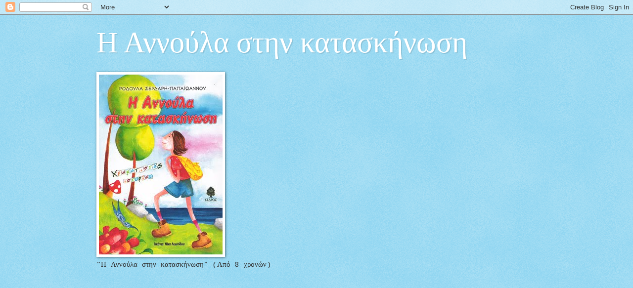

--- FILE ---
content_type: text/html; charset=UTF-8
request_url: http://annoula-rodoula.blogspot.com/2011/05/blog-post_22.html
body_size: 44159
content:
<!DOCTYPE html>
<html class='v2' dir='ltr' lang='el'>
<head>
<link href='https://www.blogger.com/static/v1/widgets/335934321-css_bundle_v2.css' rel='stylesheet' type='text/css'/>
<meta content='width=1100' name='viewport'/>
<meta content='text/html; charset=UTF-8' http-equiv='Content-Type'/>
<meta content='blogger' name='generator'/>
<link href='http://annoula-rodoula.blogspot.com/favicon.ico' rel='icon' type='image/x-icon'/>
<link href='http://annoula-rodoula.blogspot.com/2011/05/blog-post_22.html' rel='canonical'/>
<link rel="alternate" type="application/atom+xml" title="Η Αννούλα στην κατασκήνωση - Atom" href="http://annoula-rodoula.blogspot.com/feeds/posts/default" />
<link rel="alternate" type="application/rss+xml" title="Η Αννούλα στην κατασκήνωση - RSS" href="http://annoula-rodoula.blogspot.com/feeds/posts/default?alt=rss" />
<link rel="service.post" type="application/atom+xml" title="Η Αννούλα στην κατασκήνωση - Atom" href="https://www.blogger.com/feeds/1144536250390375653/posts/default" />

<link rel="alternate" type="application/atom+xml" title="Η Αννούλα στην κατασκήνωση - Atom" href="http://annoula-rodoula.blogspot.com/feeds/2962262531329102662/comments/default" />
<!--Can't find substitution for tag [blog.ieCssRetrofitLinks]-->
<link href='http://1.gvt0.com/vi/HQSOzqphLj0/0.jpg' rel='image_src'/>
<meta content='http://annoula-rodoula.blogspot.com/2011/05/blog-post_22.html' property='og:url'/>
<meta content='Σήμερα είναι Κυριακή. Χαλαρώστε και απολαύστε τη θεία μελωδία του Μπετόβεν! Γιατί σας/μας αξίζει! Με την ΑΓΑΠΗ μου!!!' property='og:title'/>
<meta content='' property='og:description'/>
<meta content='https://lh3.googleusercontent.com/blogger_img_proxy/AEn0k_vYkm-UIn1k-7D5nXFY33mC5ngiQ03b6XuyuH-Fem6zWq3ghHR7QoAXu0CpoEDFVFFgPvOPSBLAhWpoVZhS8Tc3PFv8lXmy9NA=w1200-h630-n-k-no-nu' property='og:image'/>
<title>Η Αννούλα στην κατασκήνωση: Σήμερα είναι Κυριακή. Χαλαρώστε και απολαύστε τη θεία μελωδία του Μπετόβεν! Γιατί σας/μας αξίζει! Με την ΑΓΑΠΗ μου!!!</title>
<style type='text/css'>@font-face{font-family:'Calligraffitti';font-style:normal;font-weight:400;font-display:swap;src:url(//fonts.gstatic.com/s/calligraffitti/v20/46k2lbT3XjDVqJw3DCmCFjE0vkFeOZdjppN_.woff2)format('woff2');unicode-range:U+0000-00FF,U+0131,U+0152-0153,U+02BB-02BC,U+02C6,U+02DA,U+02DC,U+0304,U+0308,U+0329,U+2000-206F,U+20AC,U+2122,U+2191,U+2193,U+2212,U+2215,U+FEFF,U+FFFD;}@font-face{font-family:'Coming Soon';font-style:normal;font-weight:400;font-display:swap;src:url(//fonts.gstatic.com/s/comingsoon/v20/qWcuB6mzpYL7AJ2VfdQR1t-VWDnRsDkg.woff2)format('woff2');unicode-range:U+0000-00FF,U+0131,U+0152-0153,U+02BB-02BC,U+02C6,U+02DA,U+02DC,U+0304,U+0308,U+0329,U+2000-206F,U+20AC,U+2122,U+2191,U+2193,U+2212,U+2215,U+FEFF,U+FFFD;}@font-face{font-family:'Droid Sans Mono';font-style:normal;font-weight:400;font-display:swap;src:url(//fonts.gstatic.com/s/droidsansmono/v21/6NUO8FuJNQ2MbkrZ5-J8lKFrp7pRef2rUGIW9g.woff2)format('woff2');unicode-range:U+0000-00FF,U+0131,U+0152-0153,U+02BB-02BC,U+02C6,U+02DA,U+02DC,U+0304,U+0308,U+0329,U+2000-206F,U+20AC,U+2122,U+2191,U+2193,U+2212,U+2215,U+FEFF,U+FFFD;}</style>
<style id='page-skin-1' type='text/css'><!--
/*
-----------------------------------------------
Blogger Template Style
Name:     Watermark
Designer: Blogger
URL:      www.blogger.com
----------------------------------------------- */
/* Use this with templates/1ktemplate-*.html */
/* Content
----------------------------------------------- */
body {
font: normal normal 16px Droid Sans Mono;
color: #333333;
background: #77ccee url(http://www.blogblog.com/1kt/watermark/body_background_flower.png) repeat scroll top left;
}
html body .content-outer {
min-width: 0;
max-width: 100%;
width: 100%;
}
.content-outer {
font-size: 92%;
}
a:link {
text-decoration:none;
color: #cc3300;
}
a:visited {
text-decoration:none;
color: #993322;
}
a:hover {
text-decoration:underline;
color: #ff3300;
}
.body-fauxcolumns .cap-top {
margin-top: 30px;
background: transparent none no-repeat scroll top left;
height: 0;
}
.content-inner {
padding: 0;
}
/* Header
----------------------------------------------- */
.header-inner .Header .titlewrapper,
.header-inner .Header .descriptionwrapper {
padding-left: 20px;
padding-right: 20px;
}
.Header h1 {
font: normal normal 60px Georgia, Utopia, 'Palatino Linotype', Palatino, serif;
color: #ffffff;
text-shadow: 2px 2px rgba(0, 0, 0, .1);
}
.Header h1 a {
color: #ffffff;
}
.Header .description {
font-size: 140%;
color: #5588aa;
}
/* Tabs
----------------------------------------------- */
.tabs-inner .section {
margin: 0 20px;
}
.tabs-inner .PageList, .tabs-inner .LinkList, .tabs-inner .Labels {
margin-left: -11px;
margin-right: -11px;
background-color: transparent;
border-top: 0 solid #ffffff;
border-bottom: 0 solid #ffffff;
-moz-box-shadow: 0 0 0 rgba(0, 0, 0, .3);
-webkit-box-shadow: 0 0 0 rgba(0, 0, 0, .3);
-goog-ms-box-shadow: 0 0 0 rgba(0, 0, 0, .3);
box-shadow: 0 0 0 rgba(0, 0, 0, .3);
}
.tabs-inner .PageList .widget-content,
.tabs-inner .LinkList .widget-content,
.tabs-inner .Labels .widget-content {
margin: -3px -11px;
background: transparent none  no-repeat scroll right;
}
.tabs-inner .widget ul {
padding: 2px 25px;
max-height: 34px;
background: transparent none no-repeat scroll left;
}
.tabs-inner .widget li {
border: none;
}
.tabs-inner .widget li a {
display: inline-block;
padding: .25em 1em;
font: normal normal 20px Coming Soon;
color: #cc3300;
border-right: 1px solid #77ccee;
}
.tabs-inner .widget li:first-child a {
border-left: 1px solid #77ccee;
}
.tabs-inner .widget li.selected a, .tabs-inner .widget li a:hover {
color: #000000;
}
/* Headings
----------------------------------------------- */
h2 {
font: normal normal 20px Georgia, Utopia, 'Palatino Linotype', Palatino, serif;
color: #336600;
margin: 0 0 .5em;
}
h2.date-header {
font: normal normal 18px Calligraffitti;
color: #336600;
}
/* Main
----------------------------------------------- */
.main-inner .column-center-inner,
.main-inner .column-left-inner,
.main-inner .column-right-inner {
padding: 0 5px;
}
.main-outer {
margin-top: 100px;
background: #66bb33 url(http://www.blogblog.com/1kt/watermark/body_background_flower.png) repeat scroll top center;
}
.main-inner {
padding-top: 0;
}
.main-cap-top {
position: relative;
}
.main-cap-top .cap-right {
position: absolute;
height: 100px;
width: 100%;
bottom: 0;
background: transparent url(http://www.blogblog.com/1kt/watermark/main_cap_flower.png) repeat-x scroll bottom center;
}
.main-cap-top .cap-left {
position: absolute;
height: 245px;
width: 280px;
right: 0;
bottom: 0;
background: transparent url(http://www.blogblog.com/1kt/watermark/main_overlay_flower.png) no-repeat scroll bottom left;
}
/* Posts
----------------------------------------------- */
.post-outer {
padding: 15px 20px;
margin: 0 0 25px;
background: transparent url(https://resources.blogblog.com/blogblog/data/1kt/watermark/post_background_birds.png) repeat scroll top left;
_background-image: none;
border: dotted 1px transparent;
-moz-box-shadow: 0 0 0 rgba(0, 0, 0, .1);
-webkit-box-shadow: 0 0 0 rgba(0, 0, 0, .1);
-goog-ms-box-shadow: 0 0 0 rgba(0, 0, 0, .1);
box-shadow: 0 0 0 rgba(0, 0, 0, .1);
}
h3.post-title {
font: normal normal 30px Calligraffitti;
margin: 0;
}
.comments h4 {
font: normal normal 30px Calligraffitti;
margin: 1em 0 0;
}
.post-body {
font-size: 105%;
line-height: 1.5;
position: relative;
}
.post-header {
margin: 0 0 1em;
color: #eeb2dc;
}
.post-footer {
margin: 10px 0 0;
padding: 10px 0 0;
color: #eeb2dc;
border-top: dashed 1px #777777;
}
#blog-pager {
font-size: 140%
}
#comments .comment-author {
padding-top: 1.5em;
border-top: dashed 1px #777777;
background-position: 0 1.5em;
}
#comments .comment-author:first-child {
padding-top: 0;
border-top: none;
}
.avatar-image-container {
margin: .2em 0 0;
}
/* Comments
----------------------------------------------- */
.comments .comments-content .icon.blog-author {
background-repeat: no-repeat;
background-image: url([data-uri]);
}
.comments .comments-content .loadmore a {
border-top: 1px solid #777777;
border-bottom: 1px solid #777777;
}
.comments .continue {
border-top: 2px solid #777777;
}
/* Widgets
----------------------------------------------- */
.widget ul, .widget #ArchiveList ul.flat {
padding: 0;
list-style: none;
}
.widget ul li, .widget #ArchiveList ul.flat li {
padding: .35em 0;
text-indent: 0;
border-top: dashed 1px #777777;
}
.widget ul li:first-child, .widget #ArchiveList ul.flat li:first-child {
border-top: none;
}
.widget .post-body ul {
list-style: disc;
}
.widget .post-body ul li {
border: none;
}
.widget .zippy {
color: #777777;
}
.post-body img, .post-body .tr-caption-container, .Profile img, .Image img,
.BlogList .item-thumbnail img {
padding: 5px;
background: #fff;
-moz-box-shadow: 1px 1px 5px rgba(0, 0, 0, .5);
-webkit-box-shadow: 1px 1px 5px rgba(0, 0, 0, .5);
-goog-ms-box-shadow: 1px 1px 5px rgba(0, 0, 0, .5);
box-shadow: 1px 1px 5px rgba(0, 0, 0, .5);
}
.post-body img, .post-body .tr-caption-container {
padding: 8px;
}
.post-body .tr-caption-container {
color: #333333;
}
.post-body .tr-caption-container img {
padding: 0;
background: transparent;
border: none;
-moz-box-shadow: 0 0 0 rgba(0, 0, 0, .1);
-webkit-box-shadow: 0 0 0 rgba(0, 0, 0, .1);
-goog-ms-box-shadow: 0 0 0 rgba(0, 0, 0, .1);
box-shadow: 0 0 0 rgba(0, 0, 0, .1);
}
/* Footer
----------------------------------------------- */
.footer-outer {
color:#191919;
background: #7755aa url(https://resources.blogblog.com/blogblog/data/1kt/watermark/body_background_navigator.png) repeat scroll top left;
}
.footer-outer a {
color: #eeb2dc;
}
.footer-outer a:visited {
color: #eeb2dc;
}
.footer-outer a:hover {
color: #77ccee;
}
.footer-outer .widget h2 {
color: #77ccee;
}
/* Mobile
----------------------------------------------- */
body.mobile  {
background-size: 100% auto;
}
.mobile .body-fauxcolumn-outer {
background: transparent none repeat scroll top left;
}
html .mobile .mobile-date-outer {
border-bottom: none;
background: transparent url(https://resources.blogblog.com/blogblog/data/1kt/watermark/post_background_birds.png) repeat scroll top left;
_background-image: none;
margin-bottom: 10px;
}
.mobile .main-inner .date-outer {
padding: 0;
}
.mobile .main-inner .date-header {
margin: 10px;
}
.mobile .main-cap-top {
z-index: -1;
}
.mobile .content-outer {
font-size: 100%;
}
.mobile .post-outer {
padding: 10px;
}
.mobile .main-cap-top .cap-left {
background: transparent none no-repeat scroll bottom left;
}
.mobile .body-fauxcolumns .cap-top {
margin: 0;
}
.mobile-link-button {
background: transparent url(https://resources.blogblog.com/blogblog/data/1kt/watermark/post_background_birds.png) repeat scroll top left;
}
.mobile-link-button a:link, .mobile-link-button a:visited {
color: #cc3300;
}
.mobile-index-date .date-header {
color: #336600;
}
.mobile-index-contents {
color: #333333;
}
.mobile .tabs-inner .section {
margin: 0;
}
.mobile .tabs-inner .PageList {
margin-left: 0;
margin-right: 0;
}
.mobile .tabs-inner .PageList .widget-content {
margin: 0;
color: #000000;
background: transparent url(https://resources.blogblog.com/blogblog/data/1kt/watermark/post_background_birds.png) repeat scroll top left;
}
.mobile .tabs-inner .PageList .widget-content .pagelist-arrow {
border-left: 1px solid #77ccee;
}

--></style>
<style id='template-skin-1' type='text/css'><!--
body {
min-width: 930px;
}
.content-outer, .content-fauxcolumn-outer, .region-inner {
min-width: 930px;
max-width: 930px;
_width: 930px;
}
.main-inner .columns {
padding-left: 180px;
padding-right: 180px;
}
.main-inner .fauxcolumn-center-outer {
left: 180px;
right: 180px;
/* IE6 does not respect left and right together */
_width: expression(this.parentNode.offsetWidth -
parseInt("180px") -
parseInt("180px") + 'px');
}
.main-inner .fauxcolumn-left-outer {
width: 180px;
}
.main-inner .fauxcolumn-right-outer {
width: 180px;
}
.main-inner .column-left-outer {
width: 180px;
right: 100%;
margin-left: -180px;
}
.main-inner .column-right-outer {
width: 180px;
margin-right: -180px;
}
#layout {
min-width: 0;
}
#layout .content-outer {
min-width: 0;
width: 800px;
}
#layout .region-inner {
min-width: 0;
width: auto;
}
body#layout div.add_widget {
padding: 8px;
}
body#layout div.add_widget a {
margin-left: 32px;
}
--></style>
<link href='https://www.blogger.com/dyn-css/authorization.css?targetBlogID=1144536250390375653&amp;zx=cd55d4f2-97cd-4dd0-8d39-91c5d5f6fe31' media='none' onload='if(media!=&#39;all&#39;)media=&#39;all&#39;' rel='stylesheet'/><noscript><link href='https://www.blogger.com/dyn-css/authorization.css?targetBlogID=1144536250390375653&amp;zx=cd55d4f2-97cd-4dd0-8d39-91c5d5f6fe31' rel='stylesheet'/></noscript>
<meta name='google-adsense-platform-account' content='ca-host-pub-1556223355139109'/>
<meta name='google-adsense-platform-domain' content='blogspot.com'/>

</head>
<body class='loading variant-flower'>
<div class='navbar section' id='navbar' name='Navbar'><div class='widget Navbar' data-version='1' id='Navbar1'><script type="text/javascript">
    function setAttributeOnload(object, attribute, val) {
      if(window.addEventListener) {
        window.addEventListener('load',
          function(){ object[attribute] = val; }, false);
      } else {
        window.attachEvent('onload', function(){ object[attribute] = val; });
      }
    }
  </script>
<div id="navbar-iframe-container"></div>
<script type="text/javascript" src="https://apis.google.com/js/platform.js"></script>
<script type="text/javascript">
      gapi.load("gapi.iframes:gapi.iframes.style.bubble", function() {
        if (gapi.iframes && gapi.iframes.getContext) {
          gapi.iframes.getContext().openChild({
              url: 'https://www.blogger.com/navbar/1144536250390375653?po\x3d2962262531329102662\x26origin\x3dhttp://annoula-rodoula.blogspot.com',
              where: document.getElementById("navbar-iframe-container"),
              id: "navbar-iframe"
          });
        }
      });
    </script><script type="text/javascript">
(function() {
var script = document.createElement('script');
script.type = 'text/javascript';
script.src = '//pagead2.googlesyndication.com/pagead/js/google_top_exp.js';
var head = document.getElementsByTagName('head')[0];
if (head) {
head.appendChild(script);
}})();
</script>
</div></div>
<div class='body-fauxcolumns'>
<div class='fauxcolumn-outer body-fauxcolumn-outer'>
<div class='cap-top'>
<div class='cap-left'></div>
<div class='cap-right'></div>
</div>
<div class='fauxborder-left'>
<div class='fauxborder-right'></div>
<div class='fauxcolumn-inner'>
</div>
</div>
<div class='cap-bottom'>
<div class='cap-left'></div>
<div class='cap-right'></div>
</div>
</div>
</div>
<div class='content'>
<div class='content-fauxcolumns'>
<div class='fauxcolumn-outer content-fauxcolumn-outer'>
<div class='cap-top'>
<div class='cap-left'></div>
<div class='cap-right'></div>
</div>
<div class='fauxborder-left'>
<div class='fauxborder-right'></div>
<div class='fauxcolumn-inner'>
</div>
</div>
<div class='cap-bottom'>
<div class='cap-left'></div>
<div class='cap-right'></div>
</div>
</div>
</div>
<div class='content-outer'>
<div class='content-cap-top cap-top'>
<div class='cap-left'></div>
<div class='cap-right'></div>
</div>
<div class='fauxborder-left content-fauxborder-left'>
<div class='fauxborder-right content-fauxborder-right'></div>
<div class='content-inner'>
<header>
<div class='header-outer'>
<div class='header-cap-top cap-top'>
<div class='cap-left'></div>
<div class='cap-right'></div>
</div>
<div class='fauxborder-left header-fauxborder-left'>
<div class='fauxborder-right header-fauxborder-right'></div>
<div class='region-inner header-inner'>
<div class='header section' id='header' name='Κεφαλίδα'><div class='widget Header' data-version='1' id='Header1'>
<div id='header-inner'>
<div class='titlewrapper'>
<h1 class='title'>
<a href='http://annoula-rodoula.blogspot.com/'>
Η Αννούλα στην κατασκήνωση
</a>
</h1>
</div>
<div class='descriptionwrapper'>
<p class='description'><span>
</span></p>
</div>
</div>
</div></div>
</div>
</div>
<div class='header-cap-bottom cap-bottom'>
<div class='cap-left'></div>
<div class='cap-right'></div>
</div>
</div>
</header>
<div class='tabs-outer'>
<div class='tabs-cap-top cap-top'>
<div class='cap-left'></div>
<div class='cap-right'></div>
</div>
<div class='fauxborder-left tabs-fauxborder-left'>
<div class='fauxborder-right tabs-fauxborder-right'></div>
<div class='region-inner tabs-inner'>
<div class='tabs section' id='crosscol' name='Σε όλες τις στήλες'><div class='widget Image' data-version='1' id='Image1'>
<h2>Η Αννούλα στην κατασκήνωση</h2>
<div class='widget-content'>
<img alt='Η Αννούλα στην κατασκήνωση' height='364' id='Image1_img' src='https://blogger.googleusercontent.com/img/b/R29vZ2xl/AVvXsEjKjZtn6qrpCmRGn1J7ZdW_VG-F73rvz6ZQQ-xGolKXYOCQNNDT-DrBWQ6yiUttVfOTrSI79ZvLd_NxuHVgdqHn9nkKfdtokKoAF1I4DJ1bKqpW7rnV0a3-32QrdAu7k1VwD997eAblJLuz/s749/annoula.jpg' width='250'/>
<br/>
<span class='caption'>"Η Αννούλα στην κατασκήνωση"    (Από 8 χρονών)</span>
</div>
<div class='clear'></div>
</div></div>
<div class='tabs section' id='crosscol-overflow' name='Cross-Column 2'><div class='widget Followers' data-version='1' id='Followers1'>
<h2 class='title'>Οι συμπορευτές μου στο διαδίκτυο</h2>
<div class='widget-content'>
<div id='Followers1-wrapper'>
<div style='margin-right:2px;'>
<div><script type="text/javascript" src="https://apis.google.com/js/platform.js"></script>
<div id="followers-iframe-container"></div>
<script type="text/javascript">
    window.followersIframe = null;
    function followersIframeOpen(url) {
      gapi.load("gapi.iframes", function() {
        if (gapi.iframes && gapi.iframes.getContext) {
          window.followersIframe = gapi.iframes.getContext().openChild({
            url: url,
            where: document.getElementById("followers-iframe-container"),
            messageHandlersFilter: gapi.iframes.CROSS_ORIGIN_IFRAMES_FILTER,
            messageHandlers: {
              '_ready': function(obj) {
                window.followersIframe.getIframeEl().height = obj.height;
              },
              'reset': function() {
                window.followersIframe.close();
                followersIframeOpen("https://www.blogger.com/followers/frame/1144536250390375653?colors\x3dCgt0cmFuc3BhcmVudBILdHJhbnNwYXJlbnQaByMzMzMzMzMiByNjYzMzMDAqByM2NmJiMzMyByMzMzY2MDA6ByMzMzMzMzNCByNjYzMzMDBKByM3Nzc3NzdSByNjYzMzMDBaC3RyYW5zcGFyZW50\x26pageSize\x3d21\x26hl\x3del\x26origin\x3dhttp://annoula-rodoula.blogspot.com");
              },
              'open': function(url) {
                window.followersIframe.close();
                followersIframeOpen(url);
              }
            }
          });
        }
      });
    }
    followersIframeOpen("https://www.blogger.com/followers/frame/1144536250390375653?colors\x3dCgt0cmFuc3BhcmVudBILdHJhbnNwYXJlbnQaByMzMzMzMzMiByNjYzMzMDAqByM2NmJiMzMyByMzMzY2MDA6ByMzMzMzMzNCByNjYzMzMDBKByM3Nzc3NzdSByNjYzMzMDBaC3RyYW5zcGFyZW50\x26pageSize\x3d21\x26hl\x3del\x26origin\x3dhttp://annoula-rodoula.blogspot.com");
  </script></div>
</div>
</div>
<div class='clear'></div>
</div>
</div><div class='widget Text' data-version='1' id='Text2'>
<h2 class='title'>Ο δικός μου εννιάλογος για τον  σωστό εκπαιδευτικό</h2>
<div class='widget-content'>
<b>Ο ΔΙΚΟΣ ΜΟΥ ΕΝΝΙΑΛΟΓΟΣ ΓΙΑ ΤΟΝ ΣΩΣΤΟ ΕΚΠΑΙΔΕΥΤΙΚΟ<br/><br/><br/><br/>1. Ο/η εκπαιδευτικός δεν δείχνει την αδυναμία του προς οποιοδήποτε παιδί.<br/><br/>2. Ο/η εκπαιδευτικός είναι ΑΓΑΠΗ και αναβλύζει αγάπη<br/><br/>3. Ο/η εκπαιδευτικός αφουγκράζεται ιδιαίτερα τα συνεσταλμένα παιδιά και τους τονώνει την αυτοπεποίθηση<br/><br/>4. Ο/η εκπαιδευτικός δίνει σε όλα τα παιδιά ίσες ευκαιρίες έκφρασης<br/><br/>5. Ο/η εκπαιδευτικός επιβραβεύει<br/><br/>6. Ο/η εκπαιδευτικός ενεργοποιεί την αίσθηση αλληλεγγύης μεταξύ των μαθητών </b><img src="http://www.blogger.com/img/gl.color.fg.gif" alt="" border="0" /><b>του<br/><br/>7. Ο/η εκπαιδευτικός δεν απογοητεύει, ενθαρρύνει<br/><br/>8. Ο/η εκπαιδευτικός είναι προσιτός<br/><br/>9. Ο/η εκπαιδευτικός είναι μάνα και πατέρας<br/><br/><br/><br/>Ροδούλα Σερδάρη-Παπαϊωάννου<br/><br/>Μουσικο-παιδαγωγός<br/></b><br/>
</div>
<div class='clear'></div>
</div></div>
</div>
</div>
<div class='tabs-cap-bottom cap-bottom'>
<div class='cap-left'></div>
<div class='cap-right'></div>
</div>
</div>
<div class='main-outer'>
<div class='main-cap-top cap-top'>
<div class='cap-left'></div>
<div class='cap-right'></div>
</div>
<div class='fauxborder-left main-fauxborder-left'>
<div class='fauxborder-right main-fauxborder-right'></div>
<div class='region-inner main-inner'>
<div class='columns fauxcolumns'>
<div class='fauxcolumn-outer fauxcolumn-center-outer'>
<div class='cap-top'>
<div class='cap-left'></div>
<div class='cap-right'></div>
</div>
<div class='fauxborder-left'>
<div class='fauxborder-right'></div>
<div class='fauxcolumn-inner'>
</div>
</div>
<div class='cap-bottom'>
<div class='cap-left'></div>
<div class='cap-right'></div>
</div>
</div>
<div class='fauxcolumn-outer fauxcolumn-left-outer'>
<div class='cap-top'>
<div class='cap-left'></div>
<div class='cap-right'></div>
</div>
<div class='fauxborder-left'>
<div class='fauxborder-right'></div>
<div class='fauxcolumn-inner'>
</div>
</div>
<div class='cap-bottom'>
<div class='cap-left'></div>
<div class='cap-right'></div>
</div>
</div>
<div class='fauxcolumn-outer fauxcolumn-right-outer'>
<div class='cap-top'>
<div class='cap-left'></div>
<div class='cap-right'></div>
</div>
<div class='fauxborder-left'>
<div class='fauxborder-right'></div>
<div class='fauxcolumn-inner'>
</div>
</div>
<div class='cap-bottom'>
<div class='cap-left'></div>
<div class='cap-right'></div>
</div>
</div>
<!-- corrects IE6 width calculation -->
<div class='columns-inner'>
<div class='column-center-outer'>
<div class='column-center-inner'>
<div class='main section' id='main' name='Κύριος'><div class='widget Blog' data-version='1' id='Blog1'>
<div class='blog-posts hfeed'>

          <div class="date-outer">
        
<h2 class='date-header'><span>Κυριακή 22 Μαΐου 2011</span></h2>

          <div class="date-posts">
        
<div class='post-outer'>
<div class='post hentry uncustomized-post-template' itemprop='blogPost' itemscope='itemscope' itemtype='http://schema.org/BlogPosting'>
<meta content='http://1.gvt0.com/vi/HQSOzqphLj0/0.jpg' itemprop='image_url'/>
<meta content='1144536250390375653' itemprop='blogId'/>
<meta content='2962262531329102662' itemprop='postId'/>
<a name='2962262531329102662'></a>
<h3 class='post-title entry-title' itemprop='name'>
Σήμερα είναι Κυριακή. Χαλαρώστε και απολαύστε τη θεία μελωδία του Μπετόβεν! Γιατί σας/μας αξίζει! Με την ΑΓΑΠΗ μου!!!
</h3>
<div class='post-header'>
<div class='post-header-line-1'></div>
</div>
<div class='post-body entry-content' id='post-body-2962262531329102662' itemprop='description articleBody'>
<div dir="ltr" style="text-align: left;" trbidi="on"><div class="separator" style="clear: both; text-align: center;"><iframe allowfullscreen="allowfullscreen" frameborder="0" height="266" mozallowfullscreen="mozallowfullscreen" src="https://www.youtube.com/embed/HQSOzqphLj0?feature=player_embedded" webkitallowfullscreen="webkitallowfullscreen" width="320"></iframe></div></div>
<div style='clear: both;'></div>
</div>
<div class='post-footer'>
<div class='post-footer-line post-footer-line-1'>
<span class='post-author vcard'>
Αναρτήθηκε από
<span class='fn' itemprop='author' itemscope='itemscope' itemtype='http://schema.org/Person'>
<meta content='https://www.blogger.com/profile/17407821458660018905' itemprop='url'/>
<a class='g-profile' href='https://www.blogger.com/profile/17407821458660018905' rel='author' title='author profile'>
<span itemprop='name'>Μουσική προ-ΠΑΙΔΕΙΑ &#39;&#39;Η Ροδούλα και τα μουσικά της αστεράκια&#39;&#39;</span>
</a>
</span>
</span>
<span class='post-timestamp'>
στις
<meta content='http://annoula-rodoula.blogspot.com/2011/05/blog-post_22.html' itemprop='url'/>
<a class='timestamp-link' href='http://annoula-rodoula.blogspot.com/2011/05/blog-post_22.html' rel='bookmark' title='permanent link'><abbr class='published' itemprop='datePublished' title='2011-05-22T06:54:00-07:00'>6:54&#8239;π.μ.</abbr></a>
</span>
<span class='post-comment-link'>
</span>
<span class='post-icons'>
<span class='item-control blog-admin pid-833623914'>
<a href='https://www.blogger.com/post-edit.g?blogID=1144536250390375653&postID=2962262531329102662&from=pencil' title='Επεξεργασία ανάρτησης'>
<img alt='' class='icon-action' height='18' src='https://resources.blogblog.com/img/icon18_edit_allbkg.gif' width='18'/>
</a>
</span>
</span>
<div class='post-share-buttons goog-inline-block'>
<a class='goog-inline-block share-button sb-email' href='https://www.blogger.com/share-post.g?blogID=1144536250390375653&postID=2962262531329102662&target=email' target='_blank' title='Αποστολή με μήνυμα ηλεκτρονικού ταχυδρομείου
'><span class='share-button-link-text'>Αποστολή με μήνυμα ηλεκτρονικού ταχυδρομείου
</span></a><a class='goog-inline-block share-button sb-blog' href='https://www.blogger.com/share-post.g?blogID=1144536250390375653&postID=2962262531329102662&target=blog' onclick='window.open(this.href, "_blank", "height=270,width=475"); return false;' target='_blank' title='BlogThis!'><span class='share-button-link-text'>BlogThis!</span></a><a class='goog-inline-block share-button sb-twitter' href='https://www.blogger.com/share-post.g?blogID=1144536250390375653&postID=2962262531329102662&target=twitter' target='_blank' title='Κοινοποίηση στο X'><span class='share-button-link-text'>Κοινοποίηση στο X</span></a><a class='goog-inline-block share-button sb-facebook' href='https://www.blogger.com/share-post.g?blogID=1144536250390375653&postID=2962262531329102662&target=facebook' onclick='window.open(this.href, "_blank", "height=430,width=640"); return false;' target='_blank' title='Μοιραστείτε το στο Facebook'><span class='share-button-link-text'>Μοιραστείτε το στο Facebook</span></a><a class='goog-inline-block share-button sb-pinterest' href='https://www.blogger.com/share-post.g?blogID=1144536250390375653&postID=2962262531329102662&target=pinterest' target='_blank' title='Κοινοποίηση στο Pinterest'><span class='share-button-link-text'>Κοινοποίηση στο Pinterest</span></a>
</div>
</div>
<div class='post-footer-line post-footer-line-2'>
<span class='post-labels'>
Ετικέτες
<a href='http://annoula-rodoula.blogspot.com/search/label/%CE%A8%CF%85%CF%87%CE%AE%CF%82%20%CF%84%CE%AD%CF%81%CF%88%CE%B7' rel='tag'>Ψυχής τέρψη</a>
</span>
</div>
<div class='post-footer-line post-footer-line-3'>
<span class='post-location'>
</span>
</div>
</div>
</div>
<div class='comments' id='comments'>
<a name='comments'></a>
<h4>8 σχόλια:</h4>
<div class='comments-content'>
<script async='async' src='' type='text/javascript'></script>
<script type='text/javascript'>
    (function() {
      var items = null;
      var msgs = null;
      var config = {};

// <![CDATA[
      var cursor = null;
      if (items && items.length > 0) {
        cursor = parseInt(items[items.length - 1].timestamp) + 1;
      }

      var bodyFromEntry = function(entry) {
        var text = (entry &&
                    ((entry.content && entry.content.$t) ||
                     (entry.summary && entry.summary.$t))) ||
            '';
        if (entry && entry.gd$extendedProperty) {
          for (var k in entry.gd$extendedProperty) {
            if (entry.gd$extendedProperty[k].name == 'blogger.contentRemoved') {
              return '<span class="deleted-comment">' + text + '</span>';
            }
          }
        }
        return text;
      }

      var parse = function(data) {
        cursor = null;
        var comments = [];
        if (data && data.feed && data.feed.entry) {
          for (var i = 0, entry; entry = data.feed.entry[i]; i++) {
            var comment = {};
            // comment ID, parsed out of the original id format
            var id = /blog-(\d+).post-(\d+)/.exec(entry.id.$t);
            comment.id = id ? id[2] : null;
            comment.body = bodyFromEntry(entry);
            comment.timestamp = Date.parse(entry.published.$t) + '';
            if (entry.author && entry.author.constructor === Array) {
              var auth = entry.author[0];
              if (auth) {
                comment.author = {
                  name: (auth.name ? auth.name.$t : undefined),
                  profileUrl: (auth.uri ? auth.uri.$t : undefined),
                  avatarUrl: (auth.gd$image ? auth.gd$image.src : undefined)
                };
              }
            }
            if (entry.link) {
              if (entry.link[2]) {
                comment.link = comment.permalink = entry.link[2].href;
              }
              if (entry.link[3]) {
                var pid = /.*comments\/default\/(\d+)\?.*/.exec(entry.link[3].href);
                if (pid && pid[1]) {
                  comment.parentId = pid[1];
                }
              }
            }
            comment.deleteclass = 'item-control blog-admin';
            if (entry.gd$extendedProperty) {
              for (var k in entry.gd$extendedProperty) {
                if (entry.gd$extendedProperty[k].name == 'blogger.itemClass') {
                  comment.deleteclass += ' ' + entry.gd$extendedProperty[k].value;
                } else if (entry.gd$extendedProperty[k].name == 'blogger.displayTime') {
                  comment.displayTime = entry.gd$extendedProperty[k].value;
                }
              }
            }
            comments.push(comment);
          }
        }
        return comments;
      };

      var paginator = function(callback) {
        if (hasMore()) {
          var url = config.feed + '?alt=json&v=2&orderby=published&reverse=false&max-results=50';
          if (cursor) {
            url += '&published-min=' + new Date(cursor).toISOString();
          }
          window.bloggercomments = function(data) {
            var parsed = parse(data);
            cursor = parsed.length < 50 ? null
                : parseInt(parsed[parsed.length - 1].timestamp) + 1
            callback(parsed);
            window.bloggercomments = null;
          }
          url += '&callback=bloggercomments';
          var script = document.createElement('script');
          script.type = 'text/javascript';
          script.src = url;
          document.getElementsByTagName('head')[0].appendChild(script);
        }
      };
      var hasMore = function() {
        return !!cursor;
      };
      var getMeta = function(key, comment) {
        if ('iswriter' == key) {
          var matches = !!comment.author
              && comment.author.name == config.authorName
              && comment.author.profileUrl == config.authorUrl;
          return matches ? 'true' : '';
        } else if ('deletelink' == key) {
          return config.baseUri + '/comment/delete/'
               + config.blogId + '/' + comment.id;
        } else if ('deleteclass' == key) {
          return comment.deleteclass;
        }
        return '';
      };

      var replybox = null;
      var replyUrlParts = null;
      var replyParent = undefined;

      var onReply = function(commentId, domId) {
        if (replybox == null) {
          // lazily cache replybox, and adjust to suit this style:
          replybox = document.getElementById('comment-editor');
          if (replybox != null) {
            replybox.height = '250px';
            replybox.style.display = 'block';
            replyUrlParts = replybox.src.split('#');
          }
        }
        if (replybox && (commentId !== replyParent)) {
          replybox.src = '';
          document.getElementById(domId).insertBefore(replybox, null);
          replybox.src = replyUrlParts[0]
              + (commentId ? '&parentID=' + commentId : '')
              + '#' + replyUrlParts[1];
          replyParent = commentId;
        }
      };

      var hash = (window.location.hash || '#').substring(1);
      var startThread, targetComment;
      if (/^comment-form_/.test(hash)) {
        startThread = hash.substring('comment-form_'.length);
      } else if (/^c[0-9]+$/.test(hash)) {
        targetComment = hash.substring(1);
      }

      // Configure commenting API:
      var configJso = {
        'maxDepth': config.maxThreadDepth
      };
      var provider = {
        'id': config.postId,
        'data': items,
        'loadNext': paginator,
        'hasMore': hasMore,
        'getMeta': getMeta,
        'onReply': onReply,
        'rendered': true,
        'initComment': targetComment,
        'initReplyThread': startThread,
        'config': configJso,
        'messages': msgs
      };

      var render = function() {
        if (window.goog && window.goog.comments) {
          var holder = document.getElementById('comment-holder');
          window.goog.comments.render(holder, provider);
        }
      };

      // render now, or queue to render when library loads:
      if (window.goog && window.goog.comments) {
        render();
      } else {
        window.goog = window.goog || {};
        window.goog.comments = window.goog.comments || {};
        window.goog.comments.loadQueue = window.goog.comments.loadQueue || [];
        window.goog.comments.loadQueue.push(render);
      }
    })();
// ]]>
  </script>
<div id='comment-holder'>
<div class="comment-thread toplevel-thread"><ol id="top-ra"><li class="comment" id="c3280746767134418091"><div class="avatar-image-container"><img src="//blogger.googleusercontent.com/img/b/R29vZ2xl/AVvXsEgQZ4vxL5FInqjmSI2Z_FtvuuXAkoqvdPqSeuIWCOus4La5n9gL8PXKZuMsfmA-xnJolMGR6QcOq5T6KGnD1G0JfbQ_1l1DPSaNLHXTBJJp2lIq04MVDUgOXuxRRGJd5A/s45-c/40.jpg" alt=""/></div><div class="comment-block"><div class="comment-header"><cite class="user"><a href="https://www.blogger.com/profile/17123654845764364191" rel="nofollow">ΕΛΕΝΑ</a></cite><span class="icon user "></span><span class="datetime secondary-text"><a rel="nofollow" href="http://annoula-rodoula.blogspot.com/2011/05/blog-post_22.html?showComment=1306083613807#c3280746767134418091">22 Μαΐου 2011 στις 10:00&#8239;π.μ.</a></span></div><p class="comment-content">Υπέροχο!!<br>Να έχεις μιαν όμορφη εβδομάδα!</p><span class="comment-actions secondary-text"><a class="comment-reply" target="_self" data-comment-id="3280746767134418091">Απάντηση</a><span class="item-control blog-admin blog-admin pid-560082132"><a target="_self" href="https://www.blogger.com/comment/delete/1144536250390375653/3280746767134418091">Διαγραφή</a></span></span></div><div class="comment-replies"><div id="c3280746767134418091-rt" class="comment-thread inline-thread hidden"><span class="thread-toggle thread-expanded"><span class="thread-arrow"></span><span class="thread-count"><a target="_self">Απαντήσεις</a></span></span><ol id="c3280746767134418091-ra" class="thread-chrome thread-expanded"><div></div><div id="c3280746767134418091-continue" class="continue"><a class="comment-reply" target="_self" data-comment-id="3280746767134418091">Απάντηση</a></div></ol></div></div><div class="comment-replybox-single" id="c3280746767134418091-ce"></div></li><li class="comment" id="c1722965679485948758"><div class="avatar-image-container"><img src="//blogger.googleusercontent.com/img/b/R29vZ2xl/AVvXsEh43J4ij3RrXJp0eA0YBUw-oN0U2cbPv8uQal5y6Q5QGEy7udqS_jIfhL1YCO8itp5Mox23sVDF91sVRa3nqYO3MjuqYfVijbMkeiTkpOcO_1Bo8ezgQYgeU_bC76xraQ/s45-c/6.jpg" alt=""/></div><div class="comment-block"><div class="comment-header"><cite class="user"><a href="https://www.blogger.com/profile/17407821458660018905" rel="nofollow">Μουσική προ-ΠΑΙΔΕΙΑ &#39;&#39;Η Ροδούλα και τα μουσικά της αστεράκια&#39;&#39;</a></cite><span class="icon user blog-author"></span><span class="datetime secondary-text"><a rel="nofollow" href="http://annoula-rodoula.blogspot.com/2011/05/blog-post_22.html?showComment=1306084533261#c1722965679485948758">22 Μαΐου 2011 στις 10:15&#8239;π.μ.</a></span></div><p class="comment-content">Πολύ χαίρομαι που σου άρεσε Έλενα. <br>Κι εσύ να έχει μια όμορφη εβδομάδα!!!</p><span class="comment-actions secondary-text"><a class="comment-reply" target="_self" data-comment-id="1722965679485948758">Απάντηση</a><span class="item-control blog-admin blog-admin pid-833623914"><a target="_self" href="https://www.blogger.com/comment/delete/1144536250390375653/1722965679485948758">Διαγραφή</a></span></span></div><div class="comment-replies"><div id="c1722965679485948758-rt" class="comment-thread inline-thread hidden"><span class="thread-toggle thread-expanded"><span class="thread-arrow"></span><span class="thread-count"><a target="_self">Απαντήσεις</a></span></span><ol id="c1722965679485948758-ra" class="thread-chrome thread-expanded"><div></div><div id="c1722965679485948758-continue" class="continue"><a class="comment-reply" target="_self" data-comment-id="1722965679485948758">Απάντηση</a></div></ol></div></div><div class="comment-replybox-single" id="c1722965679485948758-ce"></div></li><li class="comment" id="c7869630711680470899"><div class="avatar-image-container"><img src="//blogger.googleusercontent.com/img/b/R29vZ2xl/AVvXsEhxG2mBKSRmHrQ5D2ZXbNocplymiSgvbOHYeSj6QAkNcvJ4T6RDQFYpNr8CSVmOi3a_bVhTT6HcUjROww3I7q5_G52XbfmzIwlw4ofRpyw0H8xOcEwAwml0NuILdfgqYfc/s45-c/RIKH.jpg" alt=""/></div><div class="comment-block"><div class="comment-header"><cite class="user"><a href="https://www.blogger.com/profile/09715194081754390567" rel="nofollow">Ρίκη Ματαλλιωτάκη</a></cite><span class="icon user "></span><span class="datetime secondary-text"><a rel="nofollow" href="http://annoula-rodoula.blogspot.com/2011/05/blog-post_22.html?showComment=1306131121411#c7869630711680470899">22 Μαΐου 2011 στις 11:12&#8239;μ.μ.</a></span></div><p class="comment-content">Καλη σου εβδομάδα Ροδούλα!</p><span class="comment-actions secondary-text"><a class="comment-reply" target="_self" data-comment-id="7869630711680470899">Απάντηση</a><span class="item-control blog-admin blog-admin pid-250226382"><a target="_self" href="https://www.blogger.com/comment/delete/1144536250390375653/7869630711680470899">Διαγραφή</a></span></span></div><div class="comment-replies"><div id="c7869630711680470899-rt" class="comment-thread inline-thread hidden"><span class="thread-toggle thread-expanded"><span class="thread-arrow"></span><span class="thread-count"><a target="_self">Απαντήσεις</a></span></span><ol id="c7869630711680470899-ra" class="thread-chrome thread-expanded"><div></div><div id="c7869630711680470899-continue" class="continue"><a class="comment-reply" target="_self" data-comment-id="7869630711680470899">Απάντηση</a></div></ol></div></div><div class="comment-replybox-single" id="c7869630711680470899-ce"></div></li><li class="comment" id="c5941548433729831803"><div class="avatar-image-container"><img src="//blogger.googleusercontent.com/img/b/R29vZ2xl/AVvXsEh43J4ij3RrXJp0eA0YBUw-oN0U2cbPv8uQal5y6Q5QGEy7udqS_jIfhL1YCO8itp5Mox23sVDF91sVRa3nqYO3MjuqYfVijbMkeiTkpOcO_1Bo8ezgQYgeU_bC76xraQ/s45-c/6.jpg" alt=""/></div><div class="comment-block"><div class="comment-header"><cite class="user"><a href="https://www.blogger.com/profile/17407821458660018905" rel="nofollow">Μουσική προ-ΠΑΙΔΕΙΑ &#39;&#39;Η Ροδούλα και τα μουσικά της αστεράκια&#39;&#39;</a></cite><span class="icon user blog-author"></span><span class="datetime secondary-text"><a rel="nofollow" href="http://annoula-rodoula.blogspot.com/2011/05/blog-post_22.html?showComment=1306151405043#c5941548433729831803">23 Μαΐου 2011 στις 4:50&#8239;π.μ.</a></span></div><p class="comment-content">Καλώς τη Ρίκη!!!<br>Μα τι χαρά μου δίνεις, δε φαντάζεσαι!<br>Να έχεις κι εσύ μια όμορφη εβδομάδα!!!!</p><span class="comment-actions secondary-text"><a class="comment-reply" target="_self" data-comment-id="5941548433729831803">Απάντηση</a><span class="item-control blog-admin blog-admin pid-833623914"><a target="_self" href="https://www.blogger.com/comment/delete/1144536250390375653/5941548433729831803">Διαγραφή</a></span></span></div><div class="comment-replies"><div id="c5941548433729831803-rt" class="comment-thread inline-thread hidden"><span class="thread-toggle thread-expanded"><span class="thread-arrow"></span><span class="thread-count"><a target="_self">Απαντήσεις</a></span></span><ol id="c5941548433729831803-ra" class="thread-chrome thread-expanded"><div></div><div id="c5941548433729831803-continue" class="continue"><a class="comment-reply" target="_self" data-comment-id="5941548433729831803">Απάντηση</a></div></ol></div></div><div class="comment-replybox-single" id="c5941548433729831803-ce"></div></li><li class="comment" id="c6278184716726301798"><div class="avatar-image-container"><img src="//4.bp.blogspot.com/_bEOkXL_mBfY/Sgcdly2zmaI/AAAAAAAAA_w/Ig60B8xh3-Y/S45-s35/%25CE%2595%25CE%25B9%25CE%25BA%25CF%258C%25CE%25BD%25CE%25B1%2B129.jpg" alt=""/></div><div class="comment-block"><div class="comment-header"><cite class="user"><a href="https://www.blogger.com/profile/00520968516423815745" rel="nofollow">Marina</a></cite><span class="icon user "></span><span class="datetime secondary-text"><a rel="nofollow" href="http://annoula-rodoula.blogspot.com/2011/05/blog-post_22.html?showComment=1306159836543#c6278184716726301798">23 Μαΐου 2011 στις 7:10&#8239;π.μ.</a></span></div><p class="comment-content">Ροδούλα σ&#39;ευχαριστώ για την επίσκεψη! Δίνουμε αγώνα οικογενειακώς αυτη την περίοδο με τις εξετάσεις! Θα περάσει και αυτό, τι να κάνουμε...<br>Τα πράγματα εδώ είναι εξίσου δύσκολα! Τα παιδιά μου πηγαίνουν σε ελληνικό σχολείο και έχουν την ίδια ύλη με τα παιδιά της Ελλάδας. Το κακό είναι ότι άρχισαν μόλις σήμερα και θα τελειώσουν στις 10 Ιουνίου, δηλαδή θα γράφουν σχεδόν κάθε μέρα! Άγώνας...μεγάλος αγώνας...</p><span class="comment-actions secondary-text"><a class="comment-reply" target="_self" data-comment-id="6278184716726301798">Απάντηση</a><span class="item-control blog-admin blog-admin pid-724381570"><a target="_self" href="https://www.blogger.com/comment/delete/1144536250390375653/6278184716726301798">Διαγραφή</a></span></span></div><div class="comment-replies"><div id="c6278184716726301798-rt" class="comment-thread inline-thread hidden"><span class="thread-toggle thread-expanded"><span class="thread-arrow"></span><span class="thread-count"><a target="_self">Απαντήσεις</a></span></span><ol id="c6278184716726301798-ra" class="thread-chrome thread-expanded"><div></div><div id="c6278184716726301798-continue" class="continue"><a class="comment-reply" target="_self" data-comment-id="6278184716726301798">Απάντηση</a></div></ol></div></div><div class="comment-replybox-single" id="c6278184716726301798-ce"></div></li><li class="comment" id="c9042101909580216697"><div class="avatar-image-container"><img src="//blogger.googleusercontent.com/img/b/R29vZ2xl/AVvXsEh43J4ij3RrXJp0eA0YBUw-oN0U2cbPv8uQal5y6Q5QGEy7udqS_jIfhL1YCO8itp5Mox23sVDF91sVRa3nqYO3MjuqYfVijbMkeiTkpOcO_1Bo8ezgQYgeU_bC76xraQ/s45-c/6.jpg" alt=""/></div><div class="comment-block"><div class="comment-header"><cite class="user"><a href="https://www.blogger.com/profile/17407821458660018905" rel="nofollow">Μουσική προ-ΠΑΙΔΕΙΑ &#39;&#39;Η Ροδούλα και τα μουσικά της αστεράκια&#39;&#39;</a></cite><span class="icon user blog-author"></span><span class="datetime secondary-text"><a rel="nofollow" href="http://annoula-rodoula.blogspot.com/2011/05/blog-post_22.html?showComment=1306162480064#c9042101909580216697">23 Μαΐου 2011 στις 7:54&#8239;π.μ.</a></span></div><p class="comment-content">Καλώς ήλθες Μαρίνα!!!! Χαίρομαι πάρα μα πάρα πολύ την έπίσκεψη σου!<br>Ααααχ Μαρινα μου και παλι αχ. Δυστυχώς δεν γλύτωσαν το εδώ σύστημα οι κορούλες σου ε? Οπότε περνούν ότι και τα εδώ παιδιά, με τα διπλά μαθήματα καθημερινά σχεδόν.<br>Υπομονή θα περάσει πού θα πάει;<br>Εμένα η λογική μου λέει, να μην τρελαίνονται άμα δε δίνουν πανελλήνιες, γιατίδεν αξίζει. Ας πέσει και λίγο ο γενικός τι έγινε;<br>Πολλά φιλιά σε όλους και ιδιαίτερα στις μικρές.</p><span class="comment-actions secondary-text"><a class="comment-reply" target="_self" data-comment-id="9042101909580216697">Απάντηση</a><span class="item-control blog-admin blog-admin pid-833623914"><a target="_self" href="https://www.blogger.com/comment/delete/1144536250390375653/9042101909580216697">Διαγραφή</a></span></span></div><div class="comment-replies"><div id="c9042101909580216697-rt" class="comment-thread inline-thread hidden"><span class="thread-toggle thread-expanded"><span class="thread-arrow"></span><span class="thread-count"><a target="_self">Απαντήσεις</a></span></span><ol id="c9042101909580216697-ra" class="thread-chrome thread-expanded"><div></div><div id="c9042101909580216697-continue" class="continue"><a class="comment-reply" target="_self" data-comment-id="9042101909580216697">Απάντηση</a></div></ol></div></div><div class="comment-replybox-single" id="c9042101909580216697-ce"></div></li><li class="comment" id="c1430954769535431817"><div class="avatar-image-container"><img src="//blogger.googleusercontent.com/img/b/R29vZ2xl/AVvXsEjo7CCfQJjF5NzUPo6p6VX0HyF17dK981bIF8gqLb_tOBggqjyJTsV3NLGJcJx2LwBYR6Oktza9ARzYhGoGR_C7eajFF-1DTzTynj02BtJHQoY5gfbjZpI3rVEdh2LYcos/s45-c/IMG_0094.JPG" alt=""/></div><div class="comment-block"><div class="comment-header"><cite class="user"><a href="https://www.blogger.com/profile/05336889834228128306" rel="nofollow">lourdi lourdaki</a></cite><span class="icon user "></span><span class="datetime secondary-text"><a rel="nofollow" href="http://annoula-rodoula.blogspot.com/2011/05/blog-post_22.html?showComment=1306217250203#c1430954769535431817">23 Μαΐου 2011 στις 11:07&#8239;μ.μ.</a></span></div><p class="comment-content">ΚΑΛΗΜΕΡΑ ΡΟΔΟΥΛΑ ΟΜΟΡΦΗ ΚΑΙ ΧΑΡΟΥΜΕΝΗ!!!<br>ΚΑΛΗ ΕΠΙΤΥΧΙΑ ΣΤΑ ΠΑΙΔΑΚΙΑ ΣΟΥ!!!</p><span class="comment-actions secondary-text"><a class="comment-reply" target="_self" data-comment-id="1430954769535431817">Απάντηση</a><span class="item-control blog-admin blog-admin pid-42203308"><a target="_self" href="https://www.blogger.com/comment/delete/1144536250390375653/1430954769535431817">Διαγραφή</a></span></span></div><div class="comment-replies"><div id="c1430954769535431817-rt" class="comment-thread inline-thread hidden"><span class="thread-toggle thread-expanded"><span class="thread-arrow"></span><span class="thread-count"><a target="_self">Απαντήσεις</a></span></span><ol id="c1430954769535431817-ra" class="thread-chrome thread-expanded"><div></div><div id="c1430954769535431817-continue" class="continue"><a class="comment-reply" target="_self" data-comment-id="1430954769535431817">Απάντηση</a></div></ol></div></div><div class="comment-replybox-single" id="c1430954769535431817-ce"></div></li><li class="comment" id="c3727607290962325972"><div class="avatar-image-container"><img src="//blogger.googleusercontent.com/img/b/R29vZ2xl/AVvXsEj8sL-dMEAW7O3YQqkiZXJDsuwQ9ag86qs3YegO5yhuk4zwUwmCG_8Afo7ss_fTF900pQw9XdF3hMNH7QRt-M9mlOEfaDLatzoRcSk4HWfGINLSa6Smid6Vd6Ye4k7_JAE/s45-c/sovrtjsovrtj.gif" alt=""/></div><div class="comment-block"><div class="comment-header"><cite class="user"><a href="https://www.blogger.com/profile/08672566084349940498" rel="nofollow">maria gouma</a></cite><span class="icon user "></span><span class="datetime secondary-text"><a rel="nofollow" href="http://annoula-rodoula.blogspot.com/2011/05/blog-post_22.html?showComment=1306240802343#c3727607290962325972">24 Μαΐου 2011 στις 5:40&#8239;π.μ.</a></span></div><p class="comment-content">Γεια σου ροδουλα :) ωραιο τραγουδι,με ηρεμει απιστευτα!!</p><span class="comment-actions secondary-text"><a class="comment-reply" target="_self" data-comment-id="3727607290962325972">Απάντηση</a><span class="item-control blog-admin blog-admin pid-1181336250"><a target="_self" href="https://www.blogger.com/comment/delete/1144536250390375653/3727607290962325972">Διαγραφή</a></span></span></div><div class="comment-replies"><div id="c3727607290962325972-rt" class="comment-thread inline-thread hidden"><span class="thread-toggle thread-expanded"><span class="thread-arrow"></span><span class="thread-count"><a target="_self">Απαντήσεις</a></span></span><ol id="c3727607290962325972-ra" class="thread-chrome thread-expanded"><div></div><div id="c3727607290962325972-continue" class="continue"><a class="comment-reply" target="_self" data-comment-id="3727607290962325972">Απάντηση</a></div></ol></div></div><div class="comment-replybox-single" id="c3727607290962325972-ce"></div></li></ol><div id="top-continue" class="continue"><a class="comment-reply" target="_self">Προσθήκη σχολίου</a></div><div class="comment-replybox-thread" id="top-ce"></div><div class="loadmore hidden" data-post-id="2962262531329102662"><a target="_self">Φόρτωση περισσότερων...</a></div></div>
</div>
</div>
<p class='comment-footer'>
<div class='comment-form'>
<a name='comment-form'></a>
<p>
</p>
<a href='https://www.blogger.com/comment/frame/1144536250390375653?po=2962262531329102662&hl=el&saa=85391&origin=http://annoula-rodoula.blogspot.com' id='comment-editor-src'></a>
<iframe allowtransparency='true' class='blogger-iframe-colorize blogger-comment-from-post' frameborder='0' height='410px' id='comment-editor' name='comment-editor' src='' width='100%'></iframe>
<script src='https://www.blogger.com/static/v1/jsbin/2830521187-comment_from_post_iframe.js' type='text/javascript'></script>
<script type='text/javascript'>
      BLOG_CMT_createIframe('https://www.blogger.com/rpc_relay.html');
    </script>
</div>
</p>
<div id='backlinks-container'>
<div id='Blog1_backlinks-container'>
</div>
</div>
</div>
</div>

        </div></div>
      
</div>
<div class='blog-pager' id='blog-pager'>
<span id='blog-pager-newer-link'>
<a class='blog-pager-newer-link' href='http://annoula-rodoula.blogspot.com/2011/05/blog-post_24.html' id='Blog1_blog-pager-newer-link' title='Νεότερη ανάρτηση'>Νεότερη ανάρτηση</a>
</span>
<span id='blog-pager-older-link'>
<a class='blog-pager-older-link' href='http://annoula-rodoula.blogspot.com/2011/05/blog-post_21.html' id='Blog1_blog-pager-older-link' title='Παλαιότερη Ανάρτηση'>Παλαιότερη Ανάρτηση</a>
</span>
<a class='home-link' href='http://annoula-rodoula.blogspot.com/'>Αρχική σελίδα</a>
</div>
<div class='clear'></div>
<div class='post-feeds'>
<div class='feed-links'>
Εγγραφή σε:
<a class='feed-link' href='http://annoula-rodoula.blogspot.com/feeds/2962262531329102662/comments/default' target='_blank' type='application/atom+xml'>Σχόλια ανάρτησης (Atom)</a>
</div>
</div>
</div></div>
</div>
</div>
<div class='column-left-outer'>
<div class='column-left-inner'>
<aside>
<div class='sidebar section' id='sidebar-left-1'><div class='widget Image' data-version='1' id='Image3'>
<h2>Tα πνευματικά μου παιδιά, ή αλλιώς...τα βιβλία μου.</h2>
<div class='widget-content'>
<a href='http://books.matia.gr/pedika/i-annoula-stin-kataskinosi-tis-rodoulas-serdari-%e2%80%93-papaioannou.html'>
<img alt='Tα πνευματικά μου παιδιά, ή αλλιώς...τα βιβλία μου.' height='170' id='Image3_img' src='https://blogger.googleusercontent.com/img/b/R29vZ2xl/AVvXsEiRcQVVnSTichIf0YV4P27wETObZwRzQ52WyTOVe6yVeDCm_wyPiSTN4v-mQoiDTkGdQ3Yvmds0TVUr9p6QXD964wu0qk7j2UdEizOAvP_YyNkP-c7iylmrf3LGyQCoji7-mDarDF4xGACq/s170/annoula.jpg' width='117'/>
</a>
<br/>
<span class='caption'>"Η Αννούλα στην κατασκήνωση"</span>
</div>
<div class='clear'></div>
</div><div class='widget Image' data-version='1' id='Image29'>
<h2>Το καινούριο μου "παιδί"</h2>
<div class='widget-content'>
<img alt='Το καινούριο μου "παιδί"' height='170' id='Image29_img' src='https://blogger.googleusercontent.com/img/b/R29vZ2xl/AVvXsEj8ju59-MCTMst-cbgYmH3cqo5nzeq4vP8zI14pedrv8JcV04E70C6N5pamZaYgyYhXUXPFU3EGv25hWWq1uwMIcrAdWYSC1clGfpDgYoGeKUvYa2ZivkOmKicRFnqLtVYxxsof1BW09AwO/s170/i283726789521181243._szw1280h1280_.jpg' width='115'/>
<br/>
</div>
<div class='clear'></div>
</div><div class='widget Image' data-version='1' id='Image4'>
<h2>Τα μουσικά μου βιβλία</h2>
<div class='widget-content'>
<a href='http://www.nakas.gr/NakasMusic/default.aspx?id=19&cId=988&pId=24411'>
<img alt='Τα μουσικά μου βιβλία' height='170' id='Image4_img' src='https://blogger.googleusercontent.com/img/b/R29vZ2xl/AVvXsEjEGr6SURdAdWFkGSJ_tdwtH0U7pMko4F47CORq_-CAmi1otgdAKwHfGGBleXU0OO11azRG66BTNiWGeZC866_HS525dEXCsmhXN4e_FMQpvL4turyxg3kpxLS866aZfyTz56gEAIjetdY2/s170/biblio+moysik%253Bhw+mathith.jpg' width='128'/>
</a>
<br/>
<span class='caption'>"Μαθαίνω μουσική παίζοντας, τραγουδώντας και ζωγραφίζοντας" βιβλίο δασκάλου με αναλυτικά σχέδια μαθημάτων και δοκίμια αξιολόγησης</span>
</div>
<div class='clear'></div>
</div><div class='widget Image' data-version='1' id='Image5'>
<div class='widget-content'>
<a href='http://www.nakas.gr/ecomnakas/nakas2006/default.asp?static=421&product=9855'>
<img alt='' height='170' id='Image5_img' src='https://blogger.googleusercontent.com/img/b/R29vZ2xl/AVvXsEiENAoIxtS8xqFgnbs9_S7tDe9HZ1jwLTMFkv4DkxB0udMga1vQEaHXWKiFyEcu6blwrnA7dNcGnShTSuJKjpIKp9LvAzQZ5w76Eo8cqpMbKkoEJRM2UYNciRBOvl9b8WA-FiGFudSkTS2p/s170/%25CE%25B2%25CE%25B9%25CE%25B2%25CE%25BB%25CE%25B9%25CE%25BF+%25CE%25BC%25CE%25BF%25CF%2585%25CF%2583%25CE%25B9%25CE%25BA%25CE%25AE%25CF%2582+%25CE%25BC%25CE%25B1%25CE%25B8%25CE%25B7%25CF%2584%25CE%25AE.jpg' width='128'/>
</a>
<br/>
<span class='caption'>"Μαθαίνω μουσική παίζοντας, τραγουδώντας και ζωγραφίζοντας" βιβλίο μαθητή</span>
</div>
<div class='clear'></div>
</div><div class='widget Text' data-version='1' id='Text1'>
<h2 class='title'>Μιλάμε για την Αννούλα!!</h2>
<div class='widget-content'>
<div  style="color: rgb(51, 51, 51);  line-height: 18.18181800842285px; background-color: rgb(102, 187, 51);font-size:14.545454025268555px;"><span style="  line-height: normal; color: rgb(255, 0, 0);font-family:Georgia, serif;font-size:14.545454025268555px;"><a href="http://www.annoula-rodoula.blogspot.gr/2011/04/blog-post_10.html">Παρακαλώ τις μανούλες και τους μπαμπάδες, να επιτρέψουν στα παιδιά τους τη συζήτηση με την Αννούλα. Θα χαρεί πάρα πολύ την επικοινωνία τόσο με αυτά, όσο και με εσάς.</a></span><br/><br/><span style="  line-height: normal; color: rgb(255, 0, 0);font-family:Georgia, serif;font-size:14.545454025268555px;">Περιμένω με ανυπομονησία!!!</span></div>
</div>
<div class='clear'></div>
</div><div class='widget BlogList' data-version='1' id='BlogList2'>
<h2 class='title'>Οι ηλεκτρονικοί μου φίλοι!!!</h2>
<div class='widget-content'>
<div class='blog-list-container' id='BlogList2_container'>
<ul id='BlogList2_blogs'>
<li style='display: block;'>
<div class='blog-icon'>
<img data-lateloadsrc='https://lh3.googleusercontent.com/blogger_img_proxy/AEn0k_tX9S4IuE8H4tq5uMb8-P56CVya7wnmhdSyIVVul3brGbcVOYeNs94qK7MbicHsR2zXvlDHcWRg1MDxaWlTFysaTZ66zRHq4nZl-FCuGfB79cZCFMSmuw=s16-w16-h16' height='16' width='16'/>
</div>
<div class='blog-content'>
<div class='blog-title'>
<a href='http://musicpicturesartetc.blogspot.com/' target='_blank'>
μουσική, εικόνες, τέχνες και άλλα       </a>
</div>
<div class='item-content'>
<div class='item-thumbnail'>
<a href='http://musicpicturesartetc.blogspot.com/' target='_blank'>
<img alt='' border='0' height='72' src='https://blogger.googleusercontent.com/img/b/R29vZ2xl/AVvXsEiu25-_JYWAUP7_wSPpHv_sL7rusakUXEj3O1Oa5YOEZ3x9X6GQG5sv-IUgRZ7EJdAIzCkSr8FPVdm0QYPtbbPE8uISAbD9r89P5pY2V6ZnQIFfT2vfQ_TqlBFRup0zgT4zoUElfF5fi1WRjYsKbjr5CkI2tJzHyeTP1QtMUnnsCrS6VXpEkt8WqopWVojy/s72-w452-h226-c/OIP%20(1).jpg' width='72'/>
</a>
</div>
<span class='item-title'>
<a href='http://musicpicturesartetc.blogspot.com/2026/01/blog-post_77.html' target='_blank'>
πόσο μού αρέσει η φωνή της! Ζωή Φυτούση!!
</a>
</span>
<div class='item-time'>
Πριν από 23 ώρες
</div>
</div>
</div>
<div style='clear: both;'></div>
</li>
<li style='display: block;'>
<div class='blog-icon'>
<img data-lateloadsrc='https://lh3.googleusercontent.com/blogger_img_proxy/AEn0k_u2Tf2uef57YCEZ2hszYQfqBkwiSYeUeugGklSe7hou36OnBy2pzySVZlyrnWt3zKMPBaHTEw1mXrptF9kxl9q1jTIiPPYsNNnnpy3Wpv9zEYrGYQ=s16-w16-h16' height='16' width='16'/>
</div>
<div class='blog-content'>
<div class='blog-title'>
<a href='http://antithetoikosmoi.blogspot.com/' target='_blank'>
Αντίθετοι κόσμοι!</a>
</div>
<div class='item-content'>
<span class='item-title'>
<a href='http://antithetoikosmoi.blogspot.com/2026/01/blog-post.html' target='_blank'>
ΑΔΡΑΝΗ ΔΕΣΜΑ!
</a>
</span>
<div class='item-time'>
Πριν από 1 ημέρα
</div>
</div>
</div>
<div style='clear: both;'></div>
</li>
<li style='display: block;'>
<div class='blog-icon'>
<img data-lateloadsrc='https://lh3.googleusercontent.com/blogger_img_proxy/AEn0k_sbfGfJOJ-1fErXyWsR2OooaVMdAk5d90MdRIkyOn_YQhxikPyf3YKaeEXCCgv5V1gxLpXh1y5iBh0bFp8MoW2M_DRt6qJqwyTF3Se76Zmj5g=s16-w16-h16' height='16' width='16'/>
</div>
<div class='blog-content'>
<div class='blog-title'>
<a href='http://musicequisite.blogspot.com/' target='_blank'>
Μουσικές εξαίσιες</a>
</div>
<div class='item-content'>
<div class='item-thumbnail'>
<a href='http://musicequisite.blogspot.com/' target='_blank'>
<img alt='' border='0' height='72' src='https://blogger.googleusercontent.com/img/b/R29vZ2xl/AVvXsEgQOUIaeRnaL-2LxNtXeZh6FjzVZEbaM8L3Z76TvAv2zEmsx72MEUb573GzQR3DXl4VH62azm7B3UmfPDXGvrKkVcFftbdZVbGAHJhSljqwju6pmmrHOyPQfebCQm2gpw8Jeb2ONxSlyBz2-6XGrBADoAw3XIpptcY3M0p0ZuADP3c_P5Q8eiBKEk71_C8/s72-w427-h690-c/FB_IMG_1767981936054.jpg' width='72'/>
</a>
</div>
<span class='item-title'>
<a href='http://musicequisite.blogspot.com/2026/01/blog-post_22.html' target='_blank'>
Σας προσκαλούμε στην προ-προτελευταια #παράστασή μας...
</a>
</span>
<div class='item-time'>
Πριν από 1 ημέρα
</div>
</div>
</div>
<div style='clear: both;'></div>
</li>
<li style='display: block;'>
<div class='blog-icon'>
<img data-lateloadsrc='https://lh3.googleusercontent.com/blogger_img_proxy/AEn0k_sC3YVmiB3d1N27lZfvq7oh2sM5m5FsRVmxpfnK-KiTHKx-SW6foRLQ_N7e-UVNJAYqo6vHKNURQxDsn2TYhOu_4kwWgVq52d25da5JnHT1lPhz=s16-w16-h16' height='16' width='16'/>
</div>
<div class='blog-content'>
<div class='blog-title'>
<a href='http://dhmotikomousikh.blogspot.com/' target='_blank'>
δημοτικό σχολείο και μουσική,  τραγούδια και παιγνίδια, primary school and music, songs and games</a>
</div>
<div class='item-content'>
<div class='item-thumbnail'>
<a href='http://dhmotikomousikh.blogspot.com/' target='_blank'>
<img alt='' border='0' height='72' src='https://blogger.googleusercontent.com/img/b/R29vZ2xl/AVvXsEiUc2svhXHSi6tVYaIhnSvR9c__c1KghgWbAbnqtxQ4eeso9_r92lZbEe7c_COOqVpcBPESPxBO_isyDwsaLHA22-LceGTDBT-tvH2MGIBeua_FaqYdj8E4x0V1Py48aVrbfTEFpphalFS1icwWzcJ9h-MPRmk5oK8_Isy0GfS83Bt_Y41ImwUiBSGtDnWD/s72-w512-h288-c/OIP%20(1).jpg' width='72'/>
</a>
</div>
<span class='item-title'>
<a href='http://dhmotikomousikh.blogspot.com/2026/01/blog-post_21.html' target='_blank'>
Ιδέες για μουσικοκινητική (Θέατρο και μουσική), για τα παιδιά
</a>
</span>
<div class='item-time'>
Πριν από 2 ημέρες
</div>
</div>
</div>
<div style='clear: both;'></div>
</li>
<li style='display: block;'>
<div class='blog-icon'>
<img data-lateloadsrc='https://lh3.googleusercontent.com/blogger_img_proxy/AEn0k_txVWebAqpKxJeI1lzrHjfLsVp2ddSLtG4AnUtVchQ5KCX9QJSWeAXYC6A5XUKtHHQHOCkKjQcvcdQXkD5TPKHJRRLJGD5OjBA7-inwmXx8MI3lYg=s16-w16-h16' height='16' width='16'/>
</div>
<div class='blog-content'>
<div class='blog-title'>
<a href='http://koritsiagiaspiti.blogspot.com/' target='_blank'>
Κορίτσια Για Σπίτι</a>
</div>
<div class='item-content'>
<div class='item-thumbnail'>
<a href='http://koritsiagiaspiti.blogspot.com/' target='_blank'>
<img alt='' border='0' height='72' src='https://blogger.googleusercontent.com/img/b/R29vZ2xl/AVvXsEgkvTBjLTXbYnjTDs4dWkDJpyQe3RP135xkKJmChQg1zvg3EuBNsexzNBHJdKJWoS8321C2_tY1nlZmvResQokVOuuwDdUpeHPsYqcbSKv85hVPn9KkNh9R5sjCaKyg1ruaez8qtWsZgwhbIM4-OTebykB7wMVtVwRwjNn6yMTZid3LJbh1mpIXZiHWlOw/s72-c/IMG_4490.jpg' width='72'/>
</a>
</div>
<span class='item-title'>
<a href='http://koritsiagiaspiti.blogspot.com/2026/01/blog-post_16.html' target='_blank'>
Ετοιμάζοντας μια τσαντούλα για τη νέα χρονιά
</a>
</span>
<div class='item-time'>
Πριν από 1 εβδομάδα
</div>
</div>
</div>
<div style='clear: both;'></div>
</li>
<li style='display: block;'>
<div class='blog-icon'>
<img data-lateloadsrc='https://lh3.googleusercontent.com/blogger_img_proxy/AEn0k_tT512pQayRY2GXPPH1cela4xVnfa3VsyFpV17f5vXsk5RAT0hYaBKFSPn6ZRnbJfg0mjyRE15oWzZRff9E0ls8pISnrB7XH6ve6rc=s16-w16-h16' height='16' width='16'/>
</div>
<div class='blog-content'>
<div class='blog-title'>
<a href='http://syros2js.blogspot.com/' target='_blank'>
Syros 2J's</a>
</div>
<div class='item-content'>
<div class='item-thumbnail'>
<a href='http://syros2js.blogspot.com/' target='_blank'>
<img alt='' border='0' height='72' src='https://blogger.googleusercontent.com/img/b/R29vZ2xl/AVvXsEilQ9cUVUMhZdn2ZcyqJBDkjt8VPTHD_tXs6AV1awuhEo5h_lDFRXVXIl_6LVgdvjcWVt5xq2jpgmvnwqcV9t6XGXa9xpW040CC9H7muz_OWfaKxGwWpvtPSGeKpR5I8uPfC6hGBlckN0S7olKfAK9hWKkeDJ0CIZDv8pUQ3YOi2E-o3kxcABkIYTV-c8Y/s72-c/syros2js%20halloween%20stray%20cats%20save%20a%20stray%20syros.jpg' width='72'/>
</a>
</div>
<span class='item-title'>
<a href='http://syros2js.blogspot.com/2025/10/halloween.html' target='_blank'>
HALLOWEEN: ΑΟΡΑΤΕΣ ΨΥΧΕΣ...
</a>
</span>
<div class='item-time'>
Πριν από 2 μήνες
</div>
</div>
</div>
<div style='clear: both;'></div>
</li>
<li style='display: block;'>
<div class='blog-icon'>
<img data-lateloadsrc='https://lh3.googleusercontent.com/blogger_img_proxy/AEn0k_sXpCdRB-QQ3m1YKlIObPtTbEF71oRkoOH4tZeTiMCIcXOvkyks_tpC_SengOgC7L4d6r-o9BYgZM_jJALrUiklEm1xY27gwzH-tC_co7Oj8ACqEQ=s16-w16-h16' height='16' width='16'/>
</div>
<div class='blog-content'>
<div class='blog-title'>
<a href='https://sophie-paradise.blogspot.com/' target='_blank'>
Sophie's paradise</a>
</div>
<div class='item-content'>
<div class='item-thumbnail'>
<a href='https://sophie-paradise.blogspot.com/' target='_blank'>
<img alt='' border='0' height='72' src='https://blogger.googleusercontent.com/img/b/R29vZ2xl/AVvXsEiiqmwj3laY1cCGAouA0xEdo4UIvVTcJYT0iXfYoEuxk0iZZhwhrEriCEznSXFNb6aL8UpPKirh2HSOCqaKY2VWzLthg0YHZf5mjmi4uLVNyMBobTw0576UMLMaHyXJF_B4Ut5NFY__3PRp_QBeTaykOzeV48NsdK8O1xAEvs7wdm9PFxkJASRtvMxw/s72-w480-h640-c/IMG_20230504_114539.jpg' width='72'/>
</a>
</div>
<span class='item-title'>
<a href='https://sophie-paradise.blogspot.com/2023/06/blog-post.html' target='_blank'>
Αντρικά βραχιόλια με στυλ και δυναμικότητα!!!
</a>
</span>
<div class='item-time'>
Πριν από 2 χρόνια
</div>
</div>
</div>
<div style='clear: both;'></div>
</li>
<li style='display: block;'>
<div class='blog-icon'>
<img data-lateloadsrc='https://lh3.googleusercontent.com/blogger_img_proxy/AEn0k_tXgAXwx-FGMEMlv6h6VNOEyNJOMKek5J-7qqj_ya6sb6-5MAH3u7grRVJPuLFSwkR7Vx_7ehXMVE2CJnpZx17emhg0s-i0WK3sgg=s16-w16-h16' height='16' width='16'/>
</div>
<div class='blog-content'>
<div class='blog-title'>
<a href='https://www.oneiropoieio.gr/' target='_blank'>
Oνειροποιείο</a>
</div>
<div class='item-content'>
<div class='item-thumbnail'>
<a href='https://www.oneiropoieio.gr/' target='_blank'>
<img alt='' border='0' height='72' src='https://blogger.googleusercontent.com/img/b/R29vZ2xl/AVvXsEiVU0c0gJUQWhudD6huUIGX47iILZwKBNghMwc6_Oc7E-4HZpCtZbFvvriZ7pmt9gnptDSu9eq_5_rNkPeyHwCps723NtrD_Zyi0pXm9sV6ZNnPPV56ELDD6aWN18VomXXBEijkFEPa73Xp/s72-c/IMG_8194.JPG' width='72'/>
</a>
</div>
<span class='item-title'>
<a href='https://www.oneiropoieio.gr/2020/02/blog-post.html' target='_blank'>
Τραπέζι κήπου από παλια ραπτομηχανη
</a>
</span>
<div class='item-time'>
Πριν από 5 χρόνια
</div>
</div>
</div>
<div style='clear: both;'></div>
</li>
<li style='display: block;'>
<div class='blog-icon'>
<img data-lateloadsrc='https://lh3.googleusercontent.com/blogger_img_proxy/AEn0k_vbeMcaou5VNERdBZRhx8zrPR939Ys4Uwi8keLwlib_-7LmKsYI8QPq6IiHavPZ908WOxQNgHece6q_dJzalKEw9IE8FH-tLlF3Zgt5=s16-w16-h16' height='16' width='16'/>
</div>
<div class='blog-content'>
<div class='blog-title'>
<a href='http://akrasakis.blogspot.com/' target='_blank'>
ΠΑΙΔΙΚΑ ΧΑΜΟΓΕΛΑ</a>
</div>
<div class='item-content'>
<div class='item-thumbnail'>
<a href='http://akrasakis.blogspot.com/' target='_blank'>
<img alt='' border='0' height='72' src='https://4.bp.blogspot.com/-b0rKwus4xzU/UqDxFMshAXI/AAAAAAAAbaw/20U0J-qkx7c/s72-c/1.jpg' width='72'/>
</a>
</div>
<span class='item-title'>
<a href='http://akrasakis.blogspot.com/2013/12/blog-post_5.html' target='_blank'>
"ΠΑΠΠΟΥΣ ΚΑΙ ΕΓΓΟΝΗ"
</a>
</span>
<div class='item-time'>
Πριν από 6 χρόνια
</div>
</div>
</div>
<div style='clear: both;'></div>
</li>
<li style='display: block;'>
<div class='blog-icon'>
<img data-lateloadsrc='https://lh3.googleusercontent.com/blogger_img_proxy/AEn0k_toGFW5vl8LJ2FlfBzbSyY1HjHEW0lMuTM7aQzYLYN-3C0ioS5S66PVOE0f3EIsELhjVnHFFsY4LRGmPPPcEqr4L2eE8tcFc8d6CdFP-LOK3klF=s16-w16-h16' height='16' width='16'/>
</div>
<div class='blog-content'>
<div class='blog-title'>
<a href='https://mytripssonblog.blogspot.com/' target='_blank'>
mytripsonblog</a>
</div>
<div class='item-content'>
<div class='item-thumbnail'>
<a href='https://mytripssonblog.blogspot.com/' target='_blank'>
<img alt='' border='0' height='72' src='https://blogger.googleusercontent.com/img/b/R29vZ2xl/AVvXsEjzZmx2f2LWzUUx536lU2TDLsJTns8O-DNrAM7DHukAMwUNmetjSHFUvkp6NBvniHed0Gmuys84TP4LMNCNx3dRiM2avdDM1gX98EyqGc62wzzTD5OD0E3B2vr3tSBydG1PJP0e4FaPVvsM/s72-c/%25CE%259C%25CE%25B9%25CE%25B1+%25CE%25B3%25CE%25B9%25CE%25BF%25CF%2581%25CF%2584%25CE%25AE.jpg' width='72'/>
</a>
</div>
<span class='item-title'>
<a href='https://mytripssonblog.blogspot.com/2019/12/mia-giorth.html' target='_blank'>
Μια γιορτή (Συμπόσιο Ποίησης)
</a>
</span>
<div class='item-time'>
Πριν από 6 χρόνια
</div>
</div>
</div>
<div style='clear: both;'></div>
</li>
<li style='display: block;'>
<div class='blog-icon'>
<img data-lateloadsrc='https://lh3.googleusercontent.com/blogger_img_proxy/AEn0k_sWMoG8NMEXoNNxUp0mIsQPO2fXZtEhFILLpncxZtZ8YKv4nqxSTIGikY0N_K9fhh1Zgm1eyqPAaSWkAULwTuVLagXGES5qoE0AjhH3=s16-w16-h16' height='16' width='16'/>
</div>
<div class='blog-content'>
<div class='blog-title'>
<a href='http://kordoneto.blogspot.com/' target='_blank'>
κορδονέτο</a>
</div>
<div class='item-content'>
<div class='item-thumbnail'>
<a href='http://kordoneto.blogspot.com/' target='_blank'>
<img alt='' border='0' height='72' src='https://blogger.googleusercontent.com/img/b/R29vZ2xl/AVvXsEhkUv4vD3cWelOSfw0V1t35eg656AEnJcudB-g0DRmga4XSckSb_uHmniRjy11quf6ei_GsF2-i7k0rpyTvMGq5xkzFHT8NHH2NfseP2CBSudHzAN4g6MRXa6jSePEskQ-9qF7a-6_WznM/s72-c/%25CE%259A%25CE%2591%25CE%259B%25CE%2591+%25CE%25A7%25CE%25A1%25CE%2599%25CE%25A3%25CE%25A4%25CE%259F%25CE%25A5%25CE%2593%25CE%2595%25CE%259D%25CE%259D%25CE%2591+025+giortazo.gr.gif' width='72'/>
</a>
</div>
<span class='item-title'>
<a href='http://kordoneto.blogspot.com/2019/12/blog-post.html' target='_blank'>
ΚΑΛΑ ΧΡΙΣΤΟΥΓΕΝΝΑ ΣΕ ΟΛΟΥΣ
</a>
</span>
<div class='item-time'>
Πριν από 6 χρόνια
</div>
</div>
</div>
<div style='clear: both;'></div>
</li>
<li style='display: block;'>
<div class='blog-icon'>
<img data-lateloadsrc='https://lh3.googleusercontent.com/blogger_img_proxy/AEn0k_sI8hiBgUiuz2k5qXt5eUzcz3mYEuv1KJyxs8uLK2CAcHIwbWkhdroVdZAoiNBSvguBTtKpOOe99hohTcRqpf5SP2YLg3aJuq4ISLOsSVtaEQ=s16-w16-h16' height='16' width='16'/>
</div>
<div class='blog-content'>
<div class='blog-title'>
<a href='https://rena-wwwrena.blogspot.com/' target='_blank'>
!  ΧΕΙΡΟΚΑΤΑΣΚΕΥΕΣ  !</a>
</div>
<div class='item-content'>
<div class='item-thumbnail'>
<a href='https://rena-wwwrena.blogspot.com/' target='_blank'>
<img alt='' border='0' height='72' src='https://blogger.googleusercontent.com/img/b/R29vZ2xl/AVvXsEgI0joE6moh4ISW5fSWd-APeA8D7QeGWHI1zFFLddQbxjoh2momhjdec06oaJnJ8uRbCYfVoA70UAokvKmocg6IG8uRUXhX5zP023f-5z7kzbO5oCAFAxTErdPPZgPw_Ev3GZCNk6ocK7w/s72-c/IMG_20191223_183401.jpg' width='72'/>
</a>
</div>
<span class='item-title'>
<a href='https://rena-wwwrena.blogspot.com/2019/12/2019.html' target='_blank'>
Χριστουγενιάτικη διακόσμηση 2019
</a>
</span>
<div class='item-time'>
Πριν από 6 χρόνια
</div>
</div>
</div>
<div style='clear: both;'></div>
</li>
<li style='display: block;'>
<div class='blog-icon'>
<img data-lateloadsrc='https://lh3.googleusercontent.com/blogger_img_proxy/AEn0k_tph-2HgF-gIP-XyK4YcVFNw7GBpE5iODy2pv5eIAnUMgqcQofsiBFZRbnwXq6ff2mSe-Z6x0l6Zuhvd1mkQrPcWaWffa7V-GboaYOX434Twg=s16-w16-h16' height='16' width='16'/>
</div>
<div class='blog-content'>
<div class='blog-title'>
<a href='http://kaixeirakinei.blogspot.com/' target='_blank'>
...και χείρα κίνει</a>
</div>
<div class='item-content'>
<div class='item-thumbnail'>
<a href='http://kaixeirakinei.blogspot.com/' target='_blank'>
<img alt='' border='0' height='72' src='https://blogger.googleusercontent.com/img/b/R29vZ2xl/AVvXsEiB4qeyNhsMchzHs42NH7ms0dROy0FSM1koiEQu7SaSiQ3dXvzpVYAGgpfsEdbXmBbUuB8Ov331A3OHw1wGDgoJdG4Vmg6v35w-gAg3NM5nhGwZfC0G45OjC0ACMirNpegefodvz35ubYM/s72-c/resep-ayam-kecap-sederhana-mudah-dan-enak.jpg' width='72'/>
</a>
</div>
<span class='item-title'>
<a href='http://kaixeirakinei.blogspot.com/2019/12/resep-ayam-kecap-yang-mudah.html' target='_blank'>
Resep Ayam Kecap Yang Mudah dan Sederhana
</a>
</span>
<div class='item-time'>
Πριν από 6 χρόνια
</div>
</div>
</div>
<div style='clear: both;'></div>
</li>
<li style='display: block;'>
<div class='blog-icon'>
<img data-lateloadsrc='https://lh3.googleusercontent.com/blogger_img_proxy/AEn0k_twpf238UdjimAOmfBxPXfu3ExEHxQMzkpPyVGhvt_S66g0iqgTSflBTVY-NJhdWFATQPvSwfu6zXP_y7BjUXz8ALh379pPmxg__LIHBw=s16-w16-h16' height='16' width='16'/>
</div>
<div class='blog-content'>
<div class='blog-title'>
<a href='https://www.4seasonswithgeo.com/' target='_blank'>
4 seasons</a>
</div>
<div class='item-content'>
<div class='item-thumbnail'>
<a href='https://www.4seasonswithgeo.com/' target='_blank'>
<img alt='' border='0' height='72' src='https://1.bp.blogspot.com/-p1-6haOUkSU/XVwPuMkq1XI/AAAAAAAAiSc/k3weIhDiW4gfqx_1k18DKhuGlLpyy4whQCLcBGAs/s72-c/atzenda_delta_1536577406_articles.jpg' width='72'/>
</a>
</div>
<span class='item-title'>
<a href='https://www.4seasonswithgeo.com/2019/08/tips-epistrofi-sta-thrania.html' target='_blank'>
7 tips για μια όμορφη επιστροφή στα θρανία
</a>
</span>
<div class='item-time'>
Πριν από 6 χρόνια
</div>
</div>
</div>
<div style='clear: both;'></div>
</li>
<li style='display: block;'>
<div class='blog-icon'>
<img data-lateloadsrc='https://lh3.googleusercontent.com/blogger_img_proxy/AEn0k_ti207sEZBT8YP5SCy5GfV1IHl-Mv89Hi9o2DJY1CMGwnZuLG4IW_0M1tNTVDK_TV6fnpJ6gJBS2Sps58OeDTtieb3CWcOFb7v_9MFrLch0vU3Kgg=s16-w16-h16' height='16' width='16'/>
</div>
<div class='blog-content'>
<div class='blog-title'>
<a href='http://between-thoughts.blogspot.com/' target='_blank'>
Ανάμεσα στις σκέψεις</a>
</div>
<div class='item-content'>
<span class='item-title'>
<a href='http://between-thoughts.blogspot.com/2019/06/blog-post.html' target='_blank'>
ήρθες-φεύγεις
</a>
</span>
<div class='item-time'>
Πριν από 6 χρόνια
</div>
</div>
</div>
<div style='clear: both;'></div>
</li>
<li style='display: block;'>
<div class='blog-icon'>
<img data-lateloadsrc='https://lh3.googleusercontent.com/blogger_img_proxy/AEn0k_v5FjBz__1zgNv8yGjpW2gYPTeZG_QyKqG1G0VyjVMfPhR5_KseXgdv0l3wKgTHijPwK-M-NEHI_ah4x52qjKMRJHeMIAQuJUaT6cuLEnsaap_OxMj5F44=s16-w16-h16' height='16' width='16'/>
</div>
<div class='blog-content'>
<div class='blog-title'>
<a href='https://justcreativemoments.blogspot.com/' target='_blank'>
Creative Moments</a>
</div>
<div class='item-content'>
<div class='item-thumbnail'>
<a href='https://justcreativemoments.blogspot.com/' target='_blank'>
<img alt='' border='0' height='72' src='https://blogger.googleusercontent.com/img/b/R29vZ2xl/AVvXsEgGrzImHpAT1czE18fdCnDq4iZ1qMjFJI0rcQzxWX1D9dKmUSL74PNbgus9YdyLA4Dtlm9jcZUi4WSQYTVfw4Uz5-d5T-ApdlBH03Vpbu3Xy7yAJ2otvxh4c9_q4lkl5d1DyRkWvxu34-KV/s72-c/Watermark_1557441517314.jpg' width='72'/>
</a>
</div>
<span class='item-title'>
<a href='https://justcreativemoments.blogspot.com/2019/05/washi-tape-wall-frame.html' target='_blank'>
Washi Tape Wall Frame
</a>
</span>
<div class='item-time'>
Πριν από 6 χρόνια
</div>
</div>
</div>
<div style='clear: both;'></div>
</li>
<li style='display: block;'>
<div class='blog-icon'>
<img data-lateloadsrc='https://lh3.googleusercontent.com/blogger_img_proxy/AEn0k_vqI8vXNV2CkqIVpoXJWYmOFTdyiYiq7eravog6t8xhtYsFiKTC7af_cF2lOh4GTbfWsWiONickMSMJNH5GWtVJgyhGUsin6m0GjOOWuDGYKtKALQ=s16-w16-h16' height='16' width='16'/>
</div>
<div class='blog-content'>
<div class='blog-title'>
<a href='https://syntageskardias.blogspot.com/' target='_blank'>
ΣΥΝΤΑΓΕΣ ΤΗΣ ΚΑΡΔΙΑΣ</a>
</div>
<div class='item-content'>
<div class='item-thumbnail'>
<a href='https://syntageskardias.blogspot.com/' target='_blank'>
<img alt='' border='0' height='72' src='https://blogger.googleusercontent.com/img/b/R29vZ2xl/AVvXsEj0k9UAWTR8r2tT3KNM5_vrmHL6GK_F9RdL8JZh-ApklqdT9XX6NS42WaWpGc9NG_GHsPtv7EpSV2nXEdfvv9UbdYO0OJGbNsA6H_WlSMxpaqGdlScPlryVy3csGn0846u-60qkGi9zUFzI/s72-c/1.jpg' width='72'/>
</a>
</div>
<span class='item-title'>
<a href='https://syntageskardias.blogspot.com/2019/05/blog-post.html' target='_blank'>
Η πατατοσαλάτα της Λίζας
</a>
</span>
<div class='item-time'>
Πριν από 6 χρόνια
</div>
</div>
</div>
<div style='clear: both;'></div>
</li>
<li style='display: block;'>
<div class='blog-icon'>
<img data-lateloadsrc='https://lh3.googleusercontent.com/blogger_img_proxy/AEn0k_tmHz0BAcWgKxoeMPK3YwYMQYba-WQwg75PDqC41YuPCAcKXNrhcp8V6SzheUmf8I5XO83zvs3Lyt8yzoEBNebqroJGyuGykvc_6O0zHzh4=s16-w16-h16' height='16' width='16'/>
</div>
<div class='blog-content'>
<div class='blog-title'>
<a href='https://crafts4ever.blogspot.com/' target='_blank'>
"  Μπόμπιρες εν δράσει.."</a>
</div>
<div class='item-content'>
<div class='item-thumbnail'>
<a href='https://crafts4ever.blogspot.com/' target='_blank'>
<img alt='' border='0' height='72' src='https://blogger.googleusercontent.com/img/b/R29vZ2xl/AVvXsEh7OGsG_B70Oojj1DaDHLR1-DXxHeSC9MekDF6y-X1s2V5hZLGXSlb2LEzvQE7S7_D1azio6Gex_Oohq9SpvJIAk00y9jjXSEwo9hQrCCutN3scmUlY937rZpzLNmhZCwVzuJb9W5cUdWw/s72-c/http_%25252F%25252Fwww.paidika-tragoudia.gr%25252Fwp-content%25252Fuploads%25252F2015%25252F12%25252F3840-500x383.jpg' width='72'/>
</a>
</div>
<span class='item-title'>
<a href='https://crafts4ever.blogspot.com/2018/09/blog-post.html' target='_blank'>
Κάθε παιδί ..
</a>
</span>
<div class='item-time'>
Πριν από 7 χρόνια
</div>
</div>
</div>
<div style='clear: both;'></div>
</li>
<li style='display: block;'>
<div class='blog-icon'>
<img data-lateloadsrc='https://lh3.googleusercontent.com/blogger_img_proxy/AEn0k_ueo139XiKoE8ZUanN9iK_ksLgfcIcjWpW7HZSnEpsi3peYeFOlgWOVc-ncI7xe1ZmOUSdZth9xSVRJKRBjDXfKMP0qyOjn4aSAmQCav3X_=s16-w16-h16' height='16' width='16'/>
</div>
<div class='blog-content'>
<div class='blog-title'>
<a href='https://craftlandgr.blogspot.com/' target='_blank'>
Craftland</a>
</div>
<div class='item-content'>
<div class='item-thumbnail'>
<a href='https://craftlandgr.blogspot.com/' target='_blank'>
<img alt='' border='0' height='72' src='https://blogger.googleusercontent.com/img/b/R29vZ2xl/AVvXsEjnwRdIhHkXeW7eK8Vr8zH8oW_F3jBzfP1QtpE4xwTdi-pQWEvznyV8k4hyuhR-ULEsTiq3w_pd8ESEVV-DcQ-Pn1Ahu6cbL6MNDCgVuweAwjQdIArNo5gMHc2eyq97TfSjiMupfbkmgw/s72-c/bottle+necklace.jpg' width='72'/>
</a>
</div>
<span class='item-title'>
<a href='https://craftlandgr.blogspot.com/2018/06/diy-shiny-necklace.html' target='_blank'>
DIY : Λαμπερά κολιέ
</a>
</span>
<div class='item-time'>
Πριν από 7 χρόνια
</div>
</div>
</div>
<div style='clear: both;'></div>
</li>
<li style='display: block;'>
<div class='blog-icon'>
<img data-lateloadsrc='https://lh3.googleusercontent.com/blogger_img_proxy/AEn0k_t2hN0VzScnOwi840ZEMsVSo3Qws5fC6EwxNu0Vuv5PyEV40hxV-AD1TkcZQBkr3wzLNT4IXFQPHl6Swt14BSfL0HIcPnM6B8p7swsaP6Bljw0YYD6y4HeQ=s16-w16-h16' height='16' width='16'/>
</div>
<div class='blog-content'>
<div class='blog-title'>
<a href='http://tadefterakiablogaroun.blogspot.com/' target='_blank'>
sxolikes...ataxies</a>
</div>
<div class='item-content'>
<span class='item-title'>
<a href='http://tadefterakiablogaroun.blogspot.com/2018/06/blog-post.html' target='_blank'>
ΔΙΑΓΩΝΙΣΜΑ ΣΤΟΥΣ ΣΥΜΜΙΓΕΙΣ
</a>
</span>
<div class='item-time'>
Πριν από 7 χρόνια
</div>
</div>
</div>
<div style='clear: both;'></div>
</li>
<li style='display: block;'>
<div class='blog-icon'>
<img data-lateloadsrc='https://lh3.googleusercontent.com/blogger_img_proxy/AEn0k_sy0xoShnpp5C8thrg5VVLPnJ0FsGkqh3PjtH7SL5MWAIJGXacxPgyfrJGonGI2xaDSy5wWeAxUafDuQFkHDeBiP7YY64HPuHqE37hCD_g=s16-w16-h16' height='16' width='16'/>
</div>
<div class='blog-content'>
<div class='blog-title'>
<a href='https://podilatisa.blogspot.com/' target='_blank'>
Ποδηλάτισσα</a>
</div>
<div class='item-content'>
<div class='item-thumbnail'>
<a href='https://podilatisa.blogspot.com/' target='_blank'>
<img alt='' border='0' height='72' src='https://blogger.googleusercontent.com/img/b/R29vZ2xl/AVvXsEiSLyFIzRKkd_hHuTuwXLflHUlwDaC1a6WH1nzxd9TyGp29gZ42TzWjzR-4z2ZHRj1mOQx-uT09Gz1JSJU_I5RUNRntVSycZDyPiJe85fL93FkVl1Z23LKJOjqzd7kR8ts6FlMVjbbe-fY/s72-c/shutterstock.jpg' width='72'/>
</a>
</div>
<span class='item-title'>
<a href='https://podilatisa.blogspot.com/2018/05/blog-post.html' target='_blank'>
ΓΕΝΙΚΟΣ ΚΑΝΟΝΙΣΜΟΣ ΠΟΛΙΤΙΚΗΣ ΑΠΟΡΡΗΤΟΥ
</a>
</span>
<div class='item-time'>
Πριν από 7 χρόνια
</div>
</div>
</div>
<div style='clear: both;'></div>
</li>
<li style='display: block;'>
<div class='blog-icon'>
<img data-lateloadsrc='https://lh3.googleusercontent.com/blogger_img_proxy/AEn0k_vG5AcUzWDJHgyrYD5vJOcZPFUIRokIV_1MTynhIg_voRECGUnTZZhhrrUfuLESUcLZfNhkEazL-9vLRKTLCYeGusAv43EE9scrnHvEvPEv0r0zKHI86i0LpRgi=s16-w16-h16' height='16' width='16'/>
</div>
<div class='blog-content'>
<div class='blog-title'>
<a href='https://littletreasureshandmade.blogspot.com/' target='_blank'>
Little Treasures Handmade</a>
</div>
<div class='item-content'>
<div class='item-thumbnail'>
<a href='https://littletreasureshandmade.blogspot.com/' target='_blank'>
<img alt='' border='0' height='72' src='https://blogger.googleusercontent.com/img/b/R29vZ2xl/AVvXsEhIqWZTXtzSJJw4_FxK0j2iIEg7xFNbn9PaTbKgmwYwJE-qRw-lAju7kClwolUUrBXFDO2S-P5hYoIg-J-JBzejnEi0zSnVh4jgfcueiASwJg4kMSQtK7bq5M7nIsC8WS6h1LoSVa6z8eM/s72-c/MERRY+X-MAS.jpg' width='72'/>
</a>
</div>
<span class='item-title'>
<a href='https://littletreasureshandmade.blogspot.com/2017/12/merry-x-mas.html' target='_blank'>
Merry X-mas!!!
</a>
</span>
<div class='item-time'>
Πριν από 8 χρόνια
</div>
</div>
</div>
<div style='clear: both;'></div>
</li>
<li style='display: block;'>
<div class='blog-icon'>
<img data-lateloadsrc='https://lh3.googleusercontent.com/blogger_img_proxy/AEn0k_vQgEKoDlBNBFt0ZZpkOFta5S4nB_-rS0h6MT_ejKCB31BPzv-jpJVaV7mMUYNPDQNgGPHBVsBuprZKGqts3cHZY9Klb2btm6d7=s16-w16-h16' height='16' width='16'/>
</div>
<div class='blog-content'>
<div class='blog-title'>
<a href='http://fanypap.blogspot.com/' target='_blank'>
Εικαστικές Δημιουργίες</a>
</div>
<div class='item-content'>
<div class='item-thumbnail'>
<a href='http://fanypap.blogspot.com/' target='_blank'>
<img alt='' border='0' height='72' src='https://blogger.googleusercontent.com/img/b/R29vZ2xl/AVvXsEj_78nhrwgfrXr6M1_pL2MKwr911xB-LGiX6LB3-rnp9521QNDMMiVQi9h-PDV3vZYf3rO6lzQTkQ1N0-GL13cRaHXHsq32RQn2HqCbGvVD4oZk8WVtcfIvV6RtaoEqxLjJZId-mIVm-Ig/s72-c/8-small.jpg' width='72'/>
</a>
</div>
<span class='item-title'>
<a href='http://fanypap.blogspot.com/2017/09/blog-post.html' target='_blank'>
Τοιχογραφία παιδικού δωματίου, για μια νεράϊδα που έρχεται...λίαν 
συντόμως!!! Και καδράκια για παιδικό δωμάτιο!
</a>
</span>
<div class='item-time'>
Πριν από 8 χρόνια
</div>
</div>
</div>
<div style='clear: both;'></div>
</li>
<li style='display: block;'>
<div class='blog-icon'>
<img data-lateloadsrc='https://lh3.googleusercontent.com/blogger_img_proxy/AEn0k_tP6abYcy9zcbdgfGlXRfvCTukVCx282rCyfUysMkw2tLAZ_e9JpkfF74IFZIt91BCXM_kodCaZbIPWLCYPLetHiQUSvOrSpPCExaohLWbSEQ=s16-w16-h16' height='16' width='16'/>
</div>
<div class='blog-content'>
<div class='blog-title'>
<a href='http://diaxirosxrysa.blogspot.com/' target='_blank'>
Διαχειρός Xρυσούλας</a>
</div>
<div class='item-content'>
<div class='item-thumbnail'>
<a href='http://diaxirosxrysa.blogspot.com/' target='_blank'>
<img alt='' border='0' height='72' src='https://blogger.googleusercontent.com/img/b/R29vZ2xl/AVvXsEjNM78RQbfwyq_a_kXH44RFP8VDDFEzApILZti3y5E4V_piYl6YFbJfI9sXn1x7OvEbjkv_G1yuHfxes7dP1976AWI7ULADW9ZnDyi25-4RbfKkqUN4d6wQi9s_EFNjz-e-TAKt_EqAbbM/s72-c/IMG_0614.JPG' width='72'/>
</a>
</div>
<span class='item-title'>
<a href='http://diaxirosxrysa.blogspot.com/2017/05/blog-post.html' target='_blank'>
"ΚΑΛΩΣΗΡΘΑΤΕ" (χειροποίητο πινακάκι εισόδου)
</a>
</span>
<div class='item-time'>
Πριν από 8 χρόνια
</div>
</div>
</div>
<div style='clear: both;'></div>
</li>
<li style='display: block;'>
<div class='blog-icon'>
<img data-lateloadsrc='https://lh3.googleusercontent.com/blogger_img_proxy/AEn0k_vfj1BWR2MvW3ePZXif0dlnhwIszKHfFwKx4MnRSRruu29whdc9qn0OpTCFO_fWurcHBttfj8qcDwoEhbWBrkvRL09egYLUqUKJWv4reAU=s16-w16-h16' height='16' width='16'/>
</div>
<div class='blog-content'>
<div class='blog-title'>
<a href='http://pnoestexnis.blogspot.com/' target='_blank'>
πνοές τέχνης</a>
</div>
<div class='item-content'>
<div class='item-thumbnail'>
<a href='http://pnoestexnis.blogspot.com/' target='_blank'>
<img alt='' border='0' height='72' src='https://blogger.googleusercontent.com/img/b/R29vZ2xl/AVvXsEjnTSck2Rc-bBCqS0PeTfoTm2QlxTSlfzg2hCAPnI_UP6KVEdMqugdNvP18kLXKS3p3cz3cjJY27SQmXpf-fGNtH0hSKiIbojQXQhJU28WbHtCgoRr7HFmCkvRGC4n1oXFtcfTwFP0YTes/s72-c/Bkack+Duck.png' width='72'/>
</a>
</div>
<span class='item-title'>
<a href='http://pnoestexnis.blogspot.com/2017/03/perception-of-reality.html' target='_blank'>
Perception of reality
</a>
</span>
<div class='item-time'>
Πριν από 8 χρόνια
</div>
</div>
</div>
<div style='clear: both;'></div>
</li>
<li style='display: block;'>
<div class='blog-icon'>
<img data-lateloadsrc='https://lh3.googleusercontent.com/blogger_img_proxy/AEn0k_svf9_Zaxz2E7VqAVDC6D5LD3MNIIZW0_rhXWZ3XyOdwUruJY052XDi7nclSPEaOj3ZZBXNqbE_cFK8P2GRIpk06TSJTR4QLZ_e-m4=s16-w16-h16' height='16' width='16'/>
</div>
<div class='blog-content'>
<div class='blog-title'>
<a href='http://katitimou.blogspot.com/' target='_blank'>
MARILISE 2</a>
</div>
<div class='item-content'>
<span class='item-title'>
<a href='http://katitimou.blogspot.com/2016/12/blog-post.html' target='_blank'>
ΤΟ ΜΥΣΤΙΚΟ ΜΟΥ ΤΑΙΡΙ
</a>
</span>
<div class='item-time'>
Πριν από 9 χρόνια
</div>
</div>
</div>
<div style='clear: both;'></div>
</li>
<li style='display: block;'>
<div class='blog-icon'>
<img data-lateloadsrc='https://lh3.googleusercontent.com/blogger_img_proxy/AEn0k_uDEa4QLvxC0UVbgyUuombE3Oa5zZC_rYSyqZLQdWCtlZzVDQumkWW1_bHvAwsD9tH0ZsbpZ1TvzltkgKmb9VbTYawe_E3L-BwzuGdQangelDvf=s16-w16-h16' height='16' width='16'/>
</div>
<div class='blog-content'>
<div class='blog-title'>
<a href='http://giagia-antigonh.blogspot.com/' target='_blank'>
Γιαγιά Αντιγόνη</a>
</div>
<div class='item-content'>
<span class='item-title'>
<a href='http://giagia-antigonh.blogspot.com/2016/11/blog-post.html' target='_blank'>
Το χάσιμο..
</a>
</span>
<div class='item-time'>
Πριν από 9 χρόνια
</div>
</div>
</div>
<div style='clear: both;'></div>
</li>
<li style='display: block;'>
<div class='blog-icon'>
<img data-lateloadsrc='https://lh3.googleusercontent.com/blogger_img_proxy/AEn0k_v9aKX3m0FHzz2jZhAdWi_hFiXBhwNjKAkbjypEnn06NgaRplLHphYrcrMdtWiZlD5qXCs_hvSiYp5M4vPzJHllxHuuDC3HyXNZZM0=s16-w16-h16' height='16' width='16'/>
</div>
<div class='blog-content'>
<div class='blog-title'>
<a href='http://www.countingsmiles.gr/' target='_blank'>
For my friends</a>
</div>
<div class='item-content'>
<div class='item-thumbnail'>
<a href='http://www.countingsmiles.gr/' target='_blank'>
<img alt='' border='0' height='72' src='https://2.bp.blogspot.com/-8ahXVsavMmk/V9v4pZDKRmI/AAAAAAAAEjU/6H2QmvXbJbg0ohtcOW9Lt4bwblpZppmAQCLcB/s72-c/ifeelkid_dimi.jpg' width='72'/>
</a>
</div>
<span class='item-title'>
<a href='http://www.countingsmiles.gr/2016/09/59kai1pragmatapoudengnorizeisgiamena.html' target='_blank'>
Ζήλεψα: 59+1 άσχετα που (ίσως) δεν γνώριζες για μένα!
</a>
</span>
<div class='item-time'>
Πριν από 9 χρόνια
</div>
</div>
</div>
<div style='clear: both;'></div>
</li>
<li style='display: block;'>
<div class='blog-icon'>
<img data-lateloadsrc='https://lh3.googleusercontent.com/blogger_img_proxy/AEn0k_vqOOLU6ccLG5_gL_2AsHSzQEJqdDev3thLgVU-l8KLj6JqfEyPhJfpgmC9-HyKXjonqin1JviEiHtJMhnCX15G20xOL75Tug=s16-w16-h16' height='16' width='16'/>
</div>
<div class='blog-content'>
<div class='blog-title'>
<a href='http://www.mybiscoto.com/' target='_blank'>
BiScoto</a>
</div>
<div class='item-content'>
<div class='item-thumbnail'>
<a href='http://www.mybiscoto.com/' target='_blank'>
<img alt='' border='0' height='72' src='https://2.bp.blogspot.com/-haaNVD5zZfg/V6_lrNpX2vI/AAAAAAAATtU/a6KgqH6MHbsbZLLCCrGxNOLzYO9FWGh-QCLcB/s72-c/blueberry-smoothie.jpg' width='72'/>
</a>
</div>
<span class='item-title'>
<a href='http://www.mybiscoto.com/2016/08/will-we-ever-be-more-ready.html' target='_blank'>
Will we ever be more ready
</a>
</span>
<div class='item-time'>
Πριν από 9 χρόνια
</div>
</div>
</div>
<div style='clear: both;'></div>
</li>
<li style='display: block;'>
<div class='blog-icon'>
<img data-lateloadsrc='https://lh3.googleusercontent.com/blogger_img_proxy/AEn0k_s26zkAT8u3fQCtrvJttaY0QElT7gNGxO5LqV94QMZ0oUqGEpultFNExm3WFSqPuz5EvFhvkycrGi-0b7uWcf_qA46ipd0CX2zCNbGq9PI=s16-w16-h16' height='16' width='16'/>
</div>
<div class='blog-content'>
<div class='blog-title'>
<a href='http://filiascrafts.blogspot.com/' target='_blank'>
Filia's crafts</a>
</div>
<div class='item-content'>
<div class='item-thumbnail'>
<a href='http://filiascrafts.blogspot.com/' target='_blank'>
<img alt='' border='0' height='72' src='https://blogger.googleusercontent.com/img/b/R29vZ2xl/AVvXsEhdKyBNXey8Y_fCbw7DRLayD0G4t986brDCOgikpFx3D3UYGdW9mDPClTpTdTAe-T84quRB-0tWN2aqtF2qm1xJjS4H-IyJuDYqaeUzVLPHePNdSEAe3BbMxNqfsS1Rno_GJ354DafZjDk/s72-c/PicMonkey+Collage.jpg' width='72'/>
</a>
</div>
<span class='item-title'>
<a href='http://filiascrafts.blogspot.com/2016/06/blog-post_75.html' target='_blank'>
Μια εξήγηση που οφείλω στο παρεάκι που αγαπώ
</a>
</span>
<div class='item-time'>
Πριν από 9 χρόνια
</div>
</div>
</div>
<div style='clear: both;'></div>
</li>
<li style='display: block;'>
<div class='blog-icon'>
<img data-lateloadsrc='https://lh3.googleusercontent.com/blogger_img_proxy/AEn0k_tDpspfjlpa2NhSI4mJqRe80qqlP8Tz1tn7ce6YddhWacIfxsuV2eMDeK2M64g8mFLCVcB7Cxvs9GgLZgKLMkQKKnpGRjNX49fPvPf5fXHcT6tvfk_NJywbAjg=s16-w16-h16' height='16' width='16'/>
</div>
<div class='blog-content'>
<div class='blog-title'>
<a href='http://positive-thinking-greece.blogspot.com/' target='_blank'>
Positive Thinking-Female Code!!</a>
</div>
<div class='item-content'>
<div class='item-thumbnail'>
<a href='http://positive-thinking-greece.blogspot.com/' target='_blank'>
<img alt='' border='0' height='72' src='https://2.bp.blogspot.com/-ssAcnatMHFE/Vs8i0uPOeyI/AAAAAAAATbc/3qi-VxYqdGU/s72-c/%25CE%25B1%25CF%2586%25CE%25B7%25CF%2581%25CE%25B7%25CE%25BC%25CE%25AD%25CE%25BD%25CE%25B7%2B%25CF%2583%25CF%2584%25CE%25B7%2B%25CF%2586%25CF%258D%25CF%2583%25CE%25B7.jpg' width='72'/>
</a>
</div>
<span class='item-title'>
<a href='http://positive-thinking-greece.blogspot.com/2016/02/blog-post_27.html' target='_blank'>
Αλλάζουμε στέκι..
</a>
</span>
<div class='item-time'>
Πριν από 9 χρόνια
</div>
</div>
</div>
<div style='clear: both;'></div>
</li>
<li style='display: block;'>
<div class='blog-icon'>
<img data-lateloadsrc='https://lh3.googleusercontent.com/blogger_img_proxy/AEn0k_tr_eRODH6wcTJLt3sBL7iQO94kdQRCSDnGk2bCytEFTDv4A8iUwsSNxEz1w_koIkqYaQ4Ug4S6r2CufmwXNocSwRiM_rOu7C7xC54NTEwTmL8vASM=s16-w16-h16' height='16' width='16'/>
</div>
<div class='blog-content'>
<div class='blog-title'>
<a href='http://welcometoevasworld.blogspot.com/' target='_blank'>
Eva's world</a>
</div>
<div class='item-content'>
<div class='item-thumbnail'>
<a href='http://welcometoevasworld.blogspot.com/' target='_blank'>
<img alt='' border='0' height='72' src='https://blogger.googleusercontent.com/img/b/R29vZ2xl/AVvXsEhCRTPNNMtP5t_EcEqv0omRmuxhUf40kh8iWT9M9dn4CjCkMgvysBbigWvw90wj7Rem47FZ-QmVjJWXZl00qxQ68DuMxpyyNoGbA6M0YIAW3od2_s38_-Atm0c3W3BiJ1-TISvwk3T9PW4/s72-c/main_11414-180204__winter-snow-snowman-snowflakes-hat-scarf_p.jpg' width='72'/>
</a>
</div>
<span class='item-title'>
<a href='http://welcometoevasworld.blogspot.com/2016/01/blog-post_23.html' target='_blank'>
Κρύοοοοοοο!!!! ώρα για σκουφάκι!!!
</a>
</span>
<div class='item-time'>
Πριν από 10 χρόνια
</div>
</div>
</div>
<div style='clear: both;'></div>
</li>
<li style='display: block;'>
<div class='blog-icon'>
<img data-lateloadsrc='https://lh3.googleusercontent.com/blogger_img_proxy/AEn0k_tDJguAyiwpQ8btVq6mxN2_XFbdDCdDUIuSKElTkE8BZaDC-86calUfjcce0ztVEWOTTT2RJ7x15fOmDGqm_elcZosRA27mnPjePGRUVQ=s16-w16-h16' height='16' width='16'/>
</div>
<div class='blog-content'>
<div class='blog-title'>
<a href='http://mathetogamo.blogspot.com/' target='_blank'>
Μαθε το γάμο και τη βάπτιση</a>
</div>
<div class='item-content'>
<div class='item-thumbnail'>
<a href='http://mathetogamo.blogspot.com/' target='_blank'>
<img alt='' border='0' height='72' src='https://blogger.googleusercontent.com/img/b/R29vZ2xl/AVvXsEjolA8zP_E681fSAoZGrP4zDVmS6CHUtuDdtqF6nHN6z8BQ1tLwWKhAbLQNZ7fZC6qHEk5KRnQxsXIFDe9sAyZk1mMLtf46EfnDJ5yHibkRN6B4BjN3QrlI-1X_DPyRXdIAxWbE-Gv6N30/s72-c/DSC_0072.JPG' width='72'/>
</a>
</div>
<span class='item-title'>
<a href='http://mathetogamo.blogspot.com/2016/01/blog-post.html' target='_blank'>
Το πρώτο μου παζάρι είναι γεγονός!!
</a>
</span>
<div class='item-time'>
Πριν από 10 χρόνια
</div>
</div>
</div>
<div style='clear: both;'></div>
</li>
<li style='display: block;'>
<div class='blog-icon'>
<img data-lateloadsrc='https://lh3.googleusercontent.com/blogger_img_proxy/AEn0k_uvfIMPRQNNEgKAlW5poeKu2lRT49FbLrj66UKzCPvU5Y5uKc40r8WdbR7WdpAMzM3JpwuMjLzDB2IACy04oCuS4dFC81qivBlIlqNVFT1g74heA9k=s16-w16-h16' height='16' width='16'/>
</div>
<div class='blog-content'>
<div class='blog-title'>
<a href='http://katesdeliciousbox.blogspot.com/' target='_blank'>
Kate's CakeBox</a>
</div>
<div class='item-content'>
<div class='item-thumbnail'>
<a href='http://katesdeliciousbox.blogspot.com/' target='_blank'>
<img alt='' border='0' height='72' src='http://4.bp.blogspot.com/-qAmkyyN3_fE/Vd22IvowbII/AAAAAAAADPk/RJGT2fxt9is/s72-c/https%25253A%25252F%25252Flh3.googleusercontent.com%25252Fu_N5uuUb2CHiOl6BxAxPv6NKYQgHBMTxGdxOiTatxMeK%25253Ds0-d.jpg' width='72'/>
</a>
</div>
<span class='item-title'>
<a href='http://katesdeliciousbox.blogspot.com/2015/08/blog-post.html' target='_blank'>
ΤΟ ΞΕΡΩ ΟΤΙ ΘΑ ΧΑΡΕΙΤΕ ΠΟΥ ΕΙΜΑΙ ΠΙΣΩ,ΚΟΝΤΑ ΣΑΣ ΑΓΑΠΗΜΕΝΑ ΜΟΥ ΦΙΛΑΡΑΚΙΑ..
</a>
</span>
<div class='item-time'>
Πριν από 10 χρόνια
</div>
</div>
</div>
<div style='clear: both;'></div>
</li>
<li style='display: block;'>
<div class='blog-icon'>
<img data-lateloadsrc='https://lh3.googleusercontent.com/blogger_img_proxy/AEn0k_tQEyJXZ9p2aqau71gWmou2izqbHtsdeoJzM1YClu3xCYyQMEAdGnXyg7DvL2Bf47_3rPF8Km9uqS2p8rmGsidKIiJBPDiWferAsWjvpb3pqtNKTA=s16-w16-h16' height='16' width='16'/>
</div>
<div class='blog-content'>
<div class='blog-title'>
<a href='http://delfinaki-sunset.blogspot.com/' target='_blank'>
ΔΕΛΦΙΝΑΚΙ</a>
</div>
<div class='item-content'>
<span class='item-title'>
<a href='http://delfinaki-sunset.blogspot.com/2015/07/blog-post.html' target='_blank'>
Δελφινο-γενέθλια
</a>
</span>
<div class='item-time'>
Πριν από 10 χρόνια
</div>
</div>
</div>
<div style='clear: both;'></div>
</li>
<li style='display: block;'>
<div class='blog-icon'>
<img data-lateloadsrc='https://lh3.googleusercontent.com/blogger_img_proxy/AEn0k_sK3jwLKlRT7mtYUGZlcnidxjTRnE9-EwSlfwjhBBQ5nHVEIjF7qwvh3e74fHNSc-6-m2axresIhVcZoi0AahBmFFtmDX6lfeuxf-a108jRO5oVuuI=s16-w16-h16' height='16' width='16'/>
</div>
<div class='blog-content'>
<div class='blog-title'>
<a href='http://dhmiourgieskardias.blogspot.com/' target='_blank'>
ΔΗΜΙΟΥΡΓΙΕΣ  ΚΑΡΔΙΑΣ</a>
</div>
<div class='item-content'>
<div class='item-thumbnail'>
<a href='http://dhmiourgieskardias.blogspot.com/' target='_blank'>
<img alt='' border='0' height='72' src='https://blogger.googleusercontent.com/img/b/R29vZ2xl/AVvXsEh_oTqrKcfDO4jN1KqjpI62sayWDxb-EKawXq3l8zK89ewyzYhA6W-XYNyNFGPROvdAI-uj6ZQ4Gpj6P1AZsokuvGXigrUkVYewSbC4SfHdTAu_flIpBjm_kf0U0zuympBlI29PQKIsok4/s72-c/100_6056.JPG' width='72'/>
</a>
</div>
<span class='item-title'>
<a href='http://dhmiourgieskardias.blogspot.com/2015/06/blog-post.html' target='_blank'>
Πάει τόσος καιρός που είμαστε μαζί!!
</a>
</span>
<div class='item-time'>
Πριν από 10 χρόνια
</div>
</div>
</div>
<div style='clear: both;'></div>
</li>
<li style='display: block;'>
<div class='blog-icon'>
<img data-lateloadsrc='https://lh3.googleusercontent.com/blogger_img_proxy/AEn0k_sYubCcjvBYjYx3l1eFzmZyt2AnXUGVIfkOtjHYIOKq-ys_1kbEWJkVVM2qkFetovm8ZvUKd57MP7kZYN_BYSxFV0m7dSKtC913pjAGr2OIf4nAh-tgT7h-42G4kCo=s16-w16-h16' height='16' width='16'/>
</div>
<div class='blog-content'>
<div class='blog-title'>
<a href='http://apotoxamogelostogelioakoma.blogspot.com/' target='_blank'>
ΑΠΟ ΤΟ ΧΑΜΟΓΕΛΟ ΣΤΟ ΓΕΛΙΟ......ΑΚΟΜΑ!</a>
</div>
<div class='item-content'>
<div class='item-thumbnail'>
<a href='http://apotoxamogelostogelioakoma.blogspot.com/' target='_blank'>
<img alt='' border='0' height='72' src='http://3.bp.blogspot.com/-8k2HZj2UV6Q/VXghh_RVQMI/AAAAAAAAGAs/J-LjSzXEqdc/s72-c/P100%2B040.jpg' width='72'/>
</a>
</div>
<span class='item-title'>
<a href='http://apotoxamogelostogelioakoma.blogspot.com/2015/06/blog-post.html' target='_blank'>
Ευχετηριες καρτες.
</a>
</span>
<div class='item-time'>
Πριν από 10 χρόνια
</div>
</div>
</div>
<div style='clear: both;'></div>
</li>
<li style='display: block;'>
<div class='blog-icon'>
<img data-lateloadsrc='https://lh3.googleusercontent.com/blogger_img_proxy/AEn0k_uP7sdEZX5UGmTGqlKfQwwh3GRz6JOO4Mp9dHhkQd52-qg9kDVrZiBi34jkA64VI4FyOzAjgZqBhye7vn5BfTrPESc0-lji4UdY0tPEjQ=s16-w16-h16' height='16' width='16'/>
</div>
<div class='blog-content'>
<div class='blog-title'>
<a href='http://scrapmaria.blogspot.com/' target='_blank'>
scrapmaria.blogspot.com</a>
</div>
<div class='item-content'>
<div class='item-thumbnail'>
<a href='http://scrapmaria.blogspot.com/' target='_blank'>
<img alt='' border='0' height='72' src='https://blogger.googleusercontent.com/img/b/R29vZ2xl/AVvXsEiQMLr53az9sYYcwvQJh4pST71MW3PKNPRw2g6b6O72KjNECxH_0WX2ut63PwN84I0FCPpBVJcBZjS9pQjTt5FcXAL6Q6-o4OFBA1bmKYP5C1pBeYZzXJlmU-hrU-M4TJ-1XnicDlCc5_0/s72-c/DSC00116.JPG' width='72'/>
</a>
</div>
<span class='item-title'>
<a href='http://scrapmaria.blogspot.com/2015/05/mis-tee.html' target='_blank'>
...mis tee..η μικρη Κυρια με το τσαι..
</a>
</span>
<div class='item-time'>
Πριν από 10 χρόνια
</div>
</div>
</div>
<div style='clear: both;'></div>
</li>
<li style='display: block;'>
<div class='blog-icon'>
<img data-lateloadsrc='https://lh3.googleusercontent.com/blogger_img_proxy/AEn0k_sbwW3YdUFIa1zR_w5C9hRSQQhsfwFAst0f2gS8ENnSEnb_en_tKTMsxC3JJEWgmbK2S5LDteMeJ1VcT-lnxJ6XV0RwxqDEeHRwZM7tvA=s16-w16-h16' height='16' width='16'/>
</div>
<div class='blog-content'>
<div class='blog-title'>
<a href='http://aretiboboti.blogspot.com/' target='_blank'>
AReTi's B.log</a>
</div>
<div class='item-content'>
<div class='item-thumbnail'>
<a href='http://aretiboboti.blogspot.com/' target='_blank'>
<img alt='' border='0' height='72' src='https://blogger.googleusercontent.com/img/b/R29vZ2xl/AVvXsEg-l4PWOfWhgWxDFPJhOWyTRo4FatRTcocmzkr0k1xUCJ9gLF69OBVVw868Dz8HXyU12Mx_QLAg90bvfAk7ZNlS8uWaPp16MO8hGuHveugy-8AhulqAAPMqVzwTC7Lb_a9tndqLOiHPa_pB/s72-c/images.jpg' width='72'/>
</a>
</div>
<span class='item-title'>
<a href='http://aretiboboti.blogspot.com/2015/03/blog-post_17.html' target='_blank'>
Μαγκιά και λεβεντιά είναι να νοιάζεσαι και να βοηθάς!!!!
</a>
</span>
<div class='item-time'>
Πριν από 10 χρόνια
</div>
</div>
</div>
<div style='clear: both;'></div>
</li>
<li style='display: block;'>
<div class='blog-icon'>
<img data-lateloadsrc='https://lh3.googleusercontent.com/blogger_img_proxy/AEn0k_v6yJVu9QFIgXcDsHHpg16lPune5X5oK-mqy057VyfqfP_KG4xa9pUINFlS5x_yQAicf1NmBRFYN7_o3ZZ6CRgj-OpbchOWao9ltA6fPtxADV4NY8ERkEGV=s16-w16-h16' height='16' width='16'/>
</div>
<div class='blog-content'>
<div class='blog-title'>
<a href='https://mirantaslittlegarden.blogspot.com/' target='_blank'>
Miranta's little garden</a>
</div>
<div class='item-content'>
<span class='item-title'>
<a href='https://mirantaslittlegarden.blogspot.com/2015/03/springsaladwithsmokysalmonandpansies.html' target='_blank'>
Ανοιξιάτικη σαλάτα με καπνιστό σολωμό και πανσέδες
</a>
</span>
<div class='item-time'>
Πριν από 10 χρόνια
</div>
</div>
</div>
<div style='clear: both;'></div>
</li>
<li style='display: block;'>
<div class='blog-icon'>
<img data-lateloadsrc='https://lh3.googleusercontent.com/blogger_img_proxy/AEn0k_u0AyTZlC0FAi0ql-vJn08s9gZs4oE5HEPP8mbkVxl_2MEG00PWl_QKarsE7G_6TqE8BjrmZJv9dsKS4YUKkcWgc2Ibh3vpLXcLJqpu6kY=s16-w16-h16' height='16' width='16'/>
</div>
<div class='blog-content'>
<div class='blog-title'>
<a href='http://sundayspoon.blogspot.com/' target='_blank'>
sundayspoon</a>
</div>
<div class='item-content'>
<span class='item-title'>
<a href='http://sundayspoon.blogspot.com/2014/10/blog-post.html' target='_blank'>
Μετακόμισα και σας κερνάω γλυκά κεκάκια γεμιστά με νουτέλα!!!
</a>
</span>
<div class='item-time'>
Πριν από 11 χρόνια
</div>
</div>
</div>
<div style='clear: both;'></div>
</li>
<li style='display: block;'>
<div class='blog-icon'>
<img data-lateloadsrc='https://lh3.googleusercontent.com/blogger_img_proxy/AEn0k_vTq2UMOHsSksecGeDE34u5q4uyxT6Bxf7R6TbODP2MY5hRJK6XuDnMQ0Vdrl6TnzbVRQOu89K7BjHkDEY8aNzs1L2dW5eaXIZ6ZESHxw=s16-w16-h16' height='16' width='16'/>
</div>
<div class='blog-content'>
<div class='blog-title'>
<a href='http://kaneoneira.blogspot.com/' target='_blank'>
Στον δικό μου υπέροχο κόσμο...</a>
</div>
<div class='item-content'>
<div class='item-thumbnail'>
<a href='http://kaneoneira.blogspot.com/' target='_blank'>
<img alt='' border='0' height='72' src='https://blogger.googleusercontent.com/img/b/R29vZ2xl/AVvXsEh_t-cBr-xn_3lPRjw8_ZUmpWvQ0gXsCXGIpA-SRXpz3QdI1d7v1EYGkJsTeXzjm9vuy4HI_TPnd_4IjcZy2_J4q-FaRu4tVKBtuK_zLTN4hsZKW1ffCAiVBhHwdyYWLso5wDo6weT8Q68/s72-c/20140607_195406.jpg' width='72'/>
</a>
</div>
<span class='item-title'>
<a href='http://kaneoneira.blogspot.com/2014/06/blog-post_9.html' target='_blank'>
λίγο ακόμη...
</a>
</span>
<div class='item-time'>
Πριν από 11 χρόνια
</div>
</div>
</div>
<div style='clear: both;'></div>
</li>
<li style='display: block;'>
<div class='blog-icon'>
<img data-lateloadsrc='https://lh3.googleusercontent.com/blogger_img_proxy/AEn0k_vBj86ECFpuSMHzePhMSuwdu5xJxYj34OqfAGSX4k20GcpykPbRGC-uNtE9oH-l3R2nsNIUrLCoNFQKaJWVfYiESHOMkvmaWFgktFkFFeE=s16-w16-h16' height='16' width='16'/>
</div>
<div class='blog-content'>
<div class='blog-title'>
<a href='http://thomisworld.blogspot.com/' target='_blank'>
thomi's world</a>
</div>
<div class='item-content'>
<div class='item-thumbnail'>
<a href='http://thomisworld.blogspot.com/' target='_blank'>
<img alt='' border='0' height='72' src='http://1.bp.blogspot.com/-HOtU8rTH7y0/U0QVR9fxnmI/AAAAAAAACM4/DJnjXhAk71U/s72-c/613.JPG' width='72'/>
</a>
</div>
<span class='item-title'>
<a href='http://thomisworld.blogspot.com/2014/04/blog-post.html' target='_blank'>
Νέα ζωή στη Γερμανία!(part 1)
</a>
</span>
<div class='item-time'>
Πριν από 11 χρόνια
</div>
</div>
</div>
<div style='clear: both;'></div>
</li>
<li style='display: block;'>
<div class='blog-icon'>
<img data-lateloadsrc='https://lh3.googleusercontent.com/blogger_img_proxy/AEn0k_t4figJmNpdfN3Uw2cmgy5gulhDGYBBDNKjG_Ju-mkq2Idr-eXis_Z37oMyrLaOAFL9-EiyQMTlVh2949Rz_GOegBmCZmsooBeEbRPe=s16-w16-h16' height='16' width='16'/>
</div>
<div class='blog-content'>
<div class='blog-title'>
<a href='http://aggelemou0.blogspot.com/' target='_blank'>
ταξιδιάρικες σκέψεις</a>
</div>
<div class='item-content'>
<span class='item-title'>
<a href='http://aggelemou0.blogspot.com/2013/08/2307-2308.html' target='_blank'>
</a>
</span>
<div class='item-time'>
Πριν από 12 χρόνια
</div>
</div>
</div>
<div style='clear: both;'></div>
</li>
<li style='display: block;'>
<div class='blog-icon'>
<img data-lateloadsrc='https://lh3.googleusercontent.com/blogger_img_proxy/AEn0k_sFc7MskPaT7GFkhCcoxwPkWxIJ14CmgDJ4PMRCpqwncCFYxo0KF7VaBDjHU9_ijyapL9w3kRv_zRDs2Ca9-h9mb0PyNXAy_LGR7PrPfq2wUsG3=s16-w16-h16' height='16' width='16'/>
</div>
<div class='blog-content'>
<div class='blog-title'>
<a href='http://neverland-natasa.blogspot.com/' target='_blank'>
The Pink Fairy Studio</a>
</div>
<div class='item-content'>
<div class='item-thumbnail'>
<a href='http://neverland-natasa.blogspot.com/' target='_blank'>
<img alt='' border='0' height='72' src='https://blogger.googleusercontent.com/img/b/R29vZ2xl/AVvXsEiEqjnXJh_6fRNyIwLEOpBhmtmtDsQ8AIhkGqhh71IONYmKPZvr_2q8SO6rqsTr5AttiB-EO8p92G85YUZybZuxpxkVhdGOGhdZoya8aRJ9nhSfHLm0O4l4Jv_4ZUUlraei5TjZedSAiA/s72-c/alice.1.jpg' width='72'/>
</a>
</div>
<span class='item-title'>
<a href='http://neverland-natasa.blogspot.com/2013/05/blog-post_14.html' target='_blank'>
Η Αλίκη στη Χώρα των Θαυμάτων - Προσκλητήρια
</a>
</span>
<div class='item-time'>
Πριν από 12 χρόνια
</div>
</div>
</div>
<div style='clear: both;'></div>
</li>
<li style='display: block;'>
<div class='blog-icon'>
<img data-lateloadsrc='https://lh3.googleusercontent.com/blogger_img_proxy/AEn0k_sdG3chpxU4li5iR-VBqjEQn6kxDP74aauHghe7FqemimAJKKvGXjo01IF1xKB2ERBsyLkmADVw6mM7UFeQ_41YL9XdTyn4S0qN1m4Ca7d7jLo7SvjN9vmohfun=s16-w16-h16' height='16' width='16'/>
</div>
<div class='blog-content'>
<div class='blog-title'>
<a href='http://littlemomentscount-andim.blogspot.com/' target='_blank'>
Little Moments...Big Memories!!</a>
</div>
<div class='item-content'>
<div class='item-thumbnail'>
<a href='http://littlemomentscount-andim.blogspot.com/' target='_blank'>
<img alt='' border='0' height='72' src='http://4.bp.blogspot.com/-reV9OBvZD58/UYa2s3cJzUI/AAAAAAAABYg/-m8qgwzv-jk/s72-c/easter.jpg' width='72'/>
</a>
</div>
<span class='item-title'>
<a href='http://littlemomentscount-andim.blogspot.com/2013/05/blog-post.html' target='_blank'>
Χρόνια Πολλά!
</a>
</span>
<div class='item-time'>
Πριν από 12 χρόνια
</div>
</div>
</div>
<div style='clear: both;'></div>
</li>
<li style='display: block;'>
<div class='blog-icon'>
<img data-lateloadsrc='https://lh3.googleusercontent.com/blogger_img_proxy/AEn0k_sMICduEPbUy_uhsVBgT-RRvBgBZ283OETRxKzofw3i5TJnyv78rJT5DzJO9JseKY9vWCDQDEZzfhYJlICczEPG7wqlQJ-RKuMzfA-w2NBaTfg=s16-w16-h16' height='16' width='16'/>
</div>
<div class='blog-content'>
<div class='blog-title'>
<a href='http://mariaslifetime.blogspot.com/' target='_blank'>
MaRia'S LiFeTiMe</a>
</div>
<div class='item-content'>
<div class='item-thumbnail'>
<a href='http://mariaslifetime.blogspot.com/' target='_blank'>
<img alt='' border='0' height='72' src='http://3.bp.blogspot.com/-T27MQwlPLm8/UKAaPhNTNlI/AAAAAAAAAkQ/O1W9qvVE8ig/s72-c/IMG_1267.JPG' width='72'/>
</a>
</div>
<span class='item-title'>
<a href='http://mariaslifetime.blogspot.com/2012/11/blog-post.html' target='_blank'>
Ο κουμπαρας και τ'ασχημοπαπο!
</a>
</span>
<div class='item-time'>
Πριν από 13 χρόνια
</div>
</div>
</div>
<div style='clear: both;'></div>
</li>
<li style='display: block;'>
<div class='blog-icon'>
<img data-lateloadsrc='https://lh3.googleusercontent.com/blogger_img_proxy/AEn0k_smc3M8eX-cYTg5Ezk2E-pFiHBtq8MREL3Mx0CRa8qEG0OA8XM7jprJKklOQa-_UQtgqSlsmBCgS8qPpFG7dkHUYNQb5q-_SIdENLBlPQ=s16-w16-h16' height='16' width='16'/>
</div>
<div class='blog-content'>
<div class='blog-title'>
<a href='http://fotolabida1.blogspot.com/' target='_blank'>
fotolabida</a>
</div>
<div class='item-content'>
<div class='item-thumbnail'>
<a href='http://fotolabida1.blogspot.com/' target='_blank'>
<img alt='' border='0' height='72' src='http://3.bp.blogspot.com/-4crbdL-Qxok/T0nT2KGfIAI/AAAAAAAAA6c/Dp6j-oz5pQg/s72-c/005.JPG' width='72'/>
</a>
</div>
<span class='item-title'>
<a href='https://fotolabida1.blogspot.com/2012/02/k.html' target='_blank'>
Kασκόλ και Λαιμός
</a>
</span>
<div class='item-time'>
Πριν από 13 χρόνια
</div>
</div>
</div>
<div style='clear: both;'></div>
</li>
</ul>
<div class='clear'></div>
</div>
</div>
</div><div class='widget PopularPosts' data-version='1' id='PopularPosts1'>
<h2>Δημοφιλείς αναρτήσεις</h2>
<div class='widget-content popular-posts'>
<ul>
<li>
<div class='item-content'>
<div class='item-thumbnail'>
<a href='http://annoula-rodoula.blogspot.com/2016/10/blog-post.html' target='_blank'>
<img alt='' border='0' src='https://lh3.googleusercontent.com/blogger_img_proxy/AEn0k_uEpPqReyg-0Xu7J_NCywBd7QJ3PdKAtEdexzgJ-gXgMkOmCWGTAf3-hJTei_Y6jgJDQQm50cDisv1ticfdXIC_mGrnJqAxAlNAHNyhCJkwGX6JOQ=w72-h72-n-k-no-nu'/>
</a>
</div>
<div class='item-title'><a href='http://annoula-rodoula.blogspot.com/2016/10/blog-post.html'>"Το Σαφάρι"</a></div>
<div class='item-snippet'>
</div>
</div>
<div style='clear: both;'></div>
</li>
<li>
<div class='item-content'>
<div class='item-thumbnail'>
<a href='http://annoula-rodoula.blogspot.com/2012/01/blog-post_15.html' target='_blank'>
<img alt='' border='0' src='https://lh3.googleusercontent.com/blogger_img_proxy/AEn0k_vfHTpvpoxDhxQyTAeB9Hdkl_FC_SdzUS6_6RrwUGvGVseiS1umSk2abXyWBx2vzgg5AXdcg1f-vyQW602ch6w9uA7ShDFCLmCA=w72-h72-n-k-no-nu'/>
</a>
</div>
<div class='item-title'><a href='http://annoula-rodoula.blogspot.com/2012/01/blog-post_15.html'>ΣΤΟ ΚΑΛΟ ΑΓΑΠΗΜΕΝΕ ΜΟΥ ΠΑΤΕΡΑ!!!</a></div>
<div class='item-snippet'>ΠΟΛΥΑΓΑΠΗΜΕΝΕ ΜΟΥ ΠΑΤΕΡΑ, ΝΑ ΠΑΣ ΣΤΟ ΚΑΛΟ, ΚΑΛΟ ΣΟΥ ΤΑΞΙΔΙ, Η ΠΑΝΑΓΙΑ ΝΑ ΣΕ ΟΔΗΓΗΣΕΙ ΣΤΟ ΠΑΝΤΟΤΙΝΟ ΦΩΣ!  Λυτρώθηκες πατέρα μου, αντιμετώπισε...</div>
</div>
<div style='clear: both;'></div>
</li>
<li>
<div class='item-content'>
<div class='item-thumbnail'>
<a href='http://annoula-rodoula.blogspot.com/2012/04/blog-post_29.html' target='_blank'>
<img alt='' border='0' src='https://blogger.googleusercontent.com/img/b/R29vZ2xl/AVvXsEj7eBLNywDYGgjCeshK6qbwI3Vok2OASiiYY24-2YTIXibiXhSCFecMPJbUBcg_f862QlopVYwpXHqyY9pbAunM51kGQ0GnCOghpaUwU3qZHSBLXrKj8iGxr5vCiUJ5a2GL5OtLUpN8UnE9/w72-h72-p-k-no-nu/DSC_0104.JPG'/>
</a>
</div>
<div class='item-title'><a href='http://annoula-rodoula.blogspot.com/2012/04/blog-post_29.html'>Σήμερα γιορτάζω να σας χαίρομαι και να με χαιρεστε!!!</a></div>
<div class='item-snippet'>  Πολύ πολύ αγαπημένοι μου φίλοι και φίλες ΚΑΛΗ ΣΑΣ ΜΕΡΑ!!!!  Εγώ σήμερα ΕΧΩ ΤΑ&#160; ΓΕΝΕΘΛΙΑ ΜΟΥ!!!!!! Κάθε τέτοια μέρα είμαι πολύ χαρούμενη, ό...</div>
</div>
<div style='clear: both;'></div>
</li>
<li>
<div class='item-content'>
<div class='item-thumbnail'>
<a href='http://annoula-rodoula.blogspot.com/2013/05/blog-post.html' target='_blank'>
<img alt='' border='0' src='https://blogger.googleusercontent.com/img/b/R29vZ2xl/AVvXsEj_SG5LnGthJM6ayPGRcmCugTwrcB59aFdOBW1IFn-VKYQpHaZYNAoCj0EK6NxkbZtkHlLEtYPCUG95NLGqVhExxyvC53iN-KpPyaBGYAmrBqOfAyyWzz3z_YS-LsosLcMsH3f3VyaN6hhn/w72-h72-p-k-no-nu/images+(4).jpg'/>
</a>
</div>
<div class='item-title'><a href='http://annoula-rodoula.blogspot.com/2013/05/blog-post.html'>Ευχές, γενέθλια και άλλα!!!</a></div>
<div class='item-snippet'> ΧΡΙΣΤΟΣ ΑΝΕΣΤΗ αγαπημένοι μου ηλ. φίλοι και φίλες!!!!  Ελπίζω -είμαι σίγουρη δηλαδή-, ότι περάσατε ένα όμορφο Πάσχα με τους αγαπημένους σας...</div>
</div>
<div style='clear: both;'></div>
</li>
<li>
<div class='item-content'>
<div class='item-thumbnail'>
<a href='http://annoula-rodoula.blogspot.com/2011/12/blog-post_18.html' target='_blank'>
<img alt='' border='0' src='https://blogger.googleusercontent.com/img/b/R29vZ2xl/AVvXsEh6Hd2X7pCS62nuHlDv435adLO4EqLl4OiTmF8rZXDAfvvQVjjmNqqCm1pAQP-eNRHtQv4Jyk9xBme3lJKaKKM5BBxzsitF4wXtQOhbtBJXOxKBd2RTTFRc7IvvjNkQ8TEWTk5HfAVml2dD/w72-h72-p-k-no-nu/P1010121.JPG'/>
</a>
</div>
<div class='item-title'><a href='http://annoula-rodoula.blogspot.com/2011/12/blog-post_18.html'>ΚΑΛΕΣ ΓΙΟΡΤΕΣ ΑΓΑΠΗΜΕΝΟΙ ΜΟΥ ΦΙΛΟΙ ΚΑΙ ΦΙΛΕΣ!!!!</a></div>
<div class='item-snippet'>Μια εβδομάδα πριν τα Χριστούγεννα!!!! Όλοι μας έχουμε στολίσει το σπίτι μας, το δέντρο μας, μα το σπουδαιότερο, κοιτάμε να στολιστούμε και μ...</div>
</div>
<div style='clear: both;'></div>
</li>
<li>
<div class='item-content'>
<div class='item-thumbnail'>
<a href='http://annoula-rodoula.blogspot.com/2016/07/blog-post.html' target='_blank'>
<img alt='' border='0' src='https://blogger.googleusercontent.com/img/b/R29vZ2xl/AVvXsEig76HQCKk4R_QO3d0lPCPANav3bSbjBX-EhSD9vZxyyA0nJN6rKxtLgqMj8hgEeOn4hADfMoC7jWPh-2OmTP2DCmeTAOjprJ9iXntcS2w2E41MOHZ3xJgbQd_bHHzCNcKDUi_uAFhR-wzY/w72-h72-p-k-no-nu/22.jpg'/>
</a>
</div>
<div class='item-title'><a href='http://annoula-rodoula.blogspot.com/2016/07/blog-post.html'>Καλό καλοκαίρι</a></div>
<div class='item-snippet'>   Να, μαι κι εγώ, σαν τον καύσωναααα. (Δε λέμε σαν τα χιόνια; Ε, μιας και είναι κατακαλόκαιρο, προσάρμοσα τη λέξη :) )   Εχθές το απόγευμα,...</div>
</div>
<div style='clear: both;'></div>
</li>
<li>
<div class='item-content'>
<div class='item-thumbnail'>
<a href='http://annoula-rodoula.blogspot.com/2015/03/blog-post.html' target='_blank'>
<img alt='' border='0' src='https://lh3.googleusercontent.com/blogger_img_proxy/AEn0k_s8y_URDGe72_MtbiD0rHndFphnAWJ6WNPqBXovm-MdxpfbWJ5A0h98OtyRR6XYeLvvhqR3AiZ84JODsyp8wlWFSZ4R_xya5PF7ym9Uu1csPTH2bN_SOIwJuZJk=w72-h72-p-k-no-nu'/>
</a>
</div>
<div class='item-title'><a href='http://annoula-rodoula.blogspot.com/2015/03/blog-post.html'>Πίσω από την επαιτεία...</a></div>
<div class='item-snippet'> Ναι &#39;μαι κι εγώ!!!   Στη χάση και στη φέξη πια μπαίνω στο ιστολόγιο. Μα όταν το κάνω, το χαίρομαι!!!  Εχθές, είχαμε πάει με τη Σταυρούλ...</div>
</div>
<div style='clear: both;'></div>
</li>
<li>
<div class='item-content'>
<div class='item-thumbnail'>
<a href='http://annoula-rodoula.blogspot.com/2011/12/blog-post_09.html' target='_blank'>
<img alt='' border='0' src='https://blogger.googleusercontent.com/img/b/R29vZ2xl/AVvXsEjs3SdnzkhuwREd0JTVsD_pue7Gd9ubeWNs4Zq9aIUFZj7JcWIvGJfwYEnUrQqIXeaXuP8v53YWLOQo9i901_QLYF0UivEEC5VBqropn_BQMLklBbaTt8A59Iea1Nu7Aw__5koDefJD8Gq4/w72-h72-p-k-no-nu/images%255B6%255D.jpg'/>
</a>
</div>
<div class='item-title'><a href='http://annoula-rodoula.blogspot.com/2011/12/blog-post_09.html'>Καρυοθραύστης!!!</a></div>
<div class='item-snippet'>Όπως σας είχα υποσχεθεί, σήμερα ήηηηη καλύτερα απόψε, θα σας παρουσιάσω τη δραστηριότητα &quot;καρυοθραύστης&quot;, που δουλεύω τις τελευταί...</div>
</div>
<div style='clear: both;'></div>
</li>
<li>
<div class='item-content'>
<div class='item-thumbnail'>
<a href='http://annoula-rodoula.blogspot.com/2015/01/blog-post.html' target='_blank'>
<img alt='' border='0' src='https://lh3.googleusercontent.com/blogger_img_proxy/AEn0k_srpjIJO0aDTPsR9jSCCJil_tS_nD-vCV61TIFvlyfmgNe-4nn0rXFKh6YjKAZCQYvVBjioly7AcCmc06yTk3LgbKlo0vpsAm4FD44sXdqj7O7Z4-9QT7CwqFo=w72-h72-p-k-no-nu'/>
</a>
</div>
<div class='item-title'><a href='http://annoula-rodoula.blogspot.com/2015/01/blog-post.html'>ΔΩΡΕΑΝ ΣΕΜΙΝΑΡΙΟ!!!</a></div>
<div class='item-snippet'> ΚΑΛΗ ΚΑΙ ΕΥΛΟΓΗΜΕΝΗ ΧΡΟΝΙΑ αγπαημένοι μου ηλεκτρονικοί φίλοι και φίλες!!!     Σήμερα σας έχω νέα.&#160;   Πριν από δυο εβδομάδες, η κ. Τόνια Αντ...</div>
</div>
<div style='clear: both;'></div>
</li>
<li>
<div class='item-content'>
<div class='item-thumbnail'>
<a href='http://annoula-rodoula.blogspot.com/2016/09/blog-post.html' target='_blank'>
<img alt='' border='0' src='https://blogger.googleusercontent.com/img/b/R29vZ2xl/AVvXsEjdqTjkZ_cAHTNe_EFt7Xm_aMwshXUBMV3_dj3JeudPFGznIYBY0CfhoTvQauieXA02q1flbJLEOM0NleNYuycxHW9MKHbiUyZaaXBocs0ieiYBtK-8qhYYdD0K26Rb4uXntzZPxXnLFgRk/w72-h72-p-k-no-nu/familc.jpg'/>
</a>
</div>
<div class='item-title'><a href='http://annoula-rodoula.blogspot.com/2016/09/blog-post.html'>Καλό Φθινόπωρο!!!!</a></div>
<div class='item-snippet'> Μου φαίνεται έτσι θα το πάω. Από καλοκαίρι σε Φθινόπωρο, ΚΙ από Φθινόπωρο Χειμώνα.  Μην ακούω γκρίνιες. Αφού δεν προλαβαίνω. Τι να κάνω κι ...</div>
</div>
<div style='clear: both;'></div>
</li>
</ul>
<div class='clear'></div>
</div>
</div><div class='widget BlogArchive' data-version='1' id='BlogArchive1'>
<h2>Αρχειοθήκη ιστολογίου</h2>
<div class='widget-content'>
<div id='ArchiveList'>
<div id='BlogArchive1_ArchiveList'>
<select id='BlogArchive1_ArchiveMenu'>
<option value=''>Αρχειοθήκη ιστολογίου</option>
<option value='http://annoula-rodoula.blogspot.com/2011/04/'>Απριλίου (14)</option>
<option value='http://annoula-rodoula.blogspot.com/2011/05/'>Μαΐου (14)</option>
<option value='http://annoula-rodoula.blogspot.com/2011/06/'>Ιουνίου (13)</option>
<option value='http://annoula-rodoula.blogspot.com/2011/07/'>Ιουλίου (12)</option>
<option value='http://annoula-rodoula.blogspot.com/2011/08/'>Αυγούστου (2)</option>
<option value='http://annoula-rodoula.blogspot.com/2011/09/'>Σεπτεμβρίου (8)</option>
<option value='http://annoula-rodoula.blogspot.com/2011/10/'>Οκτωβρίου (8)</option>
<option value='http://annoula-rodoula.blogspot.com/2011/11/'>Νοεμβρίου (9)</option>
<option value='http://annoula-rodoula.blogspot.com/2011/12/'>Δεκεμβρίου (12)</option>
<option value='http://annoula-rodoula.blogspot.com/2012/01/'>Ιανουαρίου (10)</option>
<option value='http://annoula-rodoula.blogspot.com/2012/02/'>Φεβρουαρίου (8)</option>
<option value='http://annoula-rodoula.blogspot.com/2012/03/'>Μαρτίου (8)</option>
<option value='http://annoula-rodoula.blogspot.com/2012/04/'>Απριλίου (7)</option>
<option value='http://annoula-rodoula.blogspot.com/2012/05/'>Μαΐου (4)</option>
<option value='http://annoula-rodoula.blogspot.com/2012/06/'>Ιουνίου (4)</option>
<option value='http://annoula-rodoula.blogspot.com/2012/07/'>Ιουλίου (1)</option>
<option value='http://annoula-rodoula.blogspot.com/2012/09/'>Σεπτεμβρίου (4)</option>
<option value='http://annoula-rodoula.blogspot.com/2012/10/'>Οκτωβρίου (3)</option>
<option value='http://annoula-rodoula.blogspot.com/2012/11/'>Νοεμβρίου (6)</option>
<option value='http://annoula-rodoula.blogspot.com/2012/12/'>Δεκεμβρίου (7)</option>
<option value='http://annoula-rodoula.blogspot.com/2013/01/'>Ιανουαρίου (4)</option>
<option value='http://annoula-rodoula.blogspot.com/2013/02/'>Φεβρουαρίου (5)</option>
<option value='http://annoula-rodoula.blogspot.com/2013/03/'>Μαρτίου (6)</option>
<option value='http://annoula-rodoula.blogspot.com/2013/04/'>Απριλίου (3)</option>
<option value='http://annoula-rodoula.blogspot.com/2013/05/'>Μαΐου (4)</option>
<option value='http://annoula-rodoula.blogspot.com/2013/06/'>Ιουνίου (5)</option>
<option value='http://annoula-rodoula.blogspot.com/2013/07/'>Ιουλίου (3)</option>
<option value='http://annoula-rodoula.blogspot.com/2013/09/'>Σεπτεμβρίου (2)</option>
<option value='http://annoula-rodoula.blogspot.com/2013/11/'>Νοεμβρίου (3)</option>
<option value='http://annoula-rodoula.blogspot.com/2013/12/'>Δεκεμβρίου (3)</option>
<option value='http://annoula-rodoula.blogspot.com/2014/01/'>Ιανουαρίου (4)</option>
<option value='http://annoula-rodoula.blogspot.com/2014/02/'>Φεβρουαρίου (4)</option>
<option value='http://annoula-rodoula.blogspot.com/2014/03/'>Μαρτίου (2)</option>
<option value='http://annoula-rodoula.blogspot.com/2014/04/'>Απριλίου (4)</option>
<option value='http://annoula-rodoula.blogspot.com/2014/05/'>Μαΐου (1)</option>
<option value='http://annoula-rodoula.blogspot.com/2014/06/'>Ιουνίου (1)</option>
<option value='http://annoula-rodoula.blogspot.com/2014/07/'>Ιουλίου (5)</option>
<option value='http://annoula-rodoula.blogspot.com/2014/08/'>Αυγούστου (1)</option>
<option value='http://annoula-rodoula.blogspot.com/2014/09/'>Σεπτεμβρίου (1)</option>
<option value='http://annoula-rodoula.blogspot.com/2014/11/'>Νοεμβρίου (3)</option>
<option value='http://annoula-rodoula.blogspot.com/2014/12/'>Δεκεμβρίου (16)</option>
<option value='http://annoula-rodoula.blogspot.com/2015/01/'>Ιανουαρίου (5)</option>
<option value='http://annoula-rodoula.blogspot.com/2015/03/'>Μαρτίου (1)</option>
<option value='http://annoula-rodoula.blogspot.com/2015/11/'>Νοεμβρίου (2)</option>
<option value='http://annoula-rodoula.blogspot.com/2015/12/'>Δεκεμβρίου (2)</option>
<option value='http://annoula-rodoula.blogspot.com/2016/01/'>Ιανουαρίου (5)</option>
<option value='http://annoula-rodoula.blogspot.com/2016/02/'>Φεβρουαρίου (2)</option>
<option value='http://annoula-rodoula.blogspot.com/2016/04/'>Απριλίου (2)</option>
<option value='http://annoula-rodoula.blogspot.com/2016/07/'>Ιουλίου (1)</option>
<option value='http://annoula-rodoula.blogspot.com/2016/09/'>Σεπτεμβρίου (1)</option>
<option value='http://annoula-rodoula.blogspot.com/2016/10/'>Οκτωβρίου (1)</option>
</select>
</div>
</div>
<div class='clear'></div>
</div>
</div><div class='widget Label' data-version='1' id='Label1'>
<h2>Διάλεξε και διάβασε. Η γνώμη σου μετράει πολύ!</h2>
<div class='widget-content list-label-widget-content'>
<ul>
<li>
<a dir='ltr' href='http://annoula-rodoula.blogspot.com/search/label/%CE%B1%CE%BD%CE%B1%CE%BA%CE%BF%CE%B9%CE%BD%CF%8E%CF%83%CE%B5%CE%B9%CF%82'>ανακοινώσεις</a>
<span dir='ltr'>(2)</span>
</li>
<li>
<a dir='ltr' href='http://annoula-rodoula.blogspot.com/search/label/%CE%B1%CE%BD%CE%B1%CF%81%CF%84%CE%AE%CF%83%CE%B5%CE%B9%CF%82%20%CE%B1%CF%86%CE%B9%CE%B5%CF%81%CF%89%CE%BC%CE%AD%CE%BD%CE%B5%CF%82%20%CF%83%CE%B5%20%CF%86%CE%AF%CE%BB%CE%BF%CF%85%CF%82'>αναρτήσεις αφιερωμένες σε φίλους</a>
<span dir='ltr'>(1)</span>
</li>
<li>
<a dir='ltr' href='http://annoula-rodoula.blogspot.com/search/label/%CE%91%CF%86%CE%B9%CE%AD%CF%81%CF%89%CE%BC%CE%B1%20%CF%83%CF%84%CE%B7%20%CE%BC%CE%AC%CE%BD%CE%B1'>Αφιέρωμα στη μάνα</a>
<span dir='ltr'>(1)</span>
</li>
<li>
<a dir='ltr' href='http://annoula-rodoula.blogspot.com/search/label/%CE%91%CF%86%CE%B9%CE%B5%CF%81%CF%8E%CF%83%CE%B5%CE%B9%CF%82%20%CE%B1%CF%80%CF%8C%20%CF%86%CE%AF%CE%BB%CE%BF%CF%85%CF%82'>Αφιερώσεις από φίλους</a>
<span dir='ltr'>(1)</span>
</li>
<li>
<a dir='ltr' href='http://annoula-rodoula.blogspot.com/search/label/%CE%91%CF%86%CE%B9%CE%B5%CF%81%CF%8E%CF%83%CE%B5%CE%B9%CF%82%20%CF%83%CE%B5%20%CE%BA%CE%B1%CE%BB%CE%BF%CF%8D%CF%82%20%CF%86%CE%AF%CE%BB%CE%BF%CF%85%CF%82'>Αφιερώσεις σε καλούς φίλους</a>
<span dir='ltr'>(3)</span>
</li>
<li>
<a dir='ltr' href='http://annoula-rodoula.blogspot.com/search/label/%CE%B2%CE%BF%CE%AE%CE%B8%CE%B5%CE%B9%CE%B1'>βοήθεια</a>
<span dir='ltr'>(1)</span>
</li>
<li>
<a dir='ltr' href='http://annoula-rodoula.blogspot.com/search/label/%CE%B2%CF%81%CE%B1%CE%B2%CE%B5%CE%AF%CE%B1'>βραβεία</a>
<span dir='ltr'>(5)</span>
</li>
<li>
<a dir='ltr' href='http://annoula-rodoula.blogspot.com/search/label/%CE%B2%CF%81%CE%B1%CE%B2%CE%B5%CE%AF%CE%B1-%CF%80%CE%B1%CE%B9%CF%87%CE%BD%CE%AF%CE%B4%CE%B9%CE%B1'>βραβεία-παιχνίδια</a>
<span dir='ltr'>(1)</span>
</li>
<li>
<a dir='ltr' href='http://annoula-rodoula.blogspot.com/search/label/%CE%93%CE%B5%CF%8D%CF%83%CE%B5%CE%B9%CF%82%20%CE%B1%CF%80%CF%8C%20%CE%9A%CF%8D%CF%80%CF%81%CE%BF'>Γεύσεις από Κύπρο</a>
<span dir='ltr'>(1)</span>
</li>
<li>
<a dir='ltr' href='http://annoula-rodoula.blogspot.com/search/label/%CE%93%CE%B9%CE%B1%20%CF%84%CE%B1%20%CF%80%CE%B1%CE%B9%CE%B4%CE%B9%CE%AC'>Για τα παιδιά</a>
<span dir='ltr'>(1)</span>
</li>
<li>
<a dir='ltr' href='http://annoula-rodoula.blogspot.com/search/label/%CE%93%CE%B9%CE%BF%CF%81%CF%84%CE%AD%CF%82'>Γιορτές</a>
<span dir='ltr'>(1)</span>
</li>
<li>
<a dir='ltr' href='http://annoula-rodoula.blogspot.com/search/label/%CE%B3%CE%B9%CE%BF%CF%81%CF%84%CE%AE%20%CF%84%CE%BF%CF%85%20%CF%80%CE%B1%CF%84%CE%AD%CF%81%CE%B1'>γιορτή του πατέρα</a>
<span dir='ltr'>(1)</span>
</li>
<li>
<a dir='ltr' href='http://annoula-rodoula.blogspot.com/search/label/%CE%93%CF%8D%CF%81%CF%89%20%CE%B1%CF%80%CF%8C%20%CF%84%CE%BF%20%CE%B2%CE%B9%CE%B2%CE%BB%CE%AF%CE%BF%20%22%CE%97%20%CE%91%CE%BD%CE%BD%CE%BF%CF%8D%CE%BB%CE%B1%20%CF%83%CF%84%CE%B7%CE%BD%20%CE%BA%CE%B1%CF%84%CE%B1%CF%83%CE%BA%CE%AE%CE%BD%CF%89%CF%83%CE%B7%22%20-%20%CF%83%CF%85%CE%B6%CE%B7%CF%84%CE%AE%CF%83%CE%B5%CE%B9%CF%82%20%CE%BA%CE%B1%CE%B9%20%CE%B1%CF%80%CF%8C%CF%88%CE%B5%CE%B9%CF%82'>Γύρω από το βιβλίο &quot;Η Αννούλα στην κατασκήνωση&quot; - συζητήσεις και απόψεις</a>
<span dir='ltr'>(2)</span>
</li>
<li>
<a dir='ltr' href='http://annoula-rodoula.blogspot.com/search/label/%CE%B4%CE%B9%CE%B1%CE%B4%CE%B9%CE%BA%CF%84%CF%85%CE%B1%CE%BA%CE%AC%20%CF%80%CE%B1%CE%B9%CF%87%CE%BD%CE%AF%CE%B4%CE%B9%CE%B1'>διαδικτυακά παιχνίδια</a>
<span dir='ltr'>(2)</span>
</li>
<li>
<a dir='ltr' href='http://annoula-rodoula.blogspot.com/search/label/%CE%94%CE%B9%CE%AC%CF%86%CE%BF%CF%81%CE%B1'>Διάφορα</a>
<span dir='ltr'>(3)</span>
</li>
<li>
<a dir='ltr' href='http://annoula-rodoula.blogspot.com/search/label/%CE%95%CE%B9%CE%BA%CF%8C%CE%BD%CE%B5%CF%82%20%CE%B1%CF%80%CF%8C%20%CF%84%CE%B7%CE%BD%20%CE%BA%CE%B1%CE%B8%CE%B7%CE%BC%CE%B5%CF%81%CE%B9%CE%BD%CF%8C%CF%84%CE%B7%CF%84%CE%AC%20%CE%BC%CE%BF%CF%85'>Εικόνες από την καθημερινότητά μου</a>
<span dir='ltr'>(12)</span>
</li>
<li>
<a dir='ltr' href='http://annoula-rodoula.blogspot.com/search/label/%CE%95%CE%BB%CE%BB%CE%B7%CE%BD%CE%B9%CF%83%CE%BC%CF%8C%CF%82'>Ελληνισμός</a>
<span dir='ltr'>(3)</span>
</li>
<li>
<a dir='ltr' href='http://annoula-rodoula.blogspot.com/search/label/%CE%95%CF%85%CE%B1%CE%B9%CF%83%CE%B8%CE%B7%CF%83%CE%AF%CE%B5%CF%82'>Ευαισθησίες</a>
<span dir='ltr'>(4)</span>
</li>
<li>
<a dir='ltr' href='http://annoula-rodoula.blogspot.com/search/label/%CE%95%CF%85%CF%87%CE%B1%CF%81%CE%B9%CF%83%CF%84%CF%8E'>Ευχαριστώ</a>
<span dir='ltr'>(1)</span>
</li>
<li>
<a dir='ltr' href='http://annoula-rodoula.blogspot.com/search/label/%CE%95%CF%85%CF%87%CE%AD%CF%82'>Ευχές</a>
<span dir='ltr'>(26)</span>
</li>
<li>
<a dir='ltr' href='http://annoula-rodoula.blogspot.com/search/label/%CE%97%20%CE%B1%CE%B3%CE%B1%CF%80%CE%B7%CE%BC%CE%AD%CE%BD%CE%B7%20%CE%BC%CE%BF%CF%85%20%CF%80%CE%B1%CF%84%CF%81%CE%AF%CE%B4%CE%B1'>Η αγαπημένη μου πατρίδα</a>
<span dir='ltr'>(1)</span>
</li>
<li>
<a dir='ltr' href='http://annoula-rodoula.blogspot.com/search/label/%CE%99%CE%B1%CF%84%CF%81%CE%B9%CE%BA%CE%AC%20%CE%B8%CE%AD%CE%BC%CE%B1%CF%84%CE%B1'>Ιατρικά θέματα</a>
<span dir='ltr'>(1)</span>
</li>
<li>
<a dir='ltr' href='http://annoula-rodoula.blogspot.com/search/label/%CE%9A%CE%B1%CE%BB%CF%8C%20%CE%BA%CE%B1%CE%BB%CE%BF%CE%BA%CE%B1%CE%AF%CF%81%CE%B9'>Καλό καλοκαίρι</a>
<span dir='ltr'>(1)</span>
</li>
<li>
<a dir='ltr' href='http://annoula-rodoula.blogspot.com/search/label/%CE%9C%CE%B5%CF%84%CE%B1%CE%BE%CF%8D%20%CE%B5%CE%BA%CF%80%CE%B1%CE%B9%CE%B4%CE%B5%CF%85%CF%84%CE%B9%CE%BA%CF%8E%CE%BD%20%CE%BA%CE%B1%CE%B9%20%CF%8C%CF%87%CE%B9%20%CE%BC%CF%8C%CE%BD%CE%BF.'>Μεταξύ εκπαιδευτικών και όχι μόνο.</a>
<span dir='ltr'>(2)</span>
</li>
<li>
<a dir='ltr' href='http://annoula-rodoula.blogspot.com/search/label/%CE%9C%CE%B5%CF%84%CE%B1%CE%BE%CF%8D%20%CE%B5%CE%BA%CF%80%CE%B1%CE%B9%CE%B4%CE%B5%CF%85%CF%84%CE%B9%CE%BA%CF%8E%CE%BD%20%CE%BA%CE%B1%CE%B9%20%CF%8C%CF%87%CE%B9%20%CE%BC%CF%8C%CE%BD%CE%BF...'>Μεταξύ εκπαιδευτικών και όχι μόνο...</a>
<span dir='ltr'>(9)</span>
</li>
<li>
<a dir='ltr' href='http://annoula-rodoula.blogspot.com/search/label/%CE%9C%CE%BF%CF%85%CF%83%CE%B9%CE%BA%CE%AC%20%CE%B1%CF%86%CE%B9%CE%B5%CF%81%CF%8E%CE%BC%CE%B1%CF%84%CE%B1'>Μουσικά αφιερώματα</a>
<span dir='ltr'>(11)</span>
</li>
<li>
<a dir='ltr' href='http://annoula-rodoula.blogspot.com/search/label/%CE%9C%CE%BF%CF%85%CF%83%CE%B9%CE%BA%CE%AC%20%CE%B1%CF%86%CE%B9%CE%B5%CF%81%CF%8E%CE%BC%CE%B1%CF%84%CE%B1%20%CE%BC%CE%B5%20%CE%B1%CE%B3%CE%AC%CF%80%CE%B7%20%CE%B1%CF%80%CF%8C%20%CE%B5%CE%BC%CE%AD%CE%BD%CE%B1%20%CE%B3%CE%B9%CE%B1%20%CE%B5%CF%83%CE%AC%CF%82'>Μουσικά αφιερώματα με αγάπη από εμένα για εσάς</a>
<span dir='ltr'>(6)</span>
</li>
<li>
<a dir='ltr' href='http://annoula-rodoula.blogspot.com/search/label/%CE%A0%CE%B1%CE%B9%CF%87%CE%BD%CE%AF%CE%B4%CE%B9'>Παιχνίδι</a>
<span dir='ltr'>(1)</span>
</li>
<li>
<a dir='ltr' href='http://annoula-rodoula.blogspot.com/search/label/%CE%A0%CE%BF%CE%BB%CE%B9%CF%84%CE%B9%CF%83%CE%BC%CF%8C%CF%82'>Πολιτισμός</a>
<span dir='ltr'>(1)</span>
</li>
<li>
<a dir='ltr' href='http://annoula-rodoula.blogspot.com/search/label/%CE%A3%CE%BA%CE%AD%CF%88%CE%B5%CE%B9%CF%82'>Σκέψεις</a>
<span dir='ltr'>(8)</span>
</li>
<li>
<a dir='ltr' href='http://annoula-rodoula.blogspot.com/search/label/%CE%A3%CF%85%CE%B6%CE%B7%CF%84%CE%AE%CF%83%CE%B5%CE%B9%CF%82'>Συζητήσεις</a>
<span dir='ltr'>(2)</span>
</li>
<li>
<a dir='ltr' href='http://annoula-rodoula.blogspot.com/search/label/%CF%84%CE%B1%20%CF%80%CE%B1%CE%B9%CE%B4%CE%B9%CE%BA%CE%AC%20%CE%BC%CE%BF%CF%85%20%CF%87%CF%81%CF%8C%CE%BD%CE%B9%CE%B1'>τα παιδικά μου χρόνια</a>
<span dir='ltr'>(1)</span>
</li>
<li>
<a dir='ltr' href='http://annoula-rodoula.blogspot.com/search/label/%CE%A4%CE%B1%CE%B9%CE%BD%CE%AF%CE%B5%CF%82'>Ταινίες</a>
<span dir='ltr'>(1)</span>
</li>
<li>
<a dir='ltr' href='http://annoula-rodoula.blogspot.com/search/label/%CE%A4%CE%AD%CF%87%CE%BD%CE%B7%20%CE%BA%CE%B1%CE%B9%20%CF%80%CE%BF%CE%BB%CE%B9%CF%84%CE%B9%CF%83%CE%BC%CF%8C%CF%82'>Τέχνη και πολιτισμός</a>
<span dir='ltr'>(4)</span>
</li>
<li>
<a dir='ltr' href='http://annoula-rodoula.blogspot.com/search/label/%CE%A8%CF%85%CF%87%CE%AE%CF%82%20%CF%84%CE%AD%CF%81%CF%88%CE%B7'>Ψυχής τέρψη</a>
<span dir='ltr'>(3)</span>
</li>
</ul>
<div class='clear'></div>
</div>
</div></div>
</aside>
</div>
</div>
<div class='column-right-outer'>
<div class='column-right-inner'>
<aside>
<div class='sidebar section' id='sidebar-right-1'><div class='widget Image' data-version='1' id='Image9'>
<h2>Καλωσήλθες!!!</h2>
<div class='widget-content'>
<img alt='Καλωσήλθες!!!' height='129' id='Image9_img' src='https://blogger.googleusercontent.com/img/b/R29vZ2xl/AVvXsEjSw9pzV4F6s04s0eBbLaFLqArmCDwyWawqsiBlaTRCdjgIJVR5WncLN6nxQQRU3FBKEt41TKNadXkkmRbgrxEEaP5ngJDQSlEDu9w7ziXbM9p3x8VxlkC0AtNhz-DETo0CXOfD9GmjDCzC/s170/welcome-68%255B1%255D.gif' width='170'/>
<br/>
<span class='caption'>Χαίρομαι που μεγάλωσε η παρέα μας και ανταλλάζουμε από καρδιάς σχόλια και απόψεις!!!</span>
</div>
<div class='clear'></div>
</div><div class='widget Image' data-version='1' id='Image8'>
<h2>Ευχαριστώ για την επίσκεψη!!!!</h2>
<div class='widget-content'>
<img alt='Ευχαριστώ για την επίσκεψη!!!!' height='122' id='Image8_img' src='https://blogger.googleusercontent.com/img/b/R29vZ2xl/AVvXsEh7hnMc8L92DHX2TDPr47Ta0ewghmOWxlDGTPmZHhv5wnPRyRrLwlWmj969lqbxY1tepA4P0etZFlSQqvFFOZSaoj4M7P8sms-cUnDAsNdmCO-m1EaeEwC4jKURDF1iHMxIW_V4h9qUHHfZ/s170/imagesCA015H3U.jpg' width='170'/>
<br/>
<span class='caption'>Εύχομαι να απολαύσεις την περιήγηση.</span>
</div>
<div class='clear'></div>
</div><div class='widget BlogSearch' data-version='1' id='BlogSearch1'>
<h2 class='title'>Αναζήτηση αυτού του ιστολογίου</h2>
<div class='widget-content'>
<div id='BlogSearch1_form'>
<form action='http://annoula-rodoula.blogspot.com/search' class='gsc-search-box' target='_top'>
<table cellpadding='0' cellspacing='0' class='gsc-search-box'>
<tbody>
<tr>
<td class='gsc-input'>
<input autocomplete='off' class='gsc-input' name='q' size='10' title='search' type='text' value=''/>
</td>
<td class='gsc-search-button'>
<input class='gsc-search-button' title='search' type='submit' value='Αναζήτηση'/>
</td>
</tr>
</tbody>
</table>
</form>
</div>
</div>
<div class='clear'></div>
</div><div class='widget Stats' data-version='1' id='Stats1'>
<h2>Συνολικές προβολές σελίδας</h2>
<div class='widget-content'>
<div id='Stats1_content' style='display: none;'>
<script src='https://www.gstatic.com/charts/loader.js' type='text/javascript'></script>
<span id='Stats1_sparklinespan' style='display:inline-block; width:75px; height:30px'></span>
<span class='counter-wrapper text-counter-wrapper' id='Stats1_totalCount'>
</span>
<div class='clear'></div>
</div>
</div>
</div><div class='widget Profile' data-version='1' id='Profile1'>
<h2>Πληροφορίες</h2>
<div class='widget-content'>
<a href='https://www.blogger.com/profile/17407821458660018905'><img alt='Η φωτογραφία μου' class='profile-img' height='80' src='//blogger.googleusercontent.com/img/b/R29vZ2xl/AVvXsEh43J4ij3RrXJp0eA0YBUw-oN0U2cbPv8uQal5y6Q5QGEy7udqS_jIfhL1YCO8itp5Mox23sVDF91sVRa3nqYO3MjuqYfVijbMkeiTkpOcO_1Bo8ezgQYgeU_bC76xraQ/s113/6.jpg' width='80'/></a>
<dl class='profile-datablock'>
<dt class='profile-data'>
<a class='profile-name-link g-profile' href='https://www.blogger.com/profile/17407821458660018905' rel='author' style='background-image: url(//www.blogger.com/img/logo-16.png);'>
Μουσική προ-ΠΑΙΔΕΙΑ ''Η Ροδούλα και τα μουσικά της αστεράκια''
</a>
</dt>
<dd class='profile-textblock'>Τα δυο σημαντικότερα πράγματα στη ζωή μου, είναι η οικογένειά μου, και η δουλειά μου -η δεύτερη οικογένειά μου.</dd>
</dl>
<a class='profile-link' href='https://www.blogger.com/profile/17407821458660018905' rel='author'>Προβολή πλήρους προφίλ</a>
<div class='clear'></div>
</div>
</div><div class='widget Translate' data-version='1' id='Translate1'>
<h2 class='title'>Translate</h2>
<div id='google_translate_element'></div>
<script>
    function googleTranslateElementInit() {
      new google.translate.TranslateElement({
        pageLanguage: 'el',
        autoDisplay: 'true',
        layout: google.translate.TranslateElement.InlineLayout.VERTICAL
      }, 'google_translate_element');
    }
  </script>
<script src='//translate.google.com/translate_a/element.js?cb=googleTranslateElementInit'></script>
<div class='clear'></div>
</div><div class='widget Label' data-version='1' id='Label2'>
<h2>Ετικέτες</h2>
<div class='widget-content list-label-widget-content'>
<ul>
<li>
<a dir='ltr' href='http://annoula-rodoula.blogspot.com/search/label/%CE%95%CF%85%CF%87%CE%AD%CF%82'>Ευχές</a>
</li>
<li>
<a dir='ltr' href='http://annoula-rodoula.blogspot.com/search/label/%CE%95%CE%B9%CE%BA%CF%8C%CE%BD%CE%B5%CF%82%20%CE%B1%CF%80%CF%8C%20%CF%84%CE%B7%CE%BD%20%CE%BA%CE%B1%CE%B8%CE%B7%CE%BC%CE%B5%CF%81%CE%B9%CE%BD%CF%8C%CF%84%CE%B7%CF%84%CE%AC%20%CE%BC%CE%BF%CF%85'>Εικόνες από την καθημερινότητά μου</a>
</li>
<li>
<a dir='ltr' href='http://annoula-rodoula.blogspot.com/search/label/%CE%9C%CE%BF%CF%85%CF%83%CE%B9%CE%BA%CE%AC%20%CE%B1%CF%86%CE%B9%CE%B5%CF%81%CF%8E%CE%BC%CE%B1%CF%84%CE%B1'>Μουσικά αφιερώματα</a>
</li>
<li>
<a dir='ltr' href='http://annoula-rodoula.blogspot.com/search/label/%CE%9C%CE%B5%CF%84%CE%B1%CE%BE%CF%8D%20%CE%B5%CE%BA%CF%80%CE%B1%CE%B9%CE%B4%CE%B5%CF%85%CF%84%CE%B9%CE%BA%CF%8E%CE%BD%20%CE%BA%CE%B1%CE%B9%20%CF%8C%CF%87%CE%B9%20%CE%BC%CF%8C%CE%BD%CE%BF...'>Μεταξύ εκπαιδευτικών και όχι μόνο...</a>
</li>
<li>
<a dir='ltr' href='http://annoula-rodoula.blogspot.com/search/label/%CE%A3%CE%BA%CE%AD%CF%88%CE%B5%CE%B9%CF%82'>Σκέψεις</a>
</li>
<li>
<a dir='ltr' href='http://annoula-rodoula.blogspot.com/search/label/%CE%9C%CE%BF%CF%85%CF%83%CE%B9%CE%BA%CE%AC%20%CE%B1%CF%86%CE%B9%CE%B5%CF%81%CF%8E%CE%BC%CE%B1%CF%84%CE%B1%20%CE%BC%CE%B5%20%CE%B1%CE%B3%CE%AC%CF%80%CE%B7%20%CE%B1%CF%80%CF%8C%20%CE%B5%CE%BC%CE%AD%CE%BD%CE%B1%20%CE%B3%CE%B9%CE%B1%20%CE%B5%CF%83%CE%AC%CF%82'>Μουσικά αφιερώματα με αγάπη από εμένα για εσάς</a>
</li>
<li>
<a dir='ltr' href='http://annoula-rodoula.blogspot.com/search/label/%CE%B2%CF%81%CE%B1%CE%B2%CE%B5%CE%AF%CE%B1'>βραβεία</a>
</li>
<li>
<a dir='ltr' href='http://annoula-rodoula.blogspot.com/search/label/%CE%95%CF%85%CE%B1%CE%B9%CF%83%CE%B8%CE%B7%CF%83%CE%AF%CE%B5%CF%82'>Ευαισθησίες</a>
</li>
<li>
<a dir='ltr' href='http://annoula-rodoula.blogspot.com/search/label/%CE%A4%CE%AD%CF%87%CE%BD%CE%B7%20%CE%BA%CE%B1%CE%B9%20%CF%80%CE%BF%CE%BB%CE%B9%CF%84%CE%B9%CF%83%CE%BC%CF%8C%CF%82'>Τέχνη και πολιτισμός</a>
</li>
<li>
<a dir='ltr' href='http://annoula-rodoula.blogspot.com/search/label/%CE%91%CF%86%CE%B9%CE%B5%CF%81%CF%8E%CF%83%CE%B5%CE%B9%CF%82%20%CF%83%CE%B5%20%CE%BA%CE%B1%CE%BB%CE%BF%CF%8D%CF%82%20%CF%86%CE%AF%CE%BB%CE%BF%CF%85%CF%82'>Αφιερώσεις σε καλούς φίλους</a>
</li>
<li>
<a dir='ltr' href='http://annoula-rodoula.blogspot.com/search/label/%CE%94%CE%B9%CE%AC%CF%86%CE%BF%CF%81%CE%B1'>Διάφορα</a>
</li>
<li>
<a dir='ltr' href='http://annoula-rodoula.blogspot.com/search/label/%CE%95%CE%BB%CE%BB%CE%B7%CE%BD%CE%B9%CF%83%CE%BC%CF%8C%CF%82'>Ελληνισμός</a>
</li>
<li>
<a dir='ltr' href='http://annoula-rodoula.blogspot.com/search/label/%CE%A8%CF%85%CF%87%CE%AE%CF%82%20%CF%84%CE%AD%CF%81%CF%88%CE%B7'>Ψυχής τέρψη</a>
</li>
<li>
<a dir='ltr' href='http://annoula-rodoula.blogspot.com/search/label/%CE%93%CF%8D%CF%81%CF%89%20%CE%B1%CF%80%CF%8C%20%CF%84%CE%BF%20%CE%B2%CE%B9%CE%B2%CE%BB%CE%AF%CE%BF%20%22%CE%97%20%CE%91%CE%BD%CE%BD%CE%BF%CF%8D%CE%BB%CE%B1%20%CF%83%CF%84%CE%B7%CE%BD%20%CE%BA%CE%B1%CF%84%CE%B1%CF%83%CE%BA%CE%AE%CE%BD%CF%89%CF%83%CE%B7%22%20-%20%CF%83%CF%85%CE%B6%CE%B7%CF%84%CE%AE%CF%83%CE%B5%CE%B9%CF%82%20%CE%BA%CE%B1%CE%B9%20%CE%B1%CF%80%CF%8C%CF%88%CE%B5%CE%B9%CF%82'>Γύρω από το βιβλίο &quot;Η Αννούλα στην κατασκήνωση&quot; - συζητήσεις και απόψεις</a>
</li>
<li>
<a dir='ltr' href='http://annoula-rodoula.blogspot.com/search/label/%CE%9C%CE%B5%CF%84%CE%B1%CE%BE%CF%8D%20%CE%B5%CE%BA%CF%80%CE%B1%CE%B9%CE%B4%CE%B5%CF%85%CF%84%CE%B9%CE%BA%CF%8E%CE%BD%20%CE%BA%CE%B1%CE%B9%20%CF%8C%CF%87%CE%B9%20%CE%BC%CF%8C%CE%BD%CE%BF.'>Μεταξύ εκπαιδευτικών και όχι μόνο.</a>
</li>
<li>
<a dir='ltr' href='http://annoula-rodoula.blogspot.com/search/label/%CE%A3%CF%85%CE%B6%CE%B7%CF%84%CE%AE%CF%83%CE%B5%CE%B9%CF%82'>Συζητήσεις</a>
</li>
<li>
<a dir='ltr' href='http://annoula-rodoula.blogspot.com/search/label/%CE%B1%CE%BD%CE%B1%CE%BA%CE%BF%CE%B9%CE%BD%CF%8E%CF%83%CE%B5%CE%B9%CF%82'>ανακοινώσεις</a>
</li>
<li>
<a dir='ltr' href='http://annoula-rodoula.blogspot.com/search/label/%CE%B4%CE%B9%CE%B1%CE%B4%CE%B9%CE%BA%CF%84%CF%85%CE%B1%CE%BA%CE%AC%20%CF%80%CE%B1%CE%B9%CF%87%CE%BD%CE%AF%CE%B4%CE%B9%CE%B1'>διαδικτυακά παιχνίδια</a>
</li>
<li>
<a dir='ltr' href='http://annoula-rodoula.blogspot.com/search/label/%CE%91%CF%86%CE%B9%CE%AD%CF%81%CF%89%CE%BC%CE%B1%20%CF%83%CF%84%CE%B7%20%CE%BC%CE%AC%CE%BD%CE%B1'>Αφιέρωμα στη μάνα</a>
</li>
<li>
<a dir='ltr' href='http://annoula-rodoula.blogspot.com/search/label/%CE%91%CF%86%CE%B9%CE%B5%CF%81%CF%8E%CF%83%CE%B5%CE%B9%CF%82%20%CE%B1%CF%80%CF%8C%20%CF%86%CE%AF%CE%BB%CE%BF%CF%85%CF%82'>Αφιερώσεις από φίλους</a>
</li>
<li>
<a dir='ltr' href='http://annoula-rodoula.blogspot.com/search/label/%CE%93%CE%B5%CF%8D%CF%83%CE%B5%CE%B9%CF%82%20%CE%B1%CF%80%CF%8C%20%CE%9A%CF%8D%CF%80%CF%81%CE%BF'>Γεύσεις από Κύπρο</a>
</li>
<li>
<a dir='ltr' href='http://annoula-rodoula.blogspot.com/search/label/%CE%93%CE%B9%CE%B1%20%CF%84%CE%B1%20%CF%80%CE%B1%CE%B9%CE%B4%CE%B9%CE%AC'>Για τα παιδιά</a>
</li>
<li>
<a dir='ltr' href='http://annoula-rodoula.blogspot.com/search/label/%CE%93%CE%B9%CE%BF%CF%81%CF%84%CE%AD%CF%82'>Γιορτές</a>
</li>
<li>
<a dir='ltr' href='http://annoula-rodoula.blogspot.com/search/label/%CE%95%CF%85%CF%87%CE%B1%CF%81%CE%B9%CF%83%CF%84%CF%8E'>Ευχαριστώ</a>
</li>
<li>
<a dir='ltr' href='http://annoula-rodoula.blogspot.com/search/label/%CE%97%20%CE%B1%CE%B3%CE%B1%CF%80%CE%B7%CE%BC%CE%AD%CE%BD%CE%B7%20%CE%BC%CE%BF%CF%85%20%CF%80%CE%B1%CF%84%CF%81%CE%AF%CE%B4%CE%B1'>Η αγαπημένη μου πατρίδα</a>
</li>
<li>
<a dir='ltr' href='http://annoula-rodoula.blogspot.com/search/label/%CE%99%CE%B1%CF%84%CF%81%CE%B9%CE%BA%CE%AC%20%CE%B8%CE%AD%CE%BC%CE%B1%CF%84%CE%B1'>Ιατρικά θέματα</a>
</li>
<li>
<a dir='ltr' href='http://annoula-rodoula.blogspot.com/search/label/%CE%9A%CE%B1%CE%BB%CF%8C%20%CE%BA%CE%B1%CE%BB%CE%BF%CE%BA%CE%B1%CE%AF%CF%81%CE%B9'>Καλό καλοκαίρι</a>
</li>
<li>
<a dir='ltr' href='http://annoula-rodoula.blogspot.com/search/label/%CE%A0%CE%B1%CE%B9%CF%87%CE%BD%CE%AF%CE%B4%CE%B9'>Παιχνίδι</a>
</li>
<li>
<a dir='ltr' href='http://annoula-rodoula.blogspot.com/search/label/%CE%A0%CE%BF%CE%BB%CE%B9%CF%84%CE%B9%CF%83%CE%BC%CF%8C%CF%82'>Πολιτισμός</a>
</li>
<li>
<a dir='ltr' href='http://annoula-rodoula.blogspot.com/search/label/%CE%A4%CE%B1%CE%B9%CE%BD%CE%AF%CE%B5%CF%82'>Ταινίες</a>
</li>
<li>
<a dir='ltr' href='http://annoula-rodoula.blogspot.com/search/label/%CE%B1%CE%BD%CE%B1%CF%81%CF%84%CE%AE%CF%83%CE%B5%CE%B9%CF%82%20%CE%B1%CF%86%CE%B9%CE%B5%CF%81%CF%89%CE%BC%CE%AD%CE%BD%CE%B5%CF%82%20%CF%83%CE%B5%20%CF%86%CE%AF%CE%BB%CE%BF%CF%85%CF%82'>αναρτήσεις αφιερωμένες σε φίλους</a>
</li>
<li>
<a dir='ltr' href='http://annoula-rodoula.blogspot.com/search/label/%CE%B2%CE%BF%CE%AE%CE%B8%CE%B5%CE%B9%CE%B1'>βοήθεια</a>
</li>
<li>
<a dir='ltr' href='http://annoula-rodoula.blogspot.com/search/label/%CE%B2%CF%81%CE%B1%CE%B2%CE%B5%CE%AF%CE%B1-%CF%80%CE%B1%CE%B9%CF%87%CE%BD%CE%AF%CE%B4%CE%B9%CE%B1'>βραβεία-παιχνίδια</a>
</li>
<li>
<a dir='ltr' href='http://annoula-rodoula.blogspot.com/search/label/%CE%B3%CE%B9%CE%BF%CF%81%CF%84%CE%AE%20%CF%84%CE%BF%CF%85%20%CF%80%CE%B1%CF%84%CE%AD%CF%81%CE%B1'>γιορτή του πατέρα</a>
</li>
<li>
<a dir='ltr' href='http://annoula-rodoula.blogspot.com/search/label/%CF%84%CE%B1%20%CF%80%CE%B1%CE%B9%CE%B4%CE%B9%CE%BA%CE%AC%20%CE%BC%CE%BF%CF%85%20%CF%87%CF%81%CF%8C%CE%BD%CE%B9%CE%B1'>τα παιδικά μου χρόνια</a>
</li>
</ul>
<div class='clear'></div>
</div>
</div><div class='widget Text' data-version='1' id='Text3'>
<h2 class='title'>Για επικοινωνία μέσω ηλ. ταχυδρομείου</h2>
<div class='widget-content'>
<span  lang="EN-US"  style="font-family: Calibri, sans-serif; line-height: 115%;font-family:Calibri;font-size:11.0pt;"><span   lang="EN-US"  style="font-family: Calibri, sans-serif; line-height: 115%;font-family:Calibri;font-size:11.0pt;color:red;"><blockquote>rodouserd@gmail.com</blockquote></span><blockquote style="font-style: normal; font-weight: normal;"><span style="font-style: italic; font-weight: bold;color:red;"><blockquote></blockquote><blockquote></blockquote></span></blockquote></span>
</div>
<div class='clear'></div>
</div><div class='widget HTML' data-version='1' id='HTML1'>
<div class='widget-content'>
<!-- Facebook Badge START --><a href="http://el-gr.facebook.com/people/Rodoula-Serdary/100001131248735" target="_TOP" style="font-family: &quot;lucida grande&quot;,tahoma,verdana,arial,sans-serif; font-size: 11px; font-variant: normal; font-style: normal; font-weight: normal; color: #3B5998; text-decoration: none;" title="Rodoula Serdary">Rodoula Serdary</a><br/><a href="http://el-gr.facebook.com/people/Rodoula-Serdary/100001131248735" target="_TOP" title="Rodoula Serdary"><img src="http://badge.facebook.com/badge/100001131248735.1645.921762424.png" width="120" height="190" style="border: 0px;" /></a><br/><a href="http://el-gr.facebook.com/badges/" target="_TOP" style="font-family: &quot;lucida grande&quot;,tahoma,verdana,arial,sans-serif; font-size: 11px; font-variant: normal; font-style: normal; font-weight: normal; color: #3B5998; text-decoration: none;" title="Δημιουργήστε το δικό σας διακριτικό!">Δημιουργήστε το δικό σας διακριτικό</a><!-- Facebook Badge END -->
</div>
<div class='clear'></div>
</div><div class='widget Image' data-version='1' id='Image31'>
<h2>Δωράκι από την καλή μου φίλη "Εκφράσου"</h2>
<div class='widget-content'>
<img alt='Δωράκι από την καλή μου φίλη "Εκφράσου"' height='176' id='Image31_img' src='https://blogger.googleusercontent.com/img/b/R29vZ2xl/AVvXsEjXJdxcvFuf7hDvnXo9scVyQstliJQLKjJK65ddQG0RAP_4sx8devCpbMfS8SOLk2YFhuoa4BiJZHCN_JeYKKZTSRRa3ULzKWJuam7yyGOqVFIrNGHSJf5_x0eT4Yg56bdXYu6zJmMf4HuF/s1600/1.jpg' width='220'/>
<br/>
<span class='caption'>Σ&#900;ευχαριστώ πολύ Κική μου!</span>
</div>
<div class='clear'></div>
</div><div class='widget Image' data-version='1' id='Image28'>
<h2>Βραβείο από την ηλ. μου αδερφή!</h2>
<div class='widget-content'>
<a href='http://fanypap.blogspot.gr/'>
<img alt='Βραβείο από την ηλ. μου αδερφή!' height='235' id='Image28_img' src='https://blogger.googleusercontent.com/img/b/R29vZ2xl/AVvXsEjZh5rvyQ6l7RSvnvbeFQxmHmocpYZIK84pgxVjyHHLnrCUp9gC2Nqrd30Cb7-PzlzN4z_MnhxDzonVU7cHcNx5GPMLC8yaEmwBwCJknH056fS6EV3wzNZV5gYNXciMJhxxsobL6X_WjBUY/s1600/%25CE%25B2%25CF%2581%25CE%25B1%25CE%25B2%25CE%25B5%25CE%25AF%25CE%25BF+%25CE%25B1%25CF%2580%25CF%258C+%25CE%25A6%25CE%25B1%25CE%25BD%25CE%25AE.jpg' width='215'/>
</a>
<br/>
<span class='caption'>Σ&#900;ευχαριστώ πολύ Φανή μου!!!</span>
</div>
<div class='clear'></div>
</div><div class='widget Image' data-version='1' id='Image27'>
<h2>Βραβείο από την αγαπημένη μου  Κατερίνα!!</h2>
<div class='widget-content'>
<img alt='Βραβείο από την αγαπημένη μου  Κατερίνα!!' height='179' id='Image27_img' src='https://blogger.googleusercontent.com/img/b/R29vZ2xl/AVvXsEjNkVBJxlG1IRUAoMmKLe-Eh7xxFCBEnwqa0sS-9ROs4nVa6dHxJMwixw2WiCFsQ-yX1DE8sFSHu8xyrr81XykOKPXy-HaJFsacbBBGV7VcJSL2AWak0E6iiZUDAcayPyskx8S_N4iB358E/s1600/%25CE%25B2%25CF%2581%25CE%25B1%25CE%25B2%25CE%25B5%25CE%25AF%25CE%25BF+%25CE%25B1%25CF%2580%25CF%258C+%25CE%259A%25CE%25B1%25CF%2584%25CE%25B5%25CF%2581%25CE%25AF%25CE%25BD%25CE%25B1.jpg' width='320'/>
<br/>
<span class='caption'>Σ' ευχαριστώ πολύ Κατερίνα μου!!</span>
</div>
<div class='clear'></div>
</div><div class='widget Image' data-version='1' id='Image34'>
<h2>Βραβείο από την καινούρια και αγαπημένη φίλη Φωτεινή!</h2>
<div class='widget-content'>
<img alt='Βραβείο από την καινούρια και αγαπημένη φίλη Φωτεινή!' height='170' id='Image34_img' src='https://blogger.googleusercontent.com/img/b/R29vZ2xl/AVvXsEh2V8qRwKFoLwTiogeswf5s3_D3hgqrc4BSTuG6-JehfkX8HDyUQNK5Dz8EXp9Uz9pfhx0wjNs_fqA9qgV5ayxfewGMT_PSfOx2llMtZkw1xAAoMD9ZcTXhgKkvS6cAlvIhvk-ZUc08rxSg/s171/%25CE%25B2%25CF%2581%25CE%25B1%25CE%25B2%25CE%25B3%25CE%25B5%25CE%25AF%25CE%25BF+%25CE%25B1%25CF%2580%25CF%258C+%25CF%2586%25CF%2589%25CF%2584%25CE%25B5%25CE%25B9%25CE%25BD%25CE%25AE.png' width='171'/>
<br/>
<span class='caption'>Ευχαριστώ πολύ Φωτεινή μου!!!</span>
</div>
<div class='clear'></div>
</div><div class='widget Image' data-version='1' id='Image33'>
<h2>Καρτούλα με ευχές από τη Μαρία μας, τη ζωγράφο μας!!</h2>
<div class='widget-content'>
<img alt='Καρτούλα με ευχές από τη Μαρία μας, τη ζωγράφο μας!!' height='170' id='Image33_img' src='https://blogger.googleusercontent.com/img/b/R29vZ2xl/AVvXsEj4uBdKVe86r21tHCFr43rXqs_l0uBPVfVLx1DETuVaMAdYbdL_EAfR2bkiG7h_hUZ9B8cHZ_9Q1dMichhZKUfADrvp6jNbB84iv5wQH-XoDwxcvexN5nMuapl1DiFqApoU0U_hmc8aw9fo/s170/k%253Barta.jpg' width='145'/>
<br/>
<span class='caption'>Ευχαριστούμε πολύ Μαρία!!!</span>
</div>
<div class='clear'></div>
</div><div class='widget Image' data-version='1' id='Image30'>
<h2>Βραβείο από την αγαπημένη μου Marilize2</h2>
<div class='widget-content'>
<img alt='Βραβείο από την αγαπημένη μου Marilize2' height='122' id='Image30_img' src='https://blogger.googleusercontent.com/img/b/R29vZ2xl/AVvXsEj8og3g1aav41DHGJRS75HQx5SD8q5_bkQY6A77vN3cZfIxFRs2PVDM63Rh_b4RMWqIhaCLThpy514sPOdxEPBKBvhoo9RnXOwFWjtEqF5720TgVCoBwUt-k8ilr-0V2zJtToQfURvKgUUn/s170/%25CE%25B2%25CF%2581%25CE%25B1%25CE%25B2%25CE%25B5%25CE%25AF%25CE%25BF+%25CE%25B1%25CF%2580%25CF%258C+%25CE%25BC%25CE%25B1%25CF%2581%25CE%25B9%25CE%25BB%25CE%25AF%25CE%25B6.jpg' width='170'/>
<br/>
<span class='caption'>Ευχαριστώ για την τιμή Μαριλίζ μου!!!</span>
</div>
<div class='clear'></div>
</div><div class='widget Image' data-version='1' id='Image2'>
<h2>Βραβεία</h2>
<div class='widget-content'>
<img alt='Βραβεία' height='170' id='Image2_img' src='https://blogger.googleusercontent.com/img/b/R29vZ2xl/AVvXsEhuD4plowDCSj238wgzpjgvzhG5vlh9hXMhgZM91rOaejsXKkEkaiaCnhL9kvnZJqVmuagSyHuyxMkYniwy5HJD-zP8ER81y5TGCpPNu1_VNegJWYg5CNbLV4JlAIYkKFWLI6iphzEo4C-x/s170/Dvr%253Baki+blog.jpg' width='170'/>
<br/>
<span class='caption'>Το πρώτο μου βραβείο, από την καλη φίλη Ρένα. Σε ευχαριστώ ΠΟΛΥ Ρένα μου. Με έκανες πολύ χαρούμενη!</span>
</div>
<div class='clear'></div>
</div><div class='widget Image' data-version='1' id='Image23'>
<h2>Βραβείο από το δελφινάκι μου, το καλό μου πατριωτάκι</h2>
<div class='widget-content'>
<img alt='Βραβείο από το δελφινάκι μου, το καλό μου πατριωτάκι' height='150' id='Image23_img' src='https://blogger.googleusercontent.com/img/b/R29vZ2xl/AVvXsEjEozcx7MdDaD9XzP8xuDkbdqUYWV40azbZAXZ83ufORq6GlxLzOfGeim-KVo6JXUUTKTNeeN1lkganQLkzoRn3kliqBf6PLa06ndMcmf_ZriZgbBPcM8I7nxC1R-2Xj-i-I-vbPbQqzAxC/s170/%25CE%25B2%25CF%2581%25CE%25B1%25CE%25B2%25CE%25B5%25CE%25AF%25CE%25BF+%25CE%25B1%25CF%2580%25CF%258C+%25CE%25B4%25CE%25B5%25CE%25BB%25CF%2586%25CE%25B9%25CE%25BD%25CE%25AC%25CE%25BA%25CE%25B9.jpg' width='150'/>
<br/>
<span class='caption'>Σε ευχαριστώ δελφινάκι μου</span>
</div>
<div class='clear'></div>
</div><div class='widget Image' data-version='1' id='Image6'>
<h2>Το δεύτερο μου βραβείο, από την καλή μου μπλοκοφίλη "καρπαθάκι".</h2>
<div class='widget-content'>
<a href='http://crafts4ever.blogspot.com/'>
<img alt='Το δεύτερο μου βραβείο, από την καλή μου μπλοκοφίλη "καρπαθάκι".' height='150' id='Image6_img' src='https://blogger.googleusercontent.com/img/b/R29vZ2xl/AVvXsEjTXTcyFOuIELnk5OpanechgSIa5AmthrwJWNMABrP_haUBS0JbBBi5ug-vQLK_n5UWmx94GMOE9sckIapAehcQKzm4ObIgZLHVPKxroFn1hpCtAIDNMEldzMUG_mzSvZ94crzAnMkR43tv/s150/Dvr%253Baki+blog.jpg' width='150'/>
</a>
<br/>
<span class='caption'>Σε ευχαριστώ πολύ "καρπαθάκι" μου!!!</span>
</div>
<div class='clear'></div>
</div><div class='widget Image' data-version='1' id='Image18'>
<h2>Βραβείο από τη μικρή μου Δήμητρα, αλλά και την Φανούλα μου, και την Stone</h2>
<div class='widget-content'>
<img alt='Βραβείο από τη μικρή μου Δήμητρα, αλλά και την Φανούλα μου, και την Stone' height='121' id='Image18_img' src='https://blogger.googleusercontent.com/img/b/R29vZ2xl/AVvXsEjVPYIaFsd6raMtpzTXatQ5XICN5ARI1OB8W0ioh1X1fMWrdCAG6zPD3G7idJ4Pr29LG-EoHn8qLNz4POXKy95GQSQj2tBwjaxGGYxYY8O8KvOoSWO3bak0b5hzD_POWg7tPtwDqyhsfhMM/s170/brabei.jpg' width='170'/>
<br/>
<span class='caption'>Σας ευχαριστώ πολύ</span>
</div>
<div class='clear'></div>
</div><div class='widget Image' data-version='1' id='Image25'>
<h2>Βραβείο από τη Φανή μου!</h2>
<div class='widget-content'>
<img alt='Βραβείο από τη Φανή μου!' height='170' id='Image25_img' src='https://blogger.googleusercontent.com/img/b/R29vZ2xl/AVvXsEg4GX3pobUOBerOJjZub1gSwQ4JkoTS8SkBhb1k4L-ZfnBr9EuNxag4igHvtD5Wlj3Yeh4urUv-zDFtlxHlEoRDkFTVJj8_cPS6fSRaY97uDRXAzLl0jvPXb333fYRrwoRhfhpxLQwuZ3Ns/s170/%25CE%25B2%25CF%2581%25CE%25B1%25CE%25B2%25CE%25B5%25CE%25AF%25CE%25BF+%25CE%25B1%25CF%2580%25CF%258C+%25CF%2584%25CE%25B7+%25CE%25A6%25CE%25B1%25CE%25BD%25CE%25AE+%25CE%25BC%25CE%25BF%25CF%2585.jpg' width='143'/>
<br/>
<span class='caption'>Σε ευχαριστώ πολύ Φανούλα μου!</span>
</div>
<div class='clear'></div>
</div><div class='widget Image' data-version='1' id='Image26'>
<h2>Βραβείο από την αγαπημένη μου Ρένα/χειροκατασκευές</h2>
<div class='widget-content'>
<img alt='Βραβείο από την αγαπημένη μου Ρένα/χειροκατασκευές' height='150' id='Image26_img' src='https://blogger.googleusercontent.com/img/b/R29vZ2xl/AVvXsEi0XuSNRmWEtq4hxh2F6ADQ-K3inTlCKtyaVSknuJNAx7dU11giqq90g3DiLUNXR7DXMv-4q1d0Z8T3vnlNAIl9HU5OZtjimcOGJrwLcQEcE8L51IepBlmxqZz7j6cCtfUst_0LxCPEAt7V/s170/%25CE%25B2%25CF%2581%25CE%25B1%25CE%25B2%25CE%25B5%25CE%25AF%25CE%25BF+%25CF%2581%25CE%25AD%25CE%25BD%25CE%25B1%25CF%2582.png' width='150'/>
<br/>
<span class='caption'>Σε ευχαριστώ Ρένα μου!</span>
</div>
<div class='clear'></div>
</div><div class='widget Image' data-version='1' id='Image20'>
<h2>Δωράκι από την καλή μας Βάλια "άγγελέ μου"</h2>
<div class='widget-content'>
<img alt='Δωράκι από την καλή μας Βάλια "άγγελέ μου"' height='170' id='Image20_img' src='https://blogger.googleusercontent.com/img/b/R29vZ2xl/AVvXsEhf4Cv6iDOGlyFK9t2zcZVlwSt37KuH_7yT5I0d_r51QISmRfPpUkYqYSOKfbmb-kGa0nX1kjNc61ww4qbFLN4U7G-vzl7AIsd5Y6F4QZcL1vyiZdH27ZLnHOCKaZ7BD4HttqJUkeMsSwQr/s170/DWRO.png' width='170'/>
<br/>
<span class='caption'>Σε ευχαριστώ πολύ Βάλια μου!!!</span>
</div>
<div class='clear'></div>
</div><div class='widget Image' data-version='1' id='Image14'>
<div class='widget-content'>
<img alt='' height='75' id='Image14_img' src='https://blogger.googleusercontent.com/img/b/R29vZ2xl/AVvXsEh4t_5jOXVb8LpvBAQ510xqjHSXbXS-MpFnSKNvjI_lbWcHEmyvX-PDKm6UGUxxP4Fb4BQrGjIeTXdiJFvhsIiTclB2P8UtzDRBzEHxVmy6Pbn4Kz3QhUtYWVru9T59dwlejpJDFYUvc2Wp/s170/BRAVEIO+LOURDHS.png' width='150'/>
<br/>
<span class='caption'>Η αγαπημένη σε όλους μας Λούρδη-πολυτεχνίτισσα, κάνει ποδαρικό στο σπίτια μας με ενα βραβείο!</span>
</div>
<div class='clear'></div>
</div><div class='widget Image' data-version='1' id='Image17'>
<div class='widget-content'>
<img alt='' height='60' id='Image17_img' src='https://blogger.googleusercontent.com/img/b/R29vZ2xl/AVvXsEianhztrN2egGuesP_Dxp-bV4FgDkVm5zULL47DH7-XQpFZLTEBmJFMzfL_2A2hpmiAbvtuKnRUVmz1fCtmzyMVab5lSOTBM-1Ksf8VipLUTSnHPTB3n8m_SIw7Py_wErdljHGEztN5H6Rt/s170/liebster.png%252B%252525CE%252525B2%252525CF%25252581%252525CE%252525B1%252525CE%252525B2%252525CE%252525B5%252525CE%252525AF%252525CE%252525BF%252B%252525CE%252525B1%252525CF%25252580%252525CF%2525258C%252Bkate%255B1%255D%255B1%255D.png' width='150'/>
<br/>
<span class='caption'>Eνα γλυκό βραβείο από την καλή φίλη Marie-Ann. Ευχαριστώ πολύ!</span>
</div>
<div class='clear'></div>
</div><div class='widget Image' data-version='1' id='Image22'>
<h2>Βραβείο από τη μικρή μου φίλη Emma.</h2>
<div class='widget-content'>
<img alt='Βραβείο από τη μικρή μου φίλη Emma.' height='151' id='Image22_img' src='https://blogger.googleusercontent.com/img/b/R29vZ2xl/AVvXsEhIUeNKMqgjuGU0U9sv8DVa1Gmjl18yHzEs0x4ir3zY61tURUBsPoEc1Mi2YBD6rBYdadDp2qdQXPgdZ8lT77srGRFLjc36Yn_KabKX3DPmDDpGuWWkDVuILR2S1icNcWtjtpIIAUIq6N0F/s170/vraviaki.jpg' width='170'/>
<br/>
<span class='caption'>Σε ευχαριστώ Έμμα!</span>
</div>
<div class='clear'></div>
</div><div class='widget Image' data-version='1' id='Image16'>
<h2>Βραβείο ΑΓΑΠΗΣ από την αγαπημένη μου Βίκυ</h2>
<div class='widget-content'>
<img alt='Βραβείο ΑΓΑΠΗΣ από την αγαπημένη μου Βίκυ' height='170' id='Image16_img' src='https://blogger.googleusercontent.com/img/b/R29vZ2xl/AVvXsEjd-ECZWAf8iVJBEKv40bdBrSaulaM3Ddz4D40Nx6UIP5lTymp1n5x4I1DW8TE1PfrThHVOcWmwUWI3CX9qncPtqvjo3OtPm19FVhGYAqMU-dlTsaojFHQ0TwjJd4dM2d-PMfo4-IJnRX5C/s170/DSCN4243%255B1%255D.JPG' width='128'/>
<br/>
<span class='caption'>Σε ευχαριστώ πολύ Βίκυ μου!</span>
</div>
<div class='clear'></div>
</div><div class='widget Image' data-version='1' id='Image24'>
<h2>Φαναράκι από την αγαπημένη μου Ρένα Χριστοδούλου, για να με βρει εύκολα ο Άη Βασίλης!</h2>
<div class='widget-content'>
<img alt='Φαναράκι από την αγαπημένη μου Ρένα Χριστοδούλου, για να με βρει εύκολα ο Άη Βασίλης!' height='170' id='Image24_img' src='https://blogger.googleusercontent.com/img/b/R29vZ2xl/AVvXsEh_pMNB0zhyZ5NIC6Ou64_sgJhZcOqMGc_jxMiFh45542MGjmaImsQpZN28zEfUbPTB5Be6oQDt0K9v4u3Lh7CKEj-JcQz09gmGc5q1hmaWs282JRzOrWpG8seW2r9DweGCeHQ2FkIDWs7P/s170/DSC09854%255B1%255D.JPG' width='128'/>
<br/>
<span class='caption'>Ευχαριστώ πολύ Ρένα μου!!!</span>
</div>
<div class='clear'></div>
</div><div class='widget Image' data-version='1' id='Image15'>
<h2>Βραβείο από την καινούρια φίλη Μαρία</h2>
<div class='widget-content'>
<a href='http://www.blogger.com/profile/11635936744354121568'>
<img alt='Βραβείο από την καινούρια φίλη Μαρία' height='170' id='Image15_img' src='https://blogger.googleusercontent.com/img/b/R29vZ2xl/AVvXsEhYrIbI-T60KVmjS9j6rg85qeuFHeoEgX-ffjPVbMBfNzTuRfg4V_wrmkRqePeX0fK4cInImJpyWK2upwvMagSB-UYPBayp4fwsOjAyDcjAbGkGwqleDL_oa87pVJjD3ze19nzCNqQ88WZu/s170/bravio.jpg' width='110'/>
</a>
<br/>
<span class='caption'>Σε ευχαριστώ πολύ Μαρία μου!</span>
</div>
<div class='clear'></div>
</div><div class='widget Image' data-version='1' id='Image21'>
<h2>Βραβείο αγάπης και προσφοράς, από τους αγαπημένους φίλους Αντώνη και Πόπη</h2>
<div class='widget-content'>
<img alt='Βραβείο αγάπης και προσφοράς, από τους αγαπημένους φίλους Αντώνη και Πόπη' height='149' id='Image21_img' src='https://blogger.googleusercontent.com/img/b/R29vZ2xl/AVvXsEiAsr3Hj2dRFVgSIpDO5CJYi2u4T1uFWk9gxdWD7Lv3-xyBFG2aYaXkxaxYRFW5AHCiwY4LiphkLjihdOAr6nh6fDjIvCbrz8q6_oXKsS6Vgygs97GaejQbzd2n1Wre4cPhdexhvZxeXgjm/s170/%25CE%2592%25CE%25A1%25CE%2591%25CE%2592%25CE%2595%25CE%2599%25CE%259F%252B1%255B1%255D.jpg' width='150'/>
<br/>
</div>
<div class='clear'></div>
</div><div class='widget Image' data-version='1' id='Image19'>
<h2>Ένα ξεχωριστό βραβείο από τις αγαπημένες Μαρία και Κική!</h2>
<div class='widget-content'>
<img alt='Ένα ξεχωριστό βραβείο από τις αγαπημένες Μαρία και Κική!' height='126' id='Image19_img' src='https://blogger.googleusercontent.com/img/b/R29vZ2xl/AVvXsEg3ZecARzD3yCXuiuVZeShX2Z9V797dxUx1MZjOSF9nCG8Z5kyrmI3QV0aGHaMkAugPOreewTA7t_9sKjSge5g3BBvGKkhL1oKHVN69XyhbZmbSBeSW1MB8RyvdkkWLu1TqP1kPYWKlr2d2/s170/DSC03115%255B1%255D.JPG' width='170'/>
<br/>
</div>
<div class='clear'></div>
</div><div class='widget Image' data-version='1' id='Image10'>
<h2>βραβείο από την καλή μου Sophie</h2>
<div class='widget-content'>
<img alt='βραβείο από την καλή μου Sophie' height='132' id='Image10_img' src='https://blogger.googleusercontent.com/img/b/R29vZ2xl/AVvXsEi9l3yrVlYHeD3qCjyOEkjwSsU9Cfx9GXWdDGMXAeCIAdXSlb3fkzA20j0b0TFlV5Bl5p2q4kjY6DBM8HIhEMa62HO7Tsw_sg_QS6EnmhTvEmAtQO4iIJsrrkxwUtPZu4jUHLdgy1xHBvki/s170/%25CE%25BA%25CE%25BF%25CE%25BA%25CE%25BA%25CE%25B9%25CE%25BD%25CE%25BF%252B%25CF%2584%25CF%2581%25CE%25B1%25CE%25BD%25CF%2584%25CE%25B1%25CF%2586%25CF%2585%25CE%25BB%25CE%25BB%25CE%25BF-2%255B1%255D%255B2%255D.jpg' width='170'/>
<br/>
</div>
<div class='clear'></div>
</div><div class='widget Image' data-version='1' id='Image7'>
<h2>Βραβείο από μια εξαιρετική μπλοκοφίλη, και εξαιρετικό άνθρωπο: Φανή Παπαγεωργίου-ζωγράφο</h2>
<div class='widget-content'>
<img alt='Βραβείο από μια εξαιρετική μπλοκοφίλη, και εξαιρετικό άνθρωπο: Φανή Παπαγεωργίου-ζωγράφο' height='170' id='Image7_img' src='https://blogger.googleusercontent.com/img/b/R29vZ2xl/AVvXsEgx1dQGiW-SE2ZKAoSxcYxmG4hopq6auaKryv4gPXvKQwc0jjSvFgQsUeBAOMQl9sYuYHLIzKnp5YeC9YyQoYW1aV960mdZfajVRCzYzNs-0gwhJc_IaUg9FjaV1MQNHby-w-kdPDeYHE6-/s170/4_neraida_dasous_kai_mousikhs_by_fanypap%255B1%255D.jpg' width='86'/>
<br/>
<span class='caption'>Η νερά&#168;δα του δάσους και της μουσικής. (Σε ευχαριστώ πολύ Φανή μου!)</span>
</div>
<div class='clear'></div>
</div><div class='widget Image' data-version='1' id='Image11'>
<h2>Δυο βραβεία από τις αγαπημένες μου Φανή, Lyriel, Sophie και τη μικρούλα και αγαπημένη μου Δήμητρα</h2>
<div class='widget-content'>
<img alt='Δυο βραβεία από τις αγαπημένες μου Φανή, Lyriel, Sophie και τη μικρούλα και αγαπημένη μου Δήμητρα' height='149' id='Image11_img' src='https://blogger.googleusercontent.com/img/b/R29vZ2xl/AVvXsEgWAgn5BV4RsXg7dRLwUArGi_KS8Oo6TinVtUUZQV4X7U4yljDc3VaxLS0d7JBgPZ5NbTvb0-A90TdTEEFcLp3qV2RRHEsYO8gN0Qt-qMcdKKray50PeFQRFD6iYYyWTHFuE-lvcgu7bFqJ/s170/award%255B2%255D.jpg' width='150'/>
<br/>
</div>
<div class='clear'></div>
</div><div class='widget Image' data-version='1' id='Image13'>
<h2>Κι άλλο βραβείο από την αγαπημένη μου Sophie</h2>
<div class='widget-content'>
<img alt='Κι άλλο βραβείο από την αγαπημένη μου Sophie' height='170' id='Image13_img' src='https://blogger.googleusercontent.com/img/b/R29vZ2xl/AVvXsEjRgC8P96cIKMpSbacbCd-eY04IU1DwC-Dgs6Bw4lYiG3Hwm_uaQlrGJtT7J3SaXi60U4EzHAb3hWk0XtRrsc5zlph7oK2_uq09jQEjbY9X_722ntXFA3VuFyy6PNz2qW6NfLVQbW5SQBUY/s170/award_martini%255B1%255D+%25282%2529%255B1%255D.jpg' width='170'/>
<br/>
<span class='caption'>Eυχαριστώ πολύ Sophie μου. Το πίνω στην υγειά σου!</span>
</div>
<div class='clear'></div>
</div><div class='widget Image' data-version='1' id='Image12'>
<div class='widget-content'>
<img alt='' height='170' id='Image12_img' src='https://blogger.googleusercontent.com/img/b/R29vZ2xl/AVvXsEgi279Xyhf4uk3z5vJ7yyGtoyGEenSnrh9FqFNct57IGlzCd1E-o6iNdMiGHV8e04Z89TpfE78GvJCnYEaP36lyztzp0zflP4gbd5_uCPqJg-pDalO7vQ9QX7h25YCq8DaKmCOKjE9DuXT3/s170/blogovraveio%255B2%255D.jpg' width='170'/>
<br/>
</div>
<div class='clear'></div>
</div></div>
</aside>
</div>
</div>
</div>
<div style='clear: both'></div>
<!-- columns -->
</div>
<!-- main -->
</div>
</div>
<div class='main-cap-bottom cap-bottom'>
<div class='cap-left'></div>
<div class='cap-right'></div>
</div>
</div>
<footer>
<div class='footer-outer'>
<div class='footer-cap-top cap-top'>
<div class='cap-left'></div>
<div class='cap-right'></div>
</div>
<div class='fauxborder-left footer-fauxborder-left'>
<div class='fauxborder-right footer-fauxborder-right'></div>
<div class='region-inner footer-inner'>
<div class='foot no-items section' id='footer-1'></div>
<table border='0' cellpadding='0' cellspacing='0' class='section-columns columns-2'>
<tbody>
<tr>
<td class='first columns-cell'>
<div class='foot no-items section' id='footer-2-1'></div>
</td>
<td class='columns-cell'>
<div class='foot no-items section' id='footer-2-2'></div>
</td>
</tr>
</tbody>
</table>
<!-- outside of the include in order to lock Attribution widget -->
<div class='foot section' id='footer-3' name='Υποσέλιδο'><div class='widget Attribution' data-version='1' id='Attribution1'>
<div class='widget-content' style='text-align: center;'>
Ροδούλα Σερδάρη-Παπαϊωάννου. Θέμα Υδατογράφημα. Από το <a href='https://www.blogger.com' target='_blank'>Blogger</a>.
</div>
<div class='clear'></div>
</div></div>
</div>
</div>
<div class='footer-cap-bottom cap-bottom'>
<div class='cap-left'></div>
<div class='cap-right'></div>
</div>
</div>
</footer>
<!-- content -->
</div>
</div>
<div class='content-cap-bottom cap-bottom'>
<div class='cap-left'></div>
<div class='cap-right'></div>
</div>
</div>
</div>
<script type='text/javascript'>
    window.setTimeout(function() {
        document.body.className = document.body.className.replace('loading', '');
      }, 10);
  </script>

<script type="text/javascript" src="https://www.blogger.com/static/v1/widgets/719476776-widgets.js"></script>
<script type='text/javascript'>
window['__wavt'] = 'AOuZoY4DEi43gC5AKYvDRh4vWaICBbb9Nw:1769204410937';_WidgetManager._Init('//www.blogger.com/rearrange?blogID\x3d1144536250390375653','//annoula-rodoula.blogspot.com/2011/05/blog-post_22.html','1144536250390375653');
_WidgetManager._SetDataContext([{'name': 'blog', 'data': {'blogId': '1144536250390375653', 'title': '\u0397 \u0391\u03bd\u03bd\u03bf\u03cd\u03bb\u03b1 \u03c3\u03c4\u03b7\u03bd \u03ba\u03b1\u03c4\u03b1\u03c3\u03ba\u03ae\u03bd\u03c9\u03c3\u03b7', 'url': 'http://annoula-rodoula.blogspot.com/2011/05/blog-post_22.html', 'canonicalUrl': 'http://annoula-rodoula.blogspot.com/2011/05/blog-post_22.html', 'homepageUrl': 'http://annoula-rodoula.blogspot.com/', 'searchUrl': 'http://annoula-rodoula.blogspot.com/search', 'canonicalHomepageUrl': 'http://annoula-rodoula.blogspot.com/', 'blogspotFaviconUrl': 'http://annoula-rodoula.blogspot.com/favicon.ico', 'bloggerUrl': 'https://www.blogger.com', 'hasCustomDomain': false, 'httpsEnabled': true, 'enabledCommentProfileImages': true, 'gPlusViewType': 'FILTERED_POSTMOD', 'adultContent': false, 'analyticsAccountNumber': '', 'encoding': 'UTF-8', 'locale': 'el', 'localeUnderscoreDelimited': 'el', 'languageDirection': 'ltr', 'isPrivate': false, 'isMobile': false, 'isMobileRequest': false, 'mobileClass': '', 'isPrivateBlog': false, 'isDynamicViewsAvailable': true, 'feedLinks': '\x3clink rel\x3d\x22alternate\x22 type\x3d\x22application/atom+xml\x22 title\x3d\x22\u0397 \u0391\u03bd\u03bd\u03bf\u03cd\u03bb\u03b1 \u03c3\u03c4\u03b7\u03bd \u03ba\u03b1\u03c4\u03b1\u03c3\u03ba\u03ae\u03bd\u03c9\u03c3\u03b7 - Atom\x22 href\x3d\x22http://annoula-rodoula.blogspot.com/feeds/posts/default\x22 /\x3e\n\x3clink rel\x3d\x22alternate\x22 type\x3d\x22application/rss+xml\x22 title\x3d\x22\u0397 \u0391\u03bd\u03bd\u03bf\u03cd\u03bb\u03b1 \u03c3\u03c4\u03b7\u03bd \u03ba\u03b1\u03c4\u03b1\u03c3\u03ba\u03ae\u03bd\u03c9\u03c3\u03b7 - RSS\x22 href\x3d\x22http://annoula-rodoula.blogspot.com/feeds/posts/default?alt\x3drss\x22 /\x3e\n\x3clink rel\x3d\x22service.post\x22 type\x3d\x22application/atom+xml\x22 title\x3d\x22\u0397 \u0391\u03bd\u03bd\u03bf\u03cd\u03bb\u03b1 \u03c3\u03c4\u03b7\u03bd \u03ba\u03b1\u03c4\u03b1\u03c3\u03ba\u03ae\u03bd\u03c9\u03c3\u03b7 - Atom\x22 href\x3d\x22https://www.blogger.com/feeds/1144536250390375653/posts/default\x22 /\x3e\n\n\x3clink rel\x3d\x22alternate\x22 type\x3d\x22application/atom+xml\x22 title\x3d\x22\u0397 \u0391\u03bd\u03bd\u03bf\u03cd\u03bb\u03b1 \u03c3\u03c4\u03b7\u03bd \u03ba\u03b1\u03c4\u03b1\u03c3\u03ba\u03ae\u03bd\u03c9\u03c3\u03b7 - Atom\x22 href\x3d\x22http://annoula-rodoula.blogspot.com/feeds/2962262531329102662/comments/default\x22 /\x3e\n', 'meTag': '', 'adsenseHostId': 'ca-host-pub-1556223355139109', 'adsenseHasAds': false, 'adsenseAutoAds': false, 'boqCommentIframeForm': true, 'loginRedirectParam': '', 'view': '', 'dynamicViewsCommentsSrc': '//www.blogblog.com/dynamicviews/4224c15c4e7c9321/js/comments.js', 'dynamicViewsScriptSrc': '//www.blogblog.com/dynamicviews/00d9e3c56f0dbcee', 'plusOneApiSrc': 'https://apis.google.com/js/platform.js', 'disableGComments': true, 'interstitialAccepted': false, 'sharing': {'platforms': [{'name': '\u039b\u03ae\u03c8\u03b7 \u03c3\u03c5\u03bd\u03b4\u03ad\u03c3\u03bc\u03bf\u03c5', 'key': 'link', 'shareMessage': '\u039b\u03ae\u03c8\u03b7 \u03c3\u03c5\u03bd\u03b4\u03ad\u03c3\u03bc\u03bf\u03c5', 'target': ''}, {'name': 'Facebook', 'key': 'facebook', 'shareMessage': '\u039a\u03bf\u03b9\u03bd\u03bf\u03c0\u03bf\u03af\u03b7\u03c3\u03b7 \u03c3\u03c4\u03bf Facebook', 'target': 'facebook'}, {'name': 'BlogThis!', 'key': 'blogThis', 'shareMessage': 'BlogThis!', 'target': 'blog'}, {'name': 'X', 'key': 'twitter', 'shareMessage': '\u039a\u03bf\u03b9\u03bd\u03bf\u03c0\u03bf\u03af\u03b7\u03c3\u03b7 \u03c3\u03c4\u03bf X', 'target': 'twitter'}, {'name': 'Pinterest', 'key': 'pinterest', 'shareMessage': '\u039a\u03bf\u03b9\u03bd\u03bf\u03c0\u03bf\u03af\u03b7\u03c3\u03b7 \u03c3\u03c4\u03bf Pinterest', 'target': 'pinterest'}, {'name': '\u0397\u03bb\u03b5\u03ba\u03c4\u03c1\u03bf\u03bd\u03b9\u03ba\u03cc \u03c4\u03b1\u03c7\u03c5\u03b4\u03c1\u03bf\u03bc\u03b5\u03af\u03bf', 'key': 'email', 'shareMessage': '\u0397\u03bb\u03b5\u03ba\u03c4\u03c1\u03bf\u03bd\u03b9\u03ba\u03cc \u03c4\u03b1\u03c7\u03c5\u03b4\u03c1\u03bf\u03bc\u03b5\u03af\u03bf', 'target': 'email'}], 'disableGooglePlus': true, 'googlePlusShareButtonWidth': 0, 'googlePlusBootstrap': '\x3cscript type\x3d\x22text/javascript\x22\x3ewindow.___gcfg \x3d {\x27lang\x27: \x27el\x27};\x3c/script\x3e'}, 'hasCustomJumpLinkMessage': false, 'jumpLinkMessage': '\u0394\u03b9\u03b1\u03b2\u03ac\u03c3\u03c4\u03b5 \u03c0\u03b5\u03c1\u03b9\u03c3\u03c3\u03cc\u03c4\u03b5\u03c1\u03b1', 'pageType': 'item', 'postId': '2962262531329102662', 'postImageThumbnailUrl': 'http://1.gvt0.com/vi/HQSOzqphLj0/0.jpg', 'postImageUrl': 'http://1.gvt0.com/vi/HQSOzqphLj0/0.jpg', 'pageName': '\u03a3\u03ae\u03bc\u03b5\u03c1\u03b1 \u03b5\u03af\u03bd\u03b1\u03b9 \u039a\u03c5\u03c1\u03b9\u03b1\u03ba\u03ae. \u03a7\u03b1\u03bb\u03b1\u03c1\u03ce\u03c3\u03c4\u03b5 \u03ba\u03b1\u03b9 \u03b1\u03c0\u03bf\u03bb\u03b1\u03cd\u03c3\u03c4\u03b5 \u03c4\u03b7 \u03b8\u03b5\u03af\u03b1 \u03bc\u03b5\u03bb\u03c9\u03b4\u03af\u03b1 \u03c4\u03bf\u03c5 \u039c\u03c0\u03b5\u03c4\u03cc\u03b2\u03b5\u03bd! \u0393\u03b9\u03b1\u03c4\u03af \u03c3\u03b1\u03c2/\u03bc\u03b1\u03c2 \u03b1\u03be\u03af\u03b6\u03b5\u03b9! \u039c\u03b5 \u03c4\u03b7\u03bd \u0391\u0393\u0391\u03a0\u0397 \u03bc\u03bf\u03c5!!!', 'pageTitle': '\u0397 \u0391\u03bd\u03bd\u03bf\u03cd\u03bb\u03b1 \u03c3\u03c4\u03b7\u03bd \u03ba\u03b1\u03c4\u03b1\u03c3\u03ba\u03ae\u03bd\u03c9\u03c3\u03b7: \u03a3\u03ae\u03bc\u03b5\u03c1\u03b1 \u03b5\u03af\u03bd\u03b1\u03b9 \u039a\u03c5\u03c1\u03b9\u03b1\u03ba\u03ae. \u03a7\u03b1\u03bb\u03b1\u03c1\u03ce\u03c3\u03c4\u03b5 \u03ba\u03b1\u03b9 \u03b1\u03c0\u03bf\u03bb\u03b1\u03cd\u03c3\u03c4\u03b5 \u03c4\u03b7 \u03b8\u03b5\u03af\u03b1 \u03bc\u03b5\u03bb\u03c9\u03b4\u03af\u03b1 \u03c4\u03bf\u03c5 \u039c\u03c0\u03b5\u03c4\u03cc\u03b2\u03b5\u03bd! \u0393\u03b9\u03b1\u03c4\u03af \u03c3\u03b1\u03c2/\u03bc\u03b1\u03c2 \u03b1\u03be\u03af\u03b6\u03b5\u03b9! \u039c\u03b5 \u03c4\u03b7\u03bd \u0391\u0393\u0391\u03a0\u0397 \u03bc\u03bf\u03c5!!!'}}, {'name': 'features', 'data': {}}, {'name': 'messages', 'data': {'edit': '\u0395\u03c0\u03b5\u03be\u03b5\u03c1\u03b3\u03b1\u03c3\u03af\u03b1', 'linkCopiedToClipboard': '\u039f \u03c3\u03cd\u03bd\u03b4\u03b5\u03c3\u03bc\u03bf\u03c2 \u03b1\u03bd\u03c4\u03b9\u03b3\u03c1\u03ac\u03c6\u03b7\u03ba\u03b5 \u03c3\u03c4\u03bf \u03c0\u03c1\u03cc\u03c7\u03b5\u03b9\u03c1\u03bf!', 'ok': '\u039f\u039a', 'postLink': '\u03a3\u03cd\u03bd\u03b4\u03b5\u03c3\u03bc\u03bf\u03c2 \u03b1\u03bd\u03ac\u03c1\u03c4\u03b7\u03c3\u03b7\u03c2'}}, {'name': 'template', 'data': {'name': 'Watermark', 'localizedName': '\u03a5\u03b4\u03b1\u03c4\u03bf\u03b3\u03c1\u03ac\u03c6\u03b7\u03bc\u03b1', 'isResponsive': false, 'isAlternateRendering': false, 'isCustom': false, 'variant': 'flower', 'variantId': 'flower'}}, {'name': 'view', 'data': {'classic': {'name': 'classic', 'url': '?view\x3dclassic'}, 'flipcard': {'name': 'flipcard', 'url': '?view\x3dflipcard'}, 'magazine': {'name': 'magazine', 'url': '?view\x3dmagazine'}, 'mosaic': {'name': 'mosaic', 'url': '?view\x3dmosaic'}, 'sidebar': {'name': 'sidebar', 'url': '?view\x3dsidebar'}, 'snapshot': {'name': 'snapshot', 'url': '?view\x3dsnapshot'}, 'timeslide': {'name': 'timeslide', 'url': '?view\x3dtimeslide'}, 'isMobile': false, 'title': '\u03a3\u03ae\u03bc\u03b5\u03c1\u03b1 \u03b5\u03af\u03bd\u03b1\u03b9 \u039a\u03c5\u03c1\u03b9\u03b1\u03ba\u03ae. \u03a7\u03b1\u03bb\u03b1\u03c1\u03ce\u03c3\u03c4\u03b5 \u03ba\u03b1\u03b9 \u03b1\u03c0\u03bf\u03bb\u03b1\u03cd\u03c3\u03c4\u03b5 \u03c4\u03b7 \u03b8\u03b5\u03af\u03b1 \u03bc\u03b5\u03bb\u03c9\u03b4\u03af\u03b1 \u03c4\u03bf\u03c5 \u039c\u03c0\u03b5\u03c4\u03cc\u03b2\u03b5\u03bd! \u0393\u03b9\u03b1\u03c4\u03af \u03c3\u03b1\u03c2/\u03bc\u03b1\u03c2 \u03b1\u03be\u03af\u03b6\u03b5\u03b9! \u039c\u03b5 \u03c4\u03b7\u03bd \u0391\u0393\u0391\u03a0\u0397 \u03bc\u03bf\u03c5!!!', 'description': '', 'featuredImage': 'https://lh3.googleusercontent.com/blogger_img_proxy/AEn0k_vYkm-UIn1k-7D5nXFY33mC5ngiQ03b6XuyuH-Fem6zWq3ghHR7QoAXu0CpoEDFVFFgPvOPSBLAhWpoVZhS8Tc3PFv8lXmy9NA', 'url': 'http://annoula-rodoula.blogspot.com/2011/05/blog-post_22.html', 'type': 'item', 'isSingleItem': true, 'isMultipleItems': false, 'isError': false, 'isPage': false, 'isPost': true, 'isHomepage': false, 'isArchive': false, 'isLabelSearch': false, 'postId': 2962262531329102662}}]);
_WidgetManager._RegisterWidget('_NavbarView', new _WidgetInfo('Navbar1', 'navbar', document.getElementById('Navbar1'), {}, 'displayModeFull'));
_WidgetManager._RegisterWidget('_HeaderView', new _WidgetInfo('Header1', 'header', document.getElementById('Header1'), {}, 'displayModeFull'));
_WidgetManager._RegisterWidget('_ImageView', new _WidgetInfo('Image1', 'crosscol', document.getElementById('Image1'), {'resize': false}, 'displayModeFull'));
_WidgetManager._RegisterWidget('_FollowersView', new _WidgetInfo('Followers1', 'crosscol-overflow', document.getElementById('Followers1'), {}, 'displayModeFull'));
_WidgetManager._RegisterWidget('_TextView', new _WidgetInfo('Text2', 'crosscol-overflow', document.getElementById('Text2'), {}, 'displayModeFull'));
_WidgetManager._RegisterWidget('_BlogView', new _WidgetInfo('Blog1', 'main', document.getElementById('Blog1'), {'cmtInteractionsEnabled': false, 'lightboxEnabled': true, 'lightboxModuleUrl': 'https://www.blogger.com/static/v1/jsbin/2007036319-lbx__el.js', 'lightboxCssUrl': 'https://www.blogger.com/static/v1/v-css/828616780-lightbox_bundle.css'}, 'displayModeFull'));
_WidgetManager._RegisterWidget('_ImageView', new _WidgetInfo('Image3', 'sidebar-left-1', document.getElementById('Image3'), {'resize': false}, 'displayModeFull'));
_WidgetManager._RegisterWidget('_ImageView', new _WidgetInfo('Image29', 'sidebar-left-1', document.getElementById('Image29'), {'resize': true}, 'displayModeFull'));
_WidgetManager._RegisterWidget('_ImageView', new _WidgetInfo('Image4', 'sidebar-left-1', document.getElementById('Image4'), {'resize': false}, 'displayModeFull'));
_WidgetManager._RegisterWidget('_ImageView', new _WidgetInfo('Image5', 'sidebar-left-1', document.getElementById('Image5'), {'resize': false}, 'displayModeFull'));
_WidgetManager._RegisterWidget('_TextView', new _WidgetInfo('Text1', 'sidebar-left-1', document.getElementById('Text1'), {}, 'displayModeFull'));
_WidgetManager._RegisterWidget('_BlogListView', new _WidgetInfo('BlogList2', 'sidebar-left-1', document.getElementById('BlogList2'), {'numItemsToShow': 0, 'totalItems': 48}, 'displayModeFull'));
_WidgetManager._RegisterWidget('_PopularPostsView', new _WidgetInfo('PopularPosts1', 'sidebar-left-1', document.getElementById('PopularPosts1'), {}, 'displayModeFull'));
_WidgetManager._RegisterWidget('_BlogArchiveView', new _WidgetInfo('BlogArchive1', 'sidebar-left-1', document.getElementById('BlogArchive1'), {'languageDirection': 'ltr', 'loadingMessage': '\u03a6\u03cc\u03c1\u03c4\u03c9\u03c3\u03b7\x26hellip;'}, 'displayModeFull'));
_WidgetManager._RegisterWidget('_LabelView', new _WidgetInfo('Label1', 'sidebar-left-1', document.getElementById('Label1'), {}, 'displayModeFull'));
_WidgetManager._RegisterWidget('_ImageView', new _WidgetInfo('Image9', 'sidebar-right-1', document.getElementById('Image9'), {'resize': false}, 'displayModeFull'));
_WidgetManager._RegisterWidget('_ImageView', new _WidgetInfo('Image8', 'sidebar-right-1', document.getElementById('Image8'), {'resize': false}, 'displayModeFull'));
_WidgetManager._RegisterWidget('_BlogSearchView', new _WidgetInfo('BlogSearch1', 'sidebar-right-1', document.getElementById('BlogSearch1'), {}, 'displayModeFull'));
_WidgetManager._RegisterWidget('_StatsView', new _WidgetInfo('Stats1', 'sidebar-right-1', document.getElementById('Stats1'), {'title': '\u03a3\u03c5\u03bd\u03bf\u03bb\u03b9\u03ba\u03ad\u03c2 \u03c0\u03c1\u03bf\u03b2\u03bf\u03bb\u03ad\u03c2 \u03c3\u03b5\u03bb\u03af\u03b4\u03b1\u03c2', 'showGraphicalCounter': false, 'showAnimatedCounter': false, 'showSparkline': true, 'statsUrl': '//annoula-rodoula.blogspot.com/b/stats?style\x3dBLACK_TRANSPARENT\x26timeRange\x3dALL_TIME\x26token\x3dAPq4FmAurCzvmhx1eHx2a2VzCn5F6LuEw5lGMPvoHARw7kpSlMi36wOndqBkIDA1qJgqgMcKkvJPVjZvNCxW3HZqothDHD1e1w'}, 'displayModeFull'));
_WidgetManager._RegisterWidget('_ProfileView', new _WidgetInfo('Profile1', 'sidebar-right-1', document.getElementById('Profile1'), {}, 'displayModeFull'));
_WidgetManager._RegisterWidget('_TranslateView', new _WidgetInfo('Translate1', 'sidebar-right-1', document.getElementById('Translate1'), {}, 'displayModeFull'));
_WidgetManager._RegisterWidget('_LabelView', new _WidgetInfo('Label2', 'sidebar-right-1', document.getElementById('Label2'), {}, 'displayModeFull'));
_WidgetManager._RegisterWidget('_TextView', new _WidgetInfo('Text3', 'sidebar-right-1', document.getElementById('Text3'), {}, 'displayModeFull'));
_WidgetManager._RegisterWidget('_HTMLView', new _WidgetInfo('HTML1', 'sidebar-right-1', document.getElementById('HTML1'), {}, 'displayModeFull'));
_WidgetManager._RegisterWidget('_ImageView', new _WidgetInfo('Image31', 'sidebar-right-1', document.getElementById('Image31'), {'resize': false}, 'displayModeFull'));
_WidgetManager._RegisterWidget('_ImageView', new _WidgetInfo('Image28', 'sidebar-right-1', document.getElementById('Image28'), {'resize': false}, 'displayModeFull'));
_WidgetManager._RegisterWidget('_ImageView', new _WidgetInfo('Image27', 'sidebar-right-1', document.getElementById('Image27'), {'resize': false}, 'displayModeFull'));
_WidgetManager._RegisterWidget('_ImageView', new _WidgetInfo('Image34', 'sidebar-right-1', document.getElementById('Image34'), {'resize': false}, 'displayModeFull'));
_WidgetManager._RegisterWidget('_ImageView', new _WidgetInfo('Image33', 'sidebar-right-1', document.getElementById('Image33'), {'resize': false}, 'displayModeFull'));
_WidgetManager._RegisterWidget('_ImageView', new _WidgetInfo('Image30', 'sidebar-right-1', document.getElementById('Image30'), {'resize': false}, 'displayModeFull'));
_WidgetManager._RegisterWidget('_ImageView', new _WidgetInfo('Image2', 'sidebar-right-1', document.getElementById('Image2'), {'resize': false}, 'displayModeFull'));
_WidgetManager._RegisterWidget('_ImageView', new _WidgetInfo('Image23', 'sidebar-right-1', document.getElementById('Image23'), {'resize': false}, 'displayModeFull'));
_WidgetManager._RegisterWidget('_ImageView', new _WidgetInfo('Image6', 'sidebar-right-1', document.getElementById('Image6'), {'resize': false}, 'displayModeFull'));
_WidgetManager._RegisterWidget('_ImageView', new _WidgetInfo('Image18', 'sidebar-right-1', document.getElementById('Image18'), {'resize': false}, 'displayModeFull'));
_WidgetManager._RegisterWidget('_ImageView', new _WidgetInfo('Image25', 'sidebar-right-1', document.getElementById('Image25'), {'resize': false}, 'displayModeFull'));
_WidgetManager._RegisterWidget('_ImageView', new _WidgetInfo('Image26', 'sidebar-right-1', document.getElementById('Image26'), {'resize': false}, 'displayModeFull'));
_WidgetManager._RegisterWidget('_ImageView', new _WidgetInfo('Image20', 'sidebar-right-1', document.getElementById('Image20'), {'resize': false}, 'displayModeFull'));
_WidgetManager._RegisterWidget('_ImageView', new _WidgetInfo('Image14', 'sidebar-right-1', document.getElementById('Image14'), {'resize': false}, 'displayModeFull'));
_WidgetManager._RegisterWidget('_ImageView', new _WidgetInfo('Image17', 'sidebar-right-1', document.getElementById('Image17'), {'resize': false}, 'displayModeFull'));
_WidgetManager._RegisterWidget('_ImageView', new _WidgetInfo('Image22', 'sidebar-right-1', document.getElementById('Image22'), {'resize': false}, 'displayModeFull'));
_WidgetManager._RegisterWidget('_ImageView', new _WidgetInfo('Image16', 'sidebar-right-1', document.getElementById('Image16'), {'resize': false}, 'displayModeFull'));
_WidgetManager._RegisterWidget('_ImageView', new _WidgetInfo('Image24', 'sidebar-right-1', document.getElementById('Image24'), {'resize': false}, 'displayModeFull'));
_WidgetManager._RegisterWidget('_ImageView', new _WidgetInfo('Image15', 'sidebar-right-1', document.getElementById('Image15'), {'resize': false}, 'displayModeFull'));
_WidgetManager._RegisterWidget('_ImageView', new _WidgetInfo('Image21', 'sidebar-right-1', document.getElementById('Image21'), {'resize': false}, 'displayModeFull'));
_WidgetManager._RegisterWidget('_ImageView', new _WidgetInfo('Image19', 'sidebar-right-1', document.getElementById('Image19'), {'resize': false}, 'displayModeFull'));
_WidgetManager._RegisterWidget('_ImageView', new _WidgetInfo('Image10', 'sidebar-right-1', document.getElementById('Image10'), {'resize': false}, 'displayModeFull'));
_WidgetManager._RegisterWidget('_ImageView', new _WidgetInfo('Image7', 'sidebar-right-1', document.getElementById('Image7'), {'resize': false}, 'displayModeFull'));
_WidgetManager._RegisterWidget('_ImageView', new _WidgetInfo('Image11', 'sidebar-right-1', document.getElementById('Image11'), {'resize': false}, 'displayModeFull'));
_WidgetManager._RegisterWidget('_ImageView', new _WidgetInfo('Image13', 'sidebar-right-1', document.getElementById('Image13'), {'resize': false}, 'displayModeFull'));
_WidgetManager._RegisterWidget('_ImageView', new _WidgetInfo('Image12', 'sidebar-right-1', document.getElementById('Image12'), {'resize': false}, 'displayModeFull'));
_WidgetManager._RegisterWidget('_AttributionView', new _WidgetInfo('Attribution1', 'footer-3', document.getElementById('Attribution1'), {}, 'displayModeFull'));
</script>
</body>
</html>